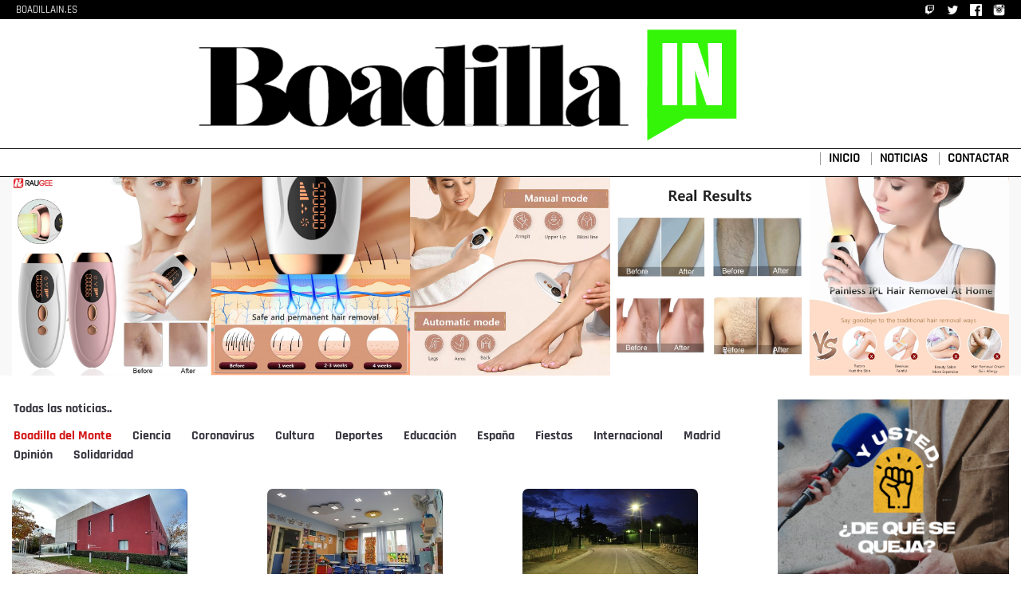

--- FILE ---
content_type: text/html; charset=utf-8
request_url: https://boadillain.es/noticias/actualidad/boadilla-del-monte/
body_size: 5760
content:
<!DOCTYPE html>
<html lang="es" prefix="og: http://ogp.me/ns#">
  <head>

<script async src="https://pagead2.googlesyndication.com/pagead/js/adsbygoogle.js?client=ca-pub-3107141248190632"
     crossorigin="anonymous"></script>





    <meta charset="utf-8">
    <meta http-equiv="X-UA-Compatible" content="IE=edge">
    <meta name="viewport" content="width=device-width, initial-scale=1">


	<link rel="stylesheet" href="/static/assets/vendor/bootstrap/css/bootstrap.min.css">

	
	
		<link href="/static/bt/css/styles.css?v=26" rel="stylesheet" media="screen">
	
		<link rel="stylesheet" href="/static/assets/vendor/select2/css/select2.css">
		<link rel="stylesheet" href="/static/assets/vendor/summernote/css/summernote-bs4.css">
	<link rel="stylesheet" href="/static/js/lightbox2/dist/css/lightbox.min.css">
	<link rel="stylesheet" href="/static/assets/vendor/fonts/fontawesome/css/fontawesome-all.css">
	
	
		<script src="/static/bt4/jquery-3.3.1.min.js"></script>
		<script src="/static/js/lightbox2/dist/js/lightbox-plus-jquery.min.js"></script>
		<script src="/static/bt4/popper.min.js"></script>
		<script src="/static/bt4/js/bootstrap.min.js"></script>
		

    <title>Boadilla IN  - Boadilla del Monte</title>
 
 <link rel="shortcut icon" href= "/static/css/img/favicon.ico" />


 



<link href="/static/bt/css/styles.css" rel="stylesheet" media="screen">



	
    

    <link rel="stylesheet" href="/static/bt4/css/bootstrap.min.css">

    <link rel="stylesheet" href="/static/assets/vendor/bootstrap/css/bootstrap.min.css">

    <link href="/static/assets/vendor/fonts/circular-std/style.css" rel="stylesheet">
    



    
    <link rel="stylesheet" href="/static/assets/vendor/fonts/fontawesome/css/fontawesome-all.css">
    <link rel="stylesheet" href="/static/assets/vendor/charts/chartist-bundle/chartist.css">
    <link rel="stylesheet" href="/static/assets/vendor/charts/morris-bundle/morris.css">
    <link rel="stylesheet" href="/static/assets/vendor/fonts/material-design-iconic-font/css/materialdesignicons.min.css">
    <link rel="stylesheet" href="/static/assets/vendor/charts/c3charts/c3.css">
    <link rel="stylesheet" href="/static/assets/vendor/fonts/flag-icon-css/flag-icon.min.css">
    
    <link href="/static/bt/css/styles.css" rel="stylesheet" media="screen">

    <link rel="stylesheet" href="/static/js/lightbox2/dist/css/lightbox.min.css">

    <!--[if lt IE 9]>
      <script src="https://oss.maxcdn.com/libs/html5shiv/3.7.0/html5shiv.js"></script>
      <script src="https://oss.maxcdn.com/libs/respond.js/1.4.2/respond.min.js"></script>
    <![endif]-->







	<meta name="keywords" content="Boadilla del Monte, noticias, actualidad, política, Madrid" />
	<meta name="description" content="BoadillaIN, definiendo las noticias, la cultura, la moda, la gastronomía y las personalidades que impulsan Boadilla del Monte." />

	



	

<!-- Google tag (gtag.js) -->
<script async src="https://www.googletagmanager.com/gtag/js?id=UA-178864731-1"></script>
<script>
  window.dataLayer = window.dataLayer || [];
  function gtag(){dataLayer.push(arguments);}
  gtag('js', new Date());

  gtag('config', 'UA-178864731-1');
</script>
 


  </head>
  <body>





<div class="head_menu">
<div class="container">
<div class="row">
		<div class="col-md-12">
			<a href = "/">BOADILLAIN.ES</a>
            
            <span class = "float-right">
            <a href = "https://www.twitch.tv/meigamedia" target = "_blank"><img class = "img15" src = "/static/img/logo-twitch.png" /></a>
            <a href = "https://twitter.com/BoadillaIN" target = "_blank"><img class = "img15" src = "/static/img/logo-twitter.png" /></a>
            <a href = "https://www.facebook.com/boadillain/" target = "_blank"><img class = "img15" src = "/static/img/logo-facebook.png" /></a>
            <a href = "https://www.instagram.com/boadillain/" target = "_blank"><img class = "img15" src = "/static/img/logo-instagram.png" /></a>
            </span>
        </div>
</div>     
</div>           
</div>


<div class = "head_lg">
<div class="container">
<div class="row text-center">


	
	

	<div class="col-md-2">
			
	</div>
	<div class="col-md-7">
		<a href = "/"><img class = "img-fluid center-block" src = "/static/img/boadillain-logo.png" /></a>
	</div>
	<div class="col-md-3">

		 
		
		

	</div>

</div>
</div>
</div>

    



<div class="head_menub">
<div class="container">

<div class="row brdtop1a">


		

<div class="col-md-12">


    <!--Default buttons with dropdown menu-->
    

		<span class = "float-right">
			<a href = "/">INICIO</a>
			<a href = "/noticias/">NOTICIAS</a>
			<a href = "/contacto/">CONTACTAR</a>
		</span>

</div>

</div>




</div>           
</div>

 

<div class="container">
	
<div class="row margt10 brdtop1a bgrg">
<div class = "col-md-12">

<div align="center">



<a class = "lightd" target = "_blank" href = "https://s.click.aliexpress.com/e/_c3Nq66qJ">
<img class = "img-fluid" src = "/media/banners/fotos/depiladora.jpg" />
</a>

</div>

</div>
</div>

</div>



	
<div class="cuerpo1">
<div class="container">





<div class = "row margt20">
	
<div class = "col-md-9">
	
	
	
	



<div class = "row margt10">
	<div class="col-md-12">
		<a class = "noticia_subcategorias" href = "/noticias/">Todas las noticias..</a>
	</div>
</div>


<div class = "row margt10">
	<div class="col-md-12">
		



<a class = "noticia_subcategorias n_s_activa " href = "/noticias/actualidad/boadilla-del-monte/">Boadilla del Monte</a>

<a class = "noticia_subcategorias" href = "/noticias/actualidad/ciencia-boadilla/">Ciencia</a>

<a class = "noticia_subcategorias" href = "/noticias/actualidad/coronavirus-boadilla/">Coronavirus</a>

<a class = "noticia_subcategorias" href = "/noticias/actualidad/cultura-boadilla/">Cultura</a>

<a class = "noticia_subcategorias" href = "/noticias/actualidad/deportes-boadilla/">Deportes</a>

<a class = "noticia_subcategorias" href = "/noticias/actualidad/educacion-boadilla/">Educación</a>

<a class = "noticia_subcategorias" href = "/noticias/actualidad/espana-boadilla/">España</a>

<a class = "noticia_subcategorias" href = "/noticias/actualidad/fiestas-boadilla/">Fiestas</a>

<a class = "noticia_subcategorias" href = "/noticias/actualidad/internacional-boadilla/">Internacional</a>

<a class = "noticia_subcategorias" href = "/noticias/actualidad/madrid-boadilla/">Madrid</a>

<a class = "noticia_subcategorias" href = "/noticias/actualidad/opinion-boadilla/">Opinión</a>

<a class = "noticia_subcategorias" href = "/noticias/actualidad/solidaridad-boadilla/">Solidaridad</a>



	</div>
</div>


<div class = "row margt20">
	<div class="col-md-12">






	
	<div class="row margt10">
		
	<div class="col-md-4">
	
			<div class="row">
			<div class="col-md-12">	
		
			<div class = "w220h120">
			<a class = "foto_nlc" href = "/noticias/noticia/espacio-talento-regresa-a-boadilla-con-un-ciclo-de-conferencias-centrado-en-la-motivacion-y-el-crecimiento-personal/">
			<img
				class = "img-fluid noticia_foto_listado w220h120in" 
				style = "border-radius: 7px;" 
				alt = "/media/noticias/fotos/pr/2026/01/14/auditorio-boadilla_thumb.jpg"
				title = ""
				src = "/media/noticias/fotos/pr/2026/01/14/auditorio-boadilla_thumb.jpg" />
			</a>
			</div>
		
			</div>
			</div>
	
			<div class="row">
			<div class="col-md-12">	
	
			</div>
			</div>

			<div class="row">
			<div class="col-md-12">	
	<a class = "noticia_titulo_1" href = "/noticias/noticia/espacio-talento-regresa-a-boadilla-con-un-ciclo-de-conferencias-centrado-en-la-motivacion-y-el-crecimiento-personal/">Espacio Talento regresa a Boadilla con un ciclo de conferencias centrado en la motivación y el crecimiento personal</a>
	<p class = "fecha">14-01-2026 2:44 p.m.</p>
			</div>
			</div>
	</div>
	
	

		
	<div class="col-md-4">
	
			<div class="row">
			<div class="col-md-12">	
		
			<div class = "w220h120">
			<a class = "foto_nlc" href = "/noticias/noticia/el-ayuntamiento-instala-en-la-ei-romanillos-sistemas-avanzados-de-iluminacion-y-acustica/">
			<img
				class = "img-fluid noticia_foto_listado w220h120in" 
				style = "border-radius: 7px;" 
				alt = "/media/noticias/fotos/pr/2026/01/09/ei-romanillos-boadilla_thumb.jpg"
				title = ""
				src = "/media/noticias/fotos/pr/2026/01/09/ei-romanillos-boadilla_thumb.jpg" />
			</a>
			</div>
		
			</div>
			</div>
	
			<div class="row">
			<div class="col-md-12">	
	
			</div>
			</div>

			<div class="row">
			<div class="col-md-12">	
	<a class = "noticia_titulo_1" href = "/noticias/noticia/el-ayuntamiento-instala-en-la-ei-romanillos-sistemas-avanzados-de-iluminacion-y-acustica/">El Ayuntamiento instala en la E.I. Romanillos sistemas avanzados de iluminación y acústica</a>
	<p class = "fecha">09-01-2026 10:44 a.m.</p>
			</div>
			</div>
	</div>
	
	

		
	<div class="col-md-4">
	
			<div class="row">
			<div class="col-md-12">	
		
			<div class = "w220h120">
			<a class = "foto_nlc" href = "/noticias/noticia/vox-boadilla-en-contra-de-la-subida-del-recibo-de-la-luz-prevista-para-2026/">
			<img
				class = "img-fluid noticia_foto_listado w220h120in" 
				style = "border-radius: 7px;" 
				alt = "/media/noticias/fotos/pr/2026/01/08/calle-iluminada-en-boadilla_thumb.jpg"
				title = ""
				src = "/media/noticias/fotos/pr/2026/01/08/calle-iluminada-en-boadilla_thumb.jpg" />
			</a>
			</div>
		
			</div>
			</div>
	
			<div class="row">
			<div class="col-md-12">	
	
			</div>
			</div>

			<div class="row">
			<div class="col-md-12">	
	<a class = "noticia_titulo_1" href = "/noticias/noticia/vox-boadilla-en-contra-de-la-subida-del-recibo-de-la-luz-prevista-para-2026/">VOX Boadilla en contra de la subida del recibo de la luz prevista para 2026</a>
	<p class = "fecha">08-01-2026 6:10 p.m.</p>
			</div>
			</div>
	</div>
	
	</div>
	<div class="row margt10">
	
	

		
	<div class="col-md-4">
	
			<div class="row">
			<div class="col-md-12">	
		
			<div class = "w220h120">
			<a class = "foto_nlc" href = "/noticias/noticia/los-arboles-de-navidad-podran-depositarse-desde-hoy-en-el-punto-limpio-municipal/">
			<img
				class = "img-fluid noticia_foto_listado w220h120in" 
				style = "border-radius: 7px;" 
				alt = "/media/noticias/fotos/pr/2026/01/08/punto-limpio-boadilla_thumb.jpg"
				title = ""
				src = "/media/noticias/fotos/pr/2026/01/08/punto-limpio-boadilla_thumb.jpg" />
			</a>
			</div>
		
			</div>
			</div>
	
			<div class="row">
			<div class="col-md-12">	
	
			</div>
			</div>

			<div class="row">
			<div class="col-md-12">	
	<a class = "noticia_titulo_1" href = "/noticias/noticia/los-arboles-de-navidad-podran-depositarse-desde-hoy-en-el-punto-limpio-municipal/">Los árboles de Navidad podrán depositarse desde hoy en el Punto Limpio municipal</a>
	<p class = "fecha">08-01-2026 11:40 a.m.</p>
			</div>
			</div>
	</div>
	
	

		
	<div class="col-md-4">
	
			<div class="row">
			<div class="col-md-12">	
		
			<div class = "w220h120">
			<a class = "foto_nlc" href = "/noticias/noticia/el-ayuntamiento-mejora-el-parque-juan-pablo-ii-con-una-nueva-red-piramidal-y-actuaciones-en-el-entorno/">
			<img
				class = "img-fluid noticia_foto_listado w220h120in" 
				style = "border-radius: 7px;" 
				alt = "/media/noticias/fotos/pr/2026/01/08/parque-juan-pablo-ii-boadilla_thumb.jpg"
				title = ""
				src = "/media/noticias/fotos/pr/2026/01/08/parque-juan-pablo-ii-boadilla_thumb.jpg" />
			</a>
			</div>
		
			</div>
			</div>
	
			<div class="row">
			<div class="col-md-12">	
	
			</div>
			</div>

			<div class="row">
			<div class="col-md-12">	
	<a class = "noticia_titulo_1" href = "/noticias/noticia/el-ayuntamiento-mejora-el-parque-juan-pablo-ii-con-una-nueva-red-piramidal-y-actuaciones-en-el-entorno/">El Ayuntamiento mejora el parque Juan Pablo II con una nueva red piramidal y actuaciones en el entorno</a>
	<p class = "fecha">08-01-2026 11:35 a.m.</p>
			</div>
			</div>
	</div>
	
	

		
	<div class="col-md-4">
	
			<div class="row">
			<div class="col-md-12">	
		
			<div class = "w220h120">
			<a class = "foto_nlc" href = "/noticias/noticia/la-campana-bonos-comercio-de-boadilla-se-prorroga-hasta-el-22-de-enero/">
			<img
				class = "img-fluid noticia_foto_listado w220h120in" 
				style = "border-radius: 7px;" 
				alt = "/media/noticias/fotos/pr/2026/01/08/boadilla_thumb.jpg"
				title = ""
				src = "/media/noticias/fotos/pr/2026/01/08/boadilla_thumb.jpg" />
			</a>
			</div>
		
			</div>
			</div>
	
			<div class="row">
			<div class="col-md-12">	
	
			</div>
			</div>

			<div class="row">
			<div class="col-md-12">	
	<a class = "noticia_titulo_1" href = "/noticias/noticia/la-campana-bonos-comercio-de-boadilla-se-prorroga-hasta-el-22-de-enero/">La campaña Bonos Comercio de Boadilla se prorroga hasta el 22 de enero</a>
	<p class = "fecha">08-01-2026 11 a.m.</p>
			</div>
			</div>
	</div>
	
	</div>
	<div class="row margt10">
	
	

		
	<div class="col-md-4">
	
			<div class="row">
			<div class="col-md-12">	
		
			<div class = "w220h120">
			<a class = "foto_nlc" href = "/noticias/noticia/la-cabalgata-de-reyes-de-boadilla-contara-con-once-carrozas-y-mas-de-8000-kilos-de-caramelos/">
			<img
				class = "img-fluid noticia_foto_listado w220h120in" 
				style = "border-radius: 7px;" 
				alt = "/media/noticias/fotos/pr/2026/01/02/reyes-magos-saludando_thumb.jpg"
				title = ""
				src = "/media/noticias/fotos/pr/2026/01/02/reyes-magos-saludando_thumb.jpg" />
			</a>
			</div>
		
			</div>
			</div>
	
			<div class="row">
			<div class="col-md-12">	
	
			</div>
			</div>

			<div class="row">
			<div class="col-md-12">	
	<a class = "noticia_titulo_1" href = "/noticias/noticia/la-cabalgata-de-reyes-de-boadilla-contara-con-once-carrozas-y-mas-de-8000-kilos-de-caramelos/">LA CABALGATA DE REYES DE BOADILLA CONTARÁ CON ONCE CARROZAS Y MÁS DE 8.000 KILOS DE CARAMELOS</a>
	<p class = "fecha">02-01-2026 11:24 a.m.</p>
			</div>
			</div>
	</div>
	
	

		
	<div class="col-md-4">
	
			<div class="row">
			<div class="col-md-12">	
		
			<div class = "w220h120">
			<a class = "foto_nlc" href = "/noticias/noticia/boadilla-refuerza-su-tejido-social-con-50000-euros-en-ayudas-a-asociaciones-locales/">
			<img
				class = "img-fluid noticia_foto_listado w220h120in" 
				style = "border-radius: 7px;" 
				alt = "/media/noticias/fotos/pr/2025/12/30/fachada-ayuntamiento-boadilla_thumb.jpg"
				title = ""
				src = "/media/noticias/fotos/pr/2025/12/30/fachada-ayuntamiento-boadilla_thumb.jpg" />
			</a>
			</div>
		
			</div>
			</div>
	
			<div class="row">
			<div class="col-md-12">	
	
			</div>
			</div>

			<div class="row">
			<div class="col-md-12">	
	<a class = "noticia_titulo_1" href = "/noticias/noticia/boadilla-refuerza-su-tejido-social-con-50000-euros-en-ayudas-a-asociaciones-locales/">BOADILLA REFUERZA SU TEJIDO SOCIAL CON 50.000 EUROS EN AYUDAS A ASOCIACIONES LOCALES</a>
	<p class = "fecha">30-12-2025 7:12 p.m.</p>
			</div>
			</div>
	</div>
	
	

		
	<div class="col-md-4">
	
			<div class="row">
			<div class="col-md-12">	
		
			<div class = "w220h120">
			<a class = "foto_nlc" href = "/noticias/noticia/bibo-amplia-su-horario-en-2026-para-facilitar-la-movilidad-diaria-en-boadilla/">
			<img
				class = "img-fluid noticia_foto_listado w220h120in" 
				style = "border-radius: 7px;" 
				alt = "/media/noticias/fotos/pr/2025/12/30/bibo-boadilla_thumb.jpg"
				title = ""
				src = "/media/noticias/fotos/pr/2025/12/30/bibo-boadilla_thumb.jpg" />
			</a>
			</div>
		
			</div>
			</div>
	
			<div class="row">
			<div class="col-md-12">	
	
			</div>
			</div>

			<div class="row">
			<div class="col-md-12">	
	<a class = "noticia_titulo_1" href = "/noticias/noticia/bibo-amplia-su-horario-en-2026-para-facilitar-la-movilidad-diaria-en-boadilla/">BIBO AMPLÍA SU HORARIO EN 2026 PARA FACILITAR LA MOVILIDAD DIARIA EN BOADILLA</a>
	<p class = "fecha">30-12-2025 7:07 p.m.</p>
			</div>
			</div>
	</div>
	
	</div>
	<div class="row margt10">
	
	

		
	<div class="col-md-4">
	
			<div class="row">
			<div class="col-md-12">	
		
			<div class = "w220h120">
			<a class = "foto_nlc" href = "/noticias/noticia/la-tardevieja-llenara-de-musica-el-recinto-ferial-para-despedir-el-ano-en-boadilla/">
			<img
				class = "img-fluid noticia_foto_listado w220h120in" 
				style = "border-radius: 7px;" 
				alt = "/media/noticias/fotos/pr/2025/12/30/nochevieja_thumb.jpg"
				title = ""
				src = "/media/noticias/fotos/pr/2025/12/30/nochevieja_thumb.jpg" />
			</a>
			</div>
		
			</div>
			</div>
	
			<div class="row">
			<div class="col-md-12">	
	
			</div>
			</div>

			<div class="row">
			<div class="col-md-12">	
	<a class = "noticia_titulo_1" href = "/noticias/noticia/la-tardevieja-llenara-de-musica-el-recinto-ferial-para-despedir-el-ano-en-boadilla/">LA TARDEVIEJA LLENARÁ DE MÚSICA EL RECINTO FERIAL PARA DESPEDIR EL AÑO EN BOADILLA</a>
	<p class = "fecha">28-12-2025 6:59 p.m.</p>
			</div>
			</div>
	</div>
	
	

		
	<div class="col-md-4">
	
			<div class="row">
			<div class="col-md-12">	
		
			<div class = "w220h120">
			<a class = "foto_nlc" href = "/noticias/noticia/la-plaza-de-la-concordia-mantendra-su-aparcamiento-gratuito-durante-el-dia-a-lo-largo-de-2026/">
			<img
				class = "img-fluid noticia_foto_listado w220h120in" 
				style = "border-radius: 7px;" 
				alt = "/media/noticias/fotos/pr/2025/12/27/aparcamiento-boadilla_thumb.jpg"
				title = ""
				src = "/media/noticias/fotos/pr/2025/12/27/aparcamiento-boadilla_thumb.jpg" />
			</a>
			</div>
		
			</div>
			</div>
	
			<div class="row">
			<div class="col-md-12">	
	
			</div>
			</div>

			<div class="row">
			<div class="col-md-12">	
	<a class = "noticia_titulo_1" href = "/noticias/noticia/la-plaza-de-la-concordia-mantendra-su-aparcamiento-gratuito-durante-el-dia-a-lo-largo-de-2026/">LA PLAZA DE LA CONCORDIA MANTENDRÁ SU APARCAMIENTO GRATUITO DURANTE EL DÍA A LO LARGO DE 2026</a>
	<p class = "fecha">27-12-2025 2:18 p.m.</p>
			</div>
			</div>
	</div>
	
	

		
	<div class="col-md-4">
	
			<div class="row">
			<div class="col-md-12">	
		
			<div class = "w220h120">
			<a class = "foto_nlc" href = "/noticias/noticia/debate-liturgico-en-boadilla-del-monte-por-la-presencia-de-animales-vivos-en-el-altar-durante-la-misa/">
			<img
				class = "img-fluid noticia_foto_listado w220h120in" 
				style = "border-radius: 7px;" 
				alt = "/media/noticias/fotos/pr/2025/12/26/altar-con-animales_thumb.jpg"
				title = ""
				src = "/media/noticias/fotos/pr/2025/12/26/altar-con-animales_thumb.jpg" />
			</a>
			</div>
		
			</div>
			</div>
	
			<div class="row">
			<div class="col-md-12">	
	
			</div>
			</div>

			<div class="row">
			<div class="col-md-12">	
	<a class = "noticia_titulo_1" href = "/noticias/noticia/debate-liturgico-en-boadilla-del-monte-por-la-presencia-de-animales-vivos-en-el-altar-durante-la-misa/">DEBATE LITÚRGICO EN BOADILLA DEL MONTE POR LA PRESENCIA DE ANIMALES VIVOS EN EL ALTAR DURANTE LA MISA</a>
	<p class = "fecha">26-12-2025 12:45 p.m.</p>
			</div>
			</div>
	</div>
	
	</div>
	<div class="row margt10">
	
	

		
	<div class="col-md-4">
	
			<div class="row">
			<div class="col-md-12">	
	
		
			
					<div class="video-container">
					  <iframe src="https://www.youtube.com/embed/_gzygi7yM5Q" frameborder="0" allow="accelerometer; autoplay; encrypted-media; gyroscope; picture-in-picture" allowfullscreen></iframe>
					</div>
			
		
	
			</div>
			</div>

			<div class="row">
			<div class="col-md-12">	
	<a class = "noticia_titulo_1" href = "/noticias/noticia/las-voces-de-benin-vuelven-a-sonar-en-boadilla-esta-navidad-por-los-derechos-de-la-infancia/">LAS VOCES DE BENÍN VUELVEN A SONAR EN BOADILLA ESTA NAVIDAD POR LOS DERECHOS DE LA INFANCIA</a>
	<p class = "fecha">25-12-2025 11:31 a.m.</p>
			</div>
			</div>
	</div>
	
	

		
	<div class="col-md-4">
	
			<div class="row">
			<div class="col-md-12">	
		
			<div class = "w220h120">
			<a class = "foto_nlc" href = "/noticias/noticia/de-boadilla-al-reconocimiento-internacional-agata-puig-impulsa-una-nueva-profesion-desde-lo-local/">
			<img
				class = "img-fluid noticia_foto_listado w220h120in" 
				style = "border-radius: 7px;" 
				alt = "/media/noticias/fotos/pr/2025/12/25/Agata_Puig_Premios_Evoluciona_2025_04_thumb.jpg"
				title = ""
				src = "/media/noticias/fotos/pr/2025/12/25/Agata_Puig_Premios_Evoluciona_2025_04_thumb.jpg" />
			</a>
			</div>
		
			</div>
			</div>
	
			<div class="row">
			<div class="col-md-12">	
	
			</div>
			</div>

			<div class="row">
			<div class="col-md-12">	
	<a class = "noticia_titulo_1" href = "/noticias/noticia/de-boadilla-al-reconocimiento-internacional-agata-puig-impulsa-una-nueva-profesion-desde-lo-local/">DE BOADILLA AL RECONOCIMIENTO INTERNACIONAL: ÁGATA PUIG IMPULSA UNA NUEVA PROFESIÓN DESDE LO LOCAL</a>
	<p class = "fecha">25-12-2025 8:23 a.m.</p>
			</div>
			</div>
	</div>
	
	

		
	<div class="col-md-4">
	
			<div class="row">
			<div class="col-md-12">	
		
			<div class = "w220h120">
			<a class = "foto_nlc" href = "/noticias/noticia/boadilla-alza-la-voz-por-la-m-50-mas-carriles-para-una-via-al-limite/">
			<img
				class = "img-fluid noticia_foto_listado w220h120in" 
				style = "border-radius: 7px;" 
				alt = "/media/noticias/fotos/pr/2025/12/25/m50-tuneles-boadilla_thumb.jpg"
				title = ""
				src = "/media/noticias/fotos/pr/2025/12/25/m50-tuneles-boadilla_thumb.jpg" />
			</a>
			</div>
		
			</div>
			</div>
	
			<div class="row">
			<div class="col-md-12">	
	
			</div>
			</div>

			<div class="row">
			<div class="col-md-12">	
	<a class = "noticia_titulo_1" href = "/noticias/noticia/boadilla-alza-la-voz-por-la-m-50-mas-carriles-para-una-via-al-limite/">BOADILLA ALZA LA VOZ POR LA M-50: MÁS CARRILES PARA UNA VÍA AL LÍMITE</a>
	<p class = "fecha">25-12-2025 8:06 a.m.</p>
			</div>
			</div>
	</div>
	
	</div>
	<div class="row margt10">
	
	

		
	<div class="col-md-4">
	
			<div class="row">
			<div class="col-md-12">	
		
			<div class = "w220h120">
			<a class = "foto_nlc" href = "/noticias/noticia/encontrados-los-huesos-de-un-brigadista-en-boadilla/">
			<img
				class = "img-fluid noticia_foto_listado w220h120in" 
				style = "border-radius: 7px;" 
				alt = "/media/noticias/fotos/pr/2025/12/24/ESQUELETO_thumb.jpg"
				title = ""
				src = "/media/noticias/fotos/pr/2025/12/24/ESQUELETO_thumb.jpg" />
			</a>
			</div>
		
			</div>
			</div>
	
			<div class="row">
			<div class="col-md-12">	
	
			</div>
			</div>

			<div class="row">
			<div class="col-md-12">	
	<a class = "noticia_titulo_1" href = "/noticias/noticia/encontrados-los-huesos-de-un-brigadista-en-boadilla/">ENCONTRADOS LOS HUESOS DE UN BRIGADISTA EN BOADILLA</a>
	<p class = "fecha">24-12-2025 4:22 p.m.</p>
			</div>
			</div>
	</div>
	
	

		
	<div class="col-md-4">
	
			<div class="row">
			<div class="col-md-12">	
		
			<div class = "w220h120">
			<a class = "foto_nlc" href = "/noticias/noticia/el-belen-viviente-de-boadilla-vuelve-a-llenar-la-milagrosa-de-familias-tradicion-y-vida-comunitaria/">
			<img
				class = "img-fluid noticia_foto_listado w220h120in" 
				style = "border-radius: 7px;" 
				alt = "/media/noticias/fotos/pr/2025/12/17/belen-viviente_thumb.jpg"
				title = ""
				src = "/media/noticias/fotos/pr/2025/12/17/belen-viviente_thumb.jpg" />
			</a>
			</div>
		
			</div>
			</div>
	
			<div class="row">
			<div class="col-md-12">	
	
			</div>
			</div>

			<div class="row">
			<div class="col-md-12">	
	<a class = "noticia_titulo_1" href = "/noticias/noticia/el-belen-viviente-de-boadilla-vuelve-a-llenar-la-milagrosa-de-familias-tradicion-y-vida-comunitaria/">EL BELÉN VIVIENTE DE BOADILLA VUELVE A LLENAR LA MILAGROSA DE FAMILIAS, TRADICIÓN Y VIDA COMUNITARIA</a>
	<p class = "fecha">17-12-2025 8:55 a.m.</p>
			</div>
			</div>
	</div>
	
	

		
	<div class="col-md-4">
	
			<div class="row">
			<div class="col-md-12">	
		
			<div class = "w220h120">
			<a class = "foto_nlc" href = "/noticias/noticia/juventud-disena-un-trimestre-repleto-de-ocio-formacion-y-apoyo-educativo-en-boadilla/">
			<img
				class = "img-fluid noticia_foto_listado w220h120in" 
				style = "border-radius: 7px;" 
				alt = "/media/noticias/fotos/pr/2025/12/16/concejal-de-juventud-y-alcalde-de-boadilla_thumb.jpg"
				title = ""
				src = "/media/noticias/fotos/pr/2025/12/16/concejal-de-juventud-y-alcalde-de-boadilla_thumb.jpg" />
			</a>
			</div>
		
			</div>
			</div>
	
			<div class="row">
			<div class="col-md-12">	
	
			</div>
			</div>

			<div class="row">
			<div class="col-md-12">	
	<a class = "noticia_titulo_1" href = "/noticias/noticia/juventud-disena-un-trimestre-repleto-de-ocio-formacion-y-apoyo-educativo-en-boadilla/">JUVENTUD DISEÑA UN TRIMESTRE REPLETO DE OCIO, FORMACIÓN Y APOYO EDUCATIVO EN BOADILLA</a>
	<p class = "fecha">16-12-2025 9:04 a.m.</p>
			</div>
			</div>
	</div>
	
	
	</div>
	









<div class = "row margt20">
<div class="col-md-12">
			
			
        

            P&aacute;gina <strong>1</strong> de <strong>38</strong>.

        
			&nbsp;
            <a href = "?page=2">Siguiente</a>
			
        

</div>
</div>


<div class = "row margt10">
<div class="col-md-12">
		
		
		
		
		
		
		
		
		
		
		
		
		
		
		
		
		
		
		
		
		
		
		
		
		
		
		
		
		
		
		
		
		
		
		
		
		
		
		
		
		
		
		
		
		
		
		
		
		
		
		
		
		
		
		
		
		
		
		
		
		
		
		
		
		
		
		
		
		
		
		
		
		
		
		
		
		
		
		
		
		
		
		
		
		
		
		
		
		
		
		
		
		
		
		
		
		
		
		
		
		
		
		
		
		
		
		
		
		
		
		
		
		
		
		
		
		
		
		
		
		
		
		
		
		
		
		
		
		
		
		
		
		
		
		
		
		
		
		
		
		
		
		
		
		
		
		
		
		
		
		
		
		
		
		
		
		
		
		
		
		
		
		
		
		
		
		
		
		
		
		
		
		
		
		
		
		
		
		
		
		
		
		
		
		
		
		
		
		
		
		
		
		
		
		
		
		
		
		
		
		
		
		
		
		
		
		
		
		
		
		
		
		
		
		
		
		
		
		
		
		
		
		
		
		
		
		
		
		
		
		
		
		
		
		
		
		
		
		
		
		
		
		
		
		
		
		
		
		
		
		
		
		
		
		
		
		
		
		
		
		
		
		
		
		
		
		
		
		
		
		
		
		
		
		
		
		
		
		
		
		
		
		
		
		
		
		
		
		
		
		
		
		
		
		
		
		
		
		
		
		
		
		
		
		
		
		
		<a style = "font-size: 200%" href = "?page=1">1</a>
		
		
		
		
		
		
		
		
		
		
		
		
		<a href = "?page=2">2</a>
		
		
		
		
		
		
		
		
		
		
		<a href = "?page=3">3</a>
		
		
		
		
		
		
		
		
		
		
		
		<a href = "?page=4">4</a>
		
		
		
		
		
		
		
		
		<a href = "?page=5">5</a>
		
		
		
		
		
		
		
		
		
		
		
		<a href = "?page=6">6</a>
			
				<span>&nbsp;...&nbsp;</span>
				<a href = "?page=38">38</a>
			
		
		
		
		
		
		
		
		
		
		
		
		
		
		
		
		
		
		
		
		
		
		
		
		
		
		
		
		
		
		
		
		
		
		
		
		
		
		
		
		
		
		
		
		
		
		
		
		
		
		
		
		
		
		
		
		
		
		
		
		
		
		
		
		
		
		
		
		
		
		
		
		
		
		
		
		
		
		
		
		
		
		
		
		
		
		
		
		
		
		
		
		
		
		
		
		
		
		
		
		
		
		
		
		
		
		
		
		
		
		
		
		
		
		
		
		
		
		
		
		
		
		
		
		
		
		
		
		
		
		
		
		
		
		
		
		
		
		
		
		
		
		
		
		
		
		
		
		
		
		
		
		
		
		
		
		
		
		
		
		
		
		
		
		
		
		
		
		
		
		
		
		
		
		
		
		
		
		
		
		
		
		
		
		
		
		
		
		
		
		
		
		
		
		
		
		
		
		
		
		
		
		
		
		
		
		
		
		
		
		
		
		
		
		
		
		
		
		
		
		
		
		
		
		
		
		
		
		
		
		
		
		
		
		
		
		
		
		
		
		
		
		
		
		
		
		
		
		
		
		
		
		
		
		
		
		
		
		
		
		

</div>
</div>









	</div>
</div>





</div>
	
<div class = "col-md-3">






		<div class="row margt10">
		<div class = "col-md-12 text-center">

				<a class = "lightd" href = "mailto:buzon@meigamedia.es">
				<img class = "img-fluid" src = "/static/img/buzon-boadillain-usted-de-que-se-queja.jpg" alt = "Pozueloin: Usted, ¿de qué se queja?" title = "Pozueloin: Usted, ¿de qué se queja?" />
				</a>
				<p>EXPRESA LIBREMENTE TUS OPINIONES EN EL BUZÓN</p>

		</div>
		</div>


		








<div class = "row margt20">
<div class = "col-md-12 text-center">


<script async src="//pagead2.googlesyndication.com/pagead/js/adsbygoogle.js"></script>
<!-- Noticias 200 -->
<ins class="adsbygoogle"
     style="display:inline-block;width:200px;height:1050px"
     data-ad-client="ca-pub-7700985754486125"
     data-ad-slot="5200170658"></ins>
<script>
(adsbygoogle = window.adsbygoogle || []).push({});
</script>
</div>
</div>

</div>

</div>





</div>           
</div>



	







	
	
	

	

	
	

<div class="contentmr">
<div class="container">
<div class="row brd2ldouble">

<div class="col-md-8">
	
</div>

<div class="col-md-4">
	
</div>

</div>
</div>           
</div>






	
		
	
	



 

<div class="container">
	
<div class="row margt10">
<div class = "col-md-12">




<a class = "lightd" target = "_blank" href = "https://s.click.aliexpress.com/e/_oowSmQd">
<img class = "img-fluid" src = "/media/banners/fotos/mochila_kHaVcty.jpg" />
</a>



</div>
</div>
	
</div>




<footer class="site-footer">

<div class="container">


	
	<div class="row margt10">
	<div class = "col-md-12">

		

	</div>
	</div>
	
	<div class="row margt20 text-center">
	<div class = "col-md-12">
		<a href="http://meigamedia.es/" target = "_blank">
			<img class = "img-fluid lightd site-footer-img" src = "/static/img/meiga-media.jpg" alt="Meiga Media" />
		</a>
	</div>
	<div class = "col-md-12">
		<img class = "img-fluid" src = "/static/img/logo-boadilla-in-fb.jpg" />
	</div>
	<div class = "col-md-12">
		<p>&copy; 2014 - 2026&nbsp;
		<a href="http://meigamedia.es/" target = "_blank">Meiga Media S.L.</a> - Todos los derechos reservados&nbsp;&nbsp;&nbsp;
		</p>
		<a href = "/aviso-legal/">Aviso legal</a> / <a href = "/politica-de-cookies/">Pol&iacute;tica de cookies</a>
	</div>
	<div class = "col-md-12">
		<a href = "https://artificialis.es/" target = "_blank">
			<img class = "sc" src = "/static/img/artificialis.png" alt="Artificialis" hspace="5" vspace="5" />
		</a>
	</div>	
	</div>
</div>

</footer>



    

    





	
	<!-- jQuery first, then Popper.js, then Bootstrap JS -->
	
	<script src="/static/bt4/jquery-3.3.1.min.js"></script>
	
    <script src="/static/bt4/popper.min.js"></script>
    
    <script src="/static/bt4/js/bootstrap.min.js"></script>


    <!-- bootstap bundle js -->
    
    <!-- slimscroll js -->
    <script src="/static/assets/vendor/slimscroll/jquery.slimscroll.js"></script>
    <!-- main js -->
    <script src="/static/assets/libs/js/main-js.js"></script>
    <!-- chart chartist js -->
    <script src="/static/assets/vendor/charts/chartist-bundle/chartist.min.js"></script>
    <!-- sparkline js -->
    <script src="/static/assets/vendor/charts/sparkline/jquery.sparkline.js"></script>
    <!-- morris js -->
    <script src="/static/assets/vendor/charts/morris-bundle/raphael.min.js"></script>
    <script src="/static/assets/vendor/charts/morris-bundle/morris.js"></script>
    <!-- chart c3 js -->
    <script src="/static/assets/vendor/charts/c3charts/c3.min.js"></script>
    <script src="/static/assets/vendor/charts/c3charts/d3-5.4.0.min.js"></script>
    <script src="/static/assets/vendor/charts/c3charts/C3chartjs.js"></script>
    <script src="/static/assets/libs/js/dashboard-ecommerce.js"></script>

    <script src="/static/js/lightbox2/dist/js/lightbox-plus-jquery.min.js"></script>



	

	

  </body>
</html>




--- FILE ---
content_type: text/html; charset=utf-8
request_url: https://www.google.com/recaptcha/api2/aframe
body_size: 266
content:
<!DOCTYPE HTML><html><head><meta http-equiv="content-type" content="text/html; charset=UTF-8"></head><body><script nonce="j5s9IQrriygQpwcuLR9LKQ">/** Anti-fraud and anti-abuse applications only. See google.com/recaptcha */ try{var clients={'sodar':'https://pagead2.googlesyndication.com/pagead/sodar?'};window.addEventListener("message",function(a){try{if(a.source===window.parent){var b=JSON.parse(a.data);var c=clients[b['id']];if(c){var d=document.createElement('img');d.src=c+b['params']+'&rc='+(localStorage.getItem("rc::a")?sessionStorage.getItem("rc::b"):"");window.document.body.appendChild(d);sessionStorage.setItem("rc::e",parseInt(sessionStorage.getItem("rc::e")||0)+1);localStorage.setItem("rc::h",'1768774796295');}}}catch(b){}});window.parent.postMessage("_grecaptcha_ready", "*");}catch(b){}</script></body></html>

--- FILE ---
content_type: text/css
request_url: https://boadillain.es/static/bt/css/styles.css?v=26
body_size: 5833
content:
/*
 * Globals
 */


    @font-face {
    font-family: "chn300";
    src: url('/static/fonts/cheltenham-normal-300.ttf') format('truetype');
    }
    @font-face {
    font-family: "chn500";
    src: url('/static/fonts/cheltenham-normal-500.ttf') format('truetype');
    }
    @font-face {
    font-family: "chn700";
    src: url('/static/fonts/cheltenham-normal-700.ttf') format('truetype');
    }
    @font-face {
    font-family: "ch";
    src: url('/static/fonts/cheltenham-italic-700.ttf') format('truetype');
    }
    @font-face {
    font-family: "gt";
    src: url('/static/fonts/Georgia.ttf') format('truetype');
    }
    @font-face {
    font-family: "gtr";
    src: url('/static/fonts/Georgia_regular_font.ttf') format('truetype');
    }
    @font-face {
    font-family: "mt";
    src: url('/static/fonts/Miller-Text_30507.ttf') format('truetype');
    }
	@font-face {
		font-family: "tt";
		src: url("/static/fonts/HelveticaNeueLTStd-LtEx.otf") format("opentype");
	}
	@font-face {
		font-family: "tt_ul";
		src: url("/static/fonts/HelveticaNeueLTStd-Th_0.otf") format("opentype");
	}
	@font-face {
		font-family: "ttb";
		src: url("/static/fonts/HelveticaNeueLTStd-HvCn_0.otf") format("opentype");
	}
    @font-face {
    font-family: "destacado-titulo_f";
    src: url('/static/fonts/nimbus_roman_becker_no9l.ttf') format('truetype');
    }
    @font-face {
    font-family: "titulos_z_f";
    src: url('/static/fonts/Egyptienne_MN_Condensed_Bold.ttf') format('truetype');
    }
	@font-face {
		font-family: "aach";
		src: url("/static/fonts/AachenStd-Bold.otf") format("opentype");
	}
	@font-face {
		font-family: "itc";
		src: url("/static/fonts/ITCFranklinGothicStd-Demi.otf") format("opentype");
	}	
	@font-face {
		font-family: "itc_book";
		src: url("/static/fonts/itcfranklingothicstd-book.otf") format("opentype");
	}
	@font-face {
		font-family: "itc_cndsd";
		src: url("/static/fonts/itcfranklingothicstd-mdcd.otf") format("opentype");
	}	
    @font-face {
    font-family: "we";
    src: url('/static/fonts/windsor-ef-elongated-1361509117.ttf') format('truetype');
    }
                
    @font-face {
    font-family: "nrb";
    src: url('/static/fonts/nimbus_roman_becker_no9l.ttf') format('truetype');
    }
    @font-face {
    font-family: "crp";
    src: url('/static/fonts/MillerTextRoman.ttf') format('truetype');
    }
    @font-face {
    font-family: "gew";
    src: url('/static/fonts/GuardianEgyptianWebBoldRegular.ttf') format('truetype');
    }

    @font-face {
    font-family: "rbold";
    src: url('/static/fonts/Rajdhani-Bold.ttf') format('truetype');
    }
    @font-face {
    font-family: "rmedium";
    src: url('/static/fonts/Rajdhani-Medium.ttf') format('truetype');
    }

            
body {
  /*font-family: Georgia, "Times New Roman", Times, serif;*/
  color: #555;
  /*
  font-family: "mt";
   */
   font-family: "rbold"!important;

}



  
h1, .h1,
h2, .h2,
h3, .h3,
h4, .h4,
h5, .h5,
h6, .h6 {
  margin-top: 0;
  color: #333;
}

p {
	margin-top: 10px;
}
/*
iframe {
    max-width: 100%;
    height: auto;
}
*/

a {
	color: #2f2f2f;


}

.video-container {
	border-radius: 10px;
    overflow: hidden;
    position: relative;
    width:100%;
}

.video-container::after {
    padding-top: 56.25%;
    display: block;
    content: '';
}

.video-container iframe {
    position: absolute;
    top: 0;
    left: 0;
    width: 100%;
    height: 100%;
}

h1.noticia_titulo_slg {
	font-size: 46px;
	margin-bottom: 0px;
}


h1.titulos_x {
	font-family: "aach"!important;
	font-size: 58px;
	word-spacing: 2px;
	color: #2B2B2B!important;
	font-style: normal!important;
}
.titulos_z {
	/*font-family: "titulos_z_f"!important;*/
	font-family: "rbold"!important;
}
.titulos_z2 {
	/*font-family: "titulos_z_f"!important;*/
	font-family: "rbold"!important;
	font-size: 58px;
	word-spacing: 2px;
	color: #2B2B2B!important;
	font-style: normal!important;
}
.titulos_z3 {
	/*font-family: "titulos_z_f"!important;*/
	font-family: "rbold"!important;
	font-size: 27px!important;
	word-spacing: 2px;
	letter-spacing: 2px!important;
	color: #2B2B2B!important;
	font-style: normal!important;
	margin-top:10px;
}	
/*
 * Override Bootstrap's default container.
 */
/*
@media (min-width: 1200px) {
  .container {
    width: 1050px;
  }
}

@media screen and (max-width: 640px) {
    #likebox-wrapper * {
       width: 100% !important;
    }
}
*/

@media only screen and (min-width : 1200px) {
    .container { max-width: 1300px; }
}

@media screen and (max-width: 640px) {
    #likebox-wrapper * {
       width: 100% !important;
    }
}


hr.dfm {
    border: 0;
    height: 1px;
    background-image: linear-gradient(to right, rgba(0, 0, 0, 0), rgba(0, 0, 0, 0.35), rgba(0, 0, 0, 0));
}


/*
 * Masthead for nav
 */

div.lvert {
	border-left: 1px solid #D4D4D4;
}

.head_bscr {
  background-color: #000;
  border-bottom: 1px solid #fff;
}
.head_lg {
  /*background: #fff url('/static/css/img/head_lg_fnd.jpg') top left repeat;*/
  /*background: #fff url('/static/css/img/header_top_fnd.jpg') top left repeat;*/

  /*  -webkit-box-shadow: inset 0 -2px 5px rgba(0,0,0,.1);
          box-shadow: inset 0 -2px 5px rgba(0,0,0,.1);*/
}
.head_lg h1 {
  font-size: 400%;
  color: #fff;
  /*
      font-family: "nrb", Times, serif;
      */
      font-family: "rbold"!important;
}
.head_lg h1 a {
  color: #fff;
}
.portada0-img {

  display: inline-block;
	margin: 0px 0px 0px 0px;
    padding: 2px 2px 2px 2px;
    border: 1px solid #ccc;
}
.desc-t {
	display: inline-block;
	margin: 2px 0px 0px 5px;
	padding: 15px 5px 15px 5px;
	text-decoration: none;
	/*background-color: #FBD339;*/
	font-size: 12px;


    width: 140px;
    height: 55px;
    background: #FBD339;
    position: relative;
    -moz-border-radius: 12px;
    -webkit-border-radius: 12px;
    border-radius: 12px;	
	
}
.desc-t:before {
    content: "";
    width: 0;
    height: 0;
    right: 100%;
    top: 10px;
    position: absolute;
    border-top: 13px solid transparent;
    border-right: 26px solid #FBD339;
    border-bottom: 13px solid transparent;
}

.desc-t a:hover {
	text-decoration: underline;
}
.minm { margin: 0; padding: 0; font-size: 11px; }





.head_menu {
  background-color: #000; margin-top: 0px;

 
}
.head_menu a {
 color: #E5E5E5;
 /*
 font-family: "tt";
 */
 font-family: "rmedium"!important;
 font-size: 13px!important; 
 margin: 0px 5px 0px 5px;
 
}
.head_menu a:hover {
	text-decoration: underline;
}
/* Nav links */
.top-nav {
	display: inline;
}
.top-nav-item {
  /*
  position: relative;
  display: inline-block;
  padding: 5px;
  font-weight: 500;
  color: #000;*/
}
.top-nav-item:hover,
.top-nav-item:focus {
  /*color: #fff;
  color: #5f5f5f;
  text-decoration: none;*/
}

a.lightd {}
.lightd:hover { opacity: 0.8; }

.sombra1 {
box-shadow: 0 2px 4px 0 rgba(0,0,0,0.12), 0 2px 4px 0 rgba(0,0,0,0.08);
	margin-top: 15px!important;
	margin-bottom: 15px!important;
}

/* Active state gets a caret at the bottom */
/*
.top-nav .active {
  color: #fff;
}
.top-nav .active:after {
  position: absolute;
  bottom: 0;
  left: 50%;
  width: 0;
  height: 0;
  margin-left: -5px;
  vertical-align: middle;
  content: " ";
  border-right: 5px solid transparent;
  border-bottom: 5px solid;
  border-left: 5px solid transparent;
}
*/

.bgrg {
	background-color: #F8F8F8;
}

span.tl-b {
	margin: 10px 5px 1px 15px;
	padding: 2px 5px 2px 5px;
	color: #fff;
	background-color: #B20000;
}
h2.tl-b {
	color: #000;
	font-size: 14px;
}
a.tl-b {
	color: #A53535;
	font-size: 16px;
}
h2.tl-b2 {
	margin-top: 1px 10px 0px 10px;
	padding: 5px 10px 5px 10px;
	font-weight: bold;
	/*
	font-family: "trebuchet ms", helvetica, sans-serif;
	*/
	font-family: "rmedium"!important;
	font-size: 13px!important; 
	color: #000;

}
h2.tl-b3 {
	margin-top: 1px 10px 0px 10px;
	padding: 5px 10px 5px 10px;
	/*
	font-family: "trebuchet ms", helvetica, sans-serif;
	*/
	font-family: "rmedium"!important;
	font-size: 16px!important; 
	color: #2B2B2B;

}
img.top20 {
	margin-top: 20px!important;
}
div.top5 {
	margin-top: 5px!important;
}

a.secciones {
  position: relative;
  display: inline-block;
	margin: 2px 2px 2px 2px;
	padding: 3px 10px 3px 10px;
	border-radius: 3px;
	color: #fff;
	font-weight: bold;
	text-decoration: none;
	/*background-color: #FF6E00;*/
	background-color: #5f5f5f;
	/*
	font-family: "trebuchet ms", helvetica, sans-serif;
	*/
	font-family: "rmedium"!important;
	font-size: 13px!important;
}
a.secciones:hover {
    background-color: #FFA500;
}
a.years {
  position: relative;
  display: inline-block;
	margin: 2px 2px 2px 2px;
	padding: 3px 10px 3px 10px;
	border-radius: 3px;
	color: #fff;
	font-size: 11px;
	font-weight: bold;
	text-decoration: none;
	/*background-color: #B20000;*/
	background-color: #333;
}
a.years:hover {
    background-color: #D70000;
}

a.tag-cloud-0, a.tag-cloud-1, a.tag-cloud-2, a.tag-cloud-3, a.tag-cloud-4, a.tag-cloud-5 {
	margin: 0px 0px 0px 10px;
	padding: 0;
	color: #4451AC;
	text-decoration: none;
}
a.tag-cloud-0:hover, a.tag-cloud-1:hover, a.tag-cloud-2:hover, a.tag-cloud-3:hover, a.tag-cloud-4:hover, a.tag-cloud-5:hover {
	text-decoration: underline;
}

a.tag-cloud-0 { font-size: 80%; }
a.tag-cloud-1 { font-size: 100%; }
a.tag-cloud-2 { font-size: 120%; }
a.tag-cloud-3 { font-size: 140%; }
a.tag-cloud-4 { font-size: 160%; }
a.tag-cloud-5 { font-size: 180%; }












.btn-default { border:none!important; }
.head_menub {
   background-color: #fff;
   margin-top: 1px;
   


}
.head_menub p, .head_menub a {

	color: #000;
	margin: 5px 0px 5px 10px;
	padding-left: 10px;
	/*border-left: 1px solid #9C9C9C;*/
	border-left: 1px solid #9C9C9C;
}
.head_menub a {
	/*
 font-family: "tt";
 */
 font-family: "rmedium"!important;
 font-size: 16px!important;
 font-weight: bold;
}
.head_menub a.normal {
 font-weight: normal;
 display: block;
}
.head_menub a:hover {
	text-decoration: underline;
}
.head_menub button {
	/*
 font-family: "ttb";
 */
 font-family: "rmedium"!important;
 font-size: 16px!important;
 
}





.rcm {
	color: #fff!important;
	background-color: #A02929;
	padding: 3px 0px 3px 10px;
}

div.boxbrd {
	border: 1px solid #FF0000;
	margin-top: 10px;
	padding-top: 5px;
	padding-bottom: 5px;
	  border-radius: 2px;
}
div.boxbrd_n {
	border: 1px solid #D4D4FF;
	margin-top: 10px;
	padding-top: 5px;
	padding-bottom: 5px;
	border-radius: 2px;
}
div.boxbrd p { margin: 5px 10px 2px 10px; }
div.boxbrd_n p { margin: 5px 10px 2px 10px; }
div.boxbrd_n hr { background-color: #D4D4FF; }
#form_subscribe {
	width: 100%;
	margin: 5px 0px 0px 0px;
}
#form_subscribe input {
	margin: 0px 5px 0px 5px;
	padding: 5px 5px 5px 5px;
	border: 1px solid #ccc;

	color: #5f5f5f;
	background-color: #F1F1F1;
}
#form_subscribe input:focus {
	background-color: #fff;
}
#form_subscribe input.button {
	-moz-border-radius: 0px 5px 5px 5px;
	-webkit-border-radius: 5px 5px 5px 5px;
	border-radius: 5px 5px 5px 5px;
	padding: 5px 15px 5px 15px;	
	font-weight: normal; color: #5f5f5f;
	border:none;
	background-color: #5f55f;
}
#form_subscribe input.button:hover {
	background-color: #DCDCDC;
}
#form_subscribe ul.errorlist {
	margin: 10px 0px 0px 0px;
	padding: 0;
	list-style-type: none;
}
#form_subscribe ul.errorlist li {
	font-weight: bold;
	color: #ff0000;
}

ul.errorlist {
	margin: 10px 0px 0px 0px;
	padding: 0;
	list-style-type: none;
}
ul.errorlist li {
	font-weight: bold;
	color: #ff0000;
}




.cuerpo1 {
  /*background-color: #8BAECF;*/
  background-color: #fff;

  margin-top: 2px;
  padding-bottom: 5px;
}


.contentmr0 {
  background-color: #000; margin-top: 1px;
}
.contentmr0 p {
  margin-left: 5px;
}


.ht350 {
	height: 350px;
}
.padding-min-l{
    padding-left:0!important;
}
.padding-min-r{
    padding-right:0!important;
}
.padding-min-lr{
    padding-left:0!important;
    padding-right:0!important;
}
.margin-min-lr {
	margin-left: 0!important;
	margin-right: 0!important;
}
.destacado-img {
    margin-top: 5px;
    /*border: 10px solid #fff;
    background-color: #fff;*/
}
.destacado-top {

	margin: 5px 0px 0px 0px;
	padding: 1px 0px 0px 0px;
	border-top: 1px solid #FFA500;
}
.destacado-top span {

    padding: 5px 20px 5px 20px;
    background-color: #FFA500;
    font-size: 70%;
    font-weight: bold;
    color: #AF001D;
}
.destacado-pq-a {
  position: relative;
  display: inline-block;
	margin: 0px 0px 0px 5px;
	padding: 0;
	font-weight: bold;
	color: #CD0000;
width: 100%;
}
.destacado-pq-a a { color: #CD0000; }
h1.destacado-titulo {
font-size: 46px!important;
}	
a.destacado-titulo {
  /*position: relative;
  display: inline-block;*/
	/*letter-spacing: -1px;*/
	margin: 10px 0px 10px 5px;

	/*display:block;*/
	/*transform: scale(1, 2);*/
	/*
    font-family: "chn300"!important;
    */
    font-family: "rbold"!important;
    font-size: 30px!important;
	line-height: 30px;
	color: #000;

}
a.destacado-titulo:hover { color: #7B9AC5!important; text-decoration: none; }

.destacado-resumen h1,
.destacado-resumen h2,
.destacado-resumen h3,
.destacado-resumen h4,
.destacado-resumen h5,
.destacado-resumen p
{
	line-height: 17px!important;
  position: relative;
  display: inline-block;
	margin: 0px 0px 10px 5px;
	font-size: 15px!important;
	color: #5f5f5f;
	/*
font-family: "destacado-titulo_f";
*/
font-family: "rmedium"!important;
}

.texto_resumen p {
	font-size: 21px!important;
}
.texto_resumen a {
	color: #0000ee;
}

.texto_cuerpo p
{
	line-height: 26px!important;
	/*
font-family: "gt"!important;
*/
font-family: "rmedium"!important;
font-size: 21px!important;
color: #555!important;
}

.texto_cuerpo ul li {
	line-height: 26px!important;
	/*
font-family: "gt"!important;
*/
font-family: "rmedium"!important;
font-size: 21px!important;
color: #555!important;
}

.texto_cuerpo img {
	width:100%;
	height: auto;
}
.texto_cuerpo a {
	color: #0000ee;
}

.destacado-resumen p
{
	line-height: 17px!important;
	/*
font-family: "gt"!important;
*/
font-family: "rmedium"!important;
font-size: 15px!important;
color: #555!important;
}
.destacado-resumen a {
	color: #0000ee;
}

a.destacado-titulo:hover { color: #fff; }
.destacado-caja p {
	color: #979797;
}

.nt_rsm p
{
	line-height: 20px!important;
	/*
font-family: "gt"!important;
*/
font-family: "rmedium"!important;
font-size: 20px!important;
color: #555!important;
}
.nt_rsm a {
	color: #0000ee;
}

.dinl {
	display: inline-block!important;
}
.articulo-pq-a0 {
  position: relative;
  display: block;
	margin: 10px 0px 0px 0px;
	padding: 0;
	font-size: 90%;
	font-weight: bold;
	color: #000;

}
.articulo-pq-a0 a {
	color: #000;
}
.articulo-pq-a {
  position: relative;
  display: block;
	margin: 0px 0px 0px 0px;
	padding: 0;
	font-size: 70%;
	font-weight: bold;
	color: #CD0000;

}
.articulo-pq-a a {
	color: #CD0000;
}

.articulo-titulo {
 /*position: relative;*/
  display: block;
	margin: 5px 0px 5px 0px;

	/*letter-spacing: -1px;*/
	/*transform: scale(1, 1.6);*/
	line-height: 20px;

	color: #000;
	/*
font-family: "chn300"!important;
*/
font-family: "rmedium"!important;
font-size: 18px!important;

}
.articulo-titulo:hover { color: #7B9AC5; text-decoration: none; }

.articulo-resumen h1,
.articulo-resumen h2,
.articulo-resumen h3,
.articulo-resumen h4,
.articulo-resumen h5,
.articulo-resumen p
{
  position: relative;
  display: inline-block;
	margin: 5px 0px 10px 5px!important;
	font-size: 17px!important;
	color: #000!important;
	/*
font-family: "tt_ul"!important;
*/
font-family: "rmedium"!important;
}
.articulo-resumen_slug p
{
  position: relative;
  display: inline-block;
	margin: 5px 0px 10px 5px!important;
	
	color: #000!important;
	/*
font-family: "tt_ul"!important;
*/
font-family: "rmedium"!important;
font-size: 17px!important;
}
.articulo-resumen_slug a {
	color: #0000ee;
}

.img15 { width: 15px!important; }
.img20 { width: 20px!important; }
.img30 { width: 30px!important; }
.img40 { width: 40px!important; }
.img50 { width: 50px!important; }
.img60 { width: 60px!important; }
.img70 { width: 70px!important; }
.margt2 {
	margin-top: 2px;
}



.egipt1 {
	color: #000;
	font-size: 23px;
	/*
	font-family: "titulos_z_f";
	*/
	font-family: "rmedium"!important;
	word-spacing: -5px;
}
.egipt2 {
	color: #000;

	/*
	font-family: "titulos_z_f";
	*/
	font-family: "rmedium"!important;
	font-size: 23px!important;
	line-height: 34%2px!important;
	margin-top: 0px!important;
	padding: 0;
}
.aach {

	color: #000;
	/*
	font-family: "aach";
	*/
	font-family: "rmedium"!important;
	font-size: 13px!important;
}

.bloque { display: block; }
.bloqueinline { display: inline-block; }
.linea { display: inline; }


.contentmr {
  background-color: #fff; margin-top: 1px;
}
.contentmr img {
    max-width: 100%;
    height: auto;

}
.contentmr h1, .contentmr h2, .contentmr h3 {
	color: #000;
}
.contentmr h1 {
	color: #000;
	/*
	font-family: "nrb", Times, serif;
	*/
	font-family: "rbold"!important;
	font-size: 300%;
	margin: 10px 0px 10px 0px;
}
.contentmr p {
	color: #5f5f5f;
}
/*
.contentmr iframe {
	
}
*/
.fndgris {
	background-color: #ccc;
}
.fndnegro {
	background-color: #000;
}
.margt_n_f {
	margin-top: 10px!important;
}
.margt_n_t {
	margin-top: 10px!important;
}
.margt10 {
	margin-top: 10px!important;
}
.margt20 {
	margin-top: 20px!important;
}
.margt30 {
	margin-top: 30px!important;
}
.margtl10 { margin-left: 10px; }
.margtl20 { margin-left: 20px; }
.margtl30 { margin-left: 30px; }
.brdtop1a { border-top: 1px solid #000; }
.brdtop1b { border-top: 1px solid #ccc; }
.brd2lridge {
	border-left: 5px ridge #ccc;
	/*border-left: 1px dashed #ccc;
	border-left: 1px dotted #ccc;*/
}
.brd2ldouble {
	border-left: 3px double #ccc;
}
.brd1l {
	border-left: 1px solid #ccc;
}
.brd2l {
	border-left: 2px solid #ccc;
}
.brd1r {
	border-right: 1px solid #ccc;
}
.brd1ldotted {
	border-left: 1px dotted #ccc;
}
.red5 {
	color: #B82626!important;
}
.w10 {
	width: 10px!important;
}
.w20 {
	width: 20px!important;
}
.w30 {
	width: 30px!important;
}
.w40 {
	width: 40px!important;
}
.w45 {
	width: 45px!important;
}
.w50 {
	width: 50px!important;
}
.w60 {
	width: 60px!important;
}
.w100 {
	width: 100px!important;
}
.w150 {
	width: 150px!important;
}
.w150 {
	width: 160px!important;
}
.w64 {
	width: 64px;
}

.w100h120 {
  width: 100px;  /* Container's dimensions */
  height: 120px;
  overflow: hidden;
}
.w100h120in {
	/*
  min-width: 100%;
  min-height: 100%;
  * */
  width: 190px;
  vertical-align: middle;
}
.w160h160 {
  width: 160px;  /* Container's dimensions */
  height: 160px;
  overflow: hidden;
}
.w160h160in {
	/*
  min-width: 100%;
  min-height: 100%;
  * */
  width: 370px;
  vertical-align: middle;
}
.w150h170 {
  width: 150px;  /* Container's dimensions */
  height: 170px;
  overflow: hidden;
}
.w150h170in {
	/*
  min-width: 100%;
  min-height: 100%;
  * */
  width: 300px;
  vertical-align: middle;
}
.w220h120 {
  width: 220px;  /* Container's dimensions */
  height: 120px;
  overflow: hidden;
}
.w220h120in {
	/*
  min-width: 100%;
  min-height: 100%;
  * */
  width: 270px;
  vertical-align: middle;
}
.w250h150 {
  width: 250px;  /* Container's dimensions */
  height: 150px;
  overflow: hidden;
}
.w250h150in {
	/*
  min-width: 100%;
  min-height: 100%;
  * */
  width: 330px;
  vertical-align: middle;
}
.w350h250 {
  width: 350px;  /* Container's dimensions */
  height: 250px;
  overflow: hidden;
}
.w350h250in {
	/*
  min-width: 100%;
  min-height: 100%;
  * */
  width: 430px;
  vertical-align: middle;
}

h4.itc1hzl{
	/*
	font-family: "itc";
	*/
	font-family: "rmedium"!important;
	font-size: 13px!important;
	color: #484848;

    font-size: 20px;
    margin-bottom: 10px;
    padding-top: 1px;
}
h4.itc1hzl:after {
    content: "";
    display: table;
    clear: both;
}
h4.itc1hzl span {
    padding-right: 10px;
    float: left;
}
h4.itc1hzl hr {
    border:1px solid #DDD;
    border-width: 1px 0 0 0;
    margin-top: 11px;
}



.social_articulo a {
}
.social_articulo a:hover {
	text-decoration: none;
	opacity: 0.8;	
}
.social_noticia a {
}
.social_noticia a:hover {
	text-decoration: none;
	opacity: 0.8;	
}


.fotogaleria {
  /*background-color: #CB82CB;*/
  background-color: #fff;
  border-top: 1px solid #757575;
  margin-top: 20px;
}
.fotogaleria img {
    max-width: 100%;
    height: auto;
    border-radius: 1%;
    border: 5px solid #fff;
}
.fotogaleria h1, .fotogaleria h2, .fotogaleria h3 {
	color: #000;
}
.fotogaleria h1 {
	color: #420042;
	/*
	font-family: "nrb", Times, serif;
	*/
	font-family: "rbold"!important;
	font-size: 300%;
	margin-left: 10px;
}
.fotogaleria p {
	color: #000;
}

.asies {
  /*background-color: #8BAECF;*/
  background-color: #fff;
  border-top: 2px solid #757575;
  margin-top: 0px;
}
.asies img {
    max-width: 100%;
    height: auto;
    border: 3px solid #fff;
}
.asies h1, .asies h2, .asies h3 {
	color: #000;
}
.asies h1 {
	position: relative;
	display: inline-block;
	color: #fff;
	background-color: #315A81;
	font-family: "trebuchet ms", helvetica, sans-serif;
	font-size: 300%;
	margin-top: 3px; margin-left: 3px;
	padding: 5px 20px 5px 20px;

}
.asies a {
	position: relative;
	display: inline-block;
	color: #16324D;
	/*
	font-family: "trebuchet ms", helvetica, sans-serif;
	*/
	font-family: "rmedium"!important;
	font-size: 120%;
	margin-top: 5px;
	text-decoration: underline;
}
.asies a:hover {
	text-decoration: none;
}
.asies p {
	color: #000;
}

.redes_front {
  /*background-color: #8BAECF;*/
  background-color: #fff;
  margin-top: 2px;
  padding-bottom: 5px;
}
.redes {
  /*background-color: #8BAECF;*/
  background-color: #fff;
  border-top: 2px solid #757575;
  margin-top: 0px;
}
.redes img {
    max-width: 100%;
    height: auto;
    border: 3px solid #fff;
}
.redes h1, .asies h2, .asies h3 {
	color: #000;
}
.redes h1 {
	position: relative;
	display: inline-block;
	color: #fff;
	background-color: #315A81;
	/*
	font-family: "trebuchet ms", helvetica, sans-serif;
	*/
	font-family: "rbold"!important;
	font-size: 300%;
	margin-top: 3px; margin-left: 3px;
	padding: 5px 20px 5px 20px;

}
.redes a {
	position: relative;
	display: inline-block;
	color: #16324D;
	/*
	font-family: "trebuchet ms", helvetica, sans-serif;
	*/
	font-family: "rmedium"!important;
	font-size: 120%;
	margin-top: 5px;
	text-decoration: underline;
}
.redes a:hover {
	text-decoration: none;
}
.redes p {
	color: #000;
}




a.egbold {
	color: #000;
	/*
	font-family: "titulos_z_f";
	*/
	font-family: "rmedium"!important;
	font-size: 17px!important;
}
a.egbold:hover {
	color: #7B9AC5;
	text-decoration: none;
}


.noticias_contentmr {
  /*background-color: #CB82CB;*/
  background-color: #fff;
  border-bottom: 1px solid #757575;
  margin-top: 2px;
}

.noticias_front {
  /*background-color: #8BAECF;*/
  background-color: #fff;
  border-bottom: 1px solid #757575;
  margin-top: 2px;
  padding-bottom: 5px;
}
.noticias_front img {

}
.noticias_front h1, .noticias_front h2, .noticias_front h3 {
	color: #000;
}
.noticias_front h1 {
	position: relative;
	display: inline-block;
	color: #fff;
	background-color: #315A81;
	/*
	font-family: "trebuchet ms", helvetica, sans-serif;
	*/
	font-family: "rbold"!important;
	font-size: 300%;
	margin-top: 3px; margin-left: 3px;
	padding: 10px 10px 10px 10px;
}
@media (min-width:500px){
.noticias_front h1.vert {
    writing-mode: vertical-rl;
    transform: rotate(180deg);

    /*transform-origin: top left;
	transform: rotate(-90deg) translateX(-100%);*/
}
}
@media (min-width:500px){
h1.vert {
    writing-mode: vertical-rl;
    transform: rotate(180deg);

    /*transform-origin: top left;
	transform: rotate(-90deg) translateX(-100%);*/
	margin: 0!important;
	padding: 0!important;

}
}
@media (max-width:500px){
.asiespozuelo_front h1.vert {
    writing-mode: vertical-rl;
    transform: rotate(180deg);

    /*transform-origin: top left;
	transform: rotate(-90deg) translateX(-100%);*/
	margin: 0!important;
	padding: 0!important;

}
}
@media (max-width:500px){
img.imagenvert {




}
}
.masvisto_front {
  /*background-color: #8BAECF;*/
  background-color: #fff;
  margin-top: 2px;
  padding-bottom: 5px;
}

.asiespozuelo_front {
  /*background-color: #8BAECF;*/
  background-color: #fff;
  margin-top: 2px;
  padding-bottom: 5px;
}
.asiespozuelo_front img {

}
.asiespozuelo_front h1, .asiespozuelo_front h2, .asiespozuelo_front h3 {
	color: #000;
}
.asiespozuelo_front h1 {
	position: relative;
	display: inline-block;
	color: #fff;
}
@media (min-width:500px){
.asiespozuelo_front img.vert {
    writing-mode: vertical-rl;
    transform: rotate(180deg);

    /*transform-origin: top left;
	transform: rotate(-90deg) translateX(-100%);*/
}
}
.moretoread_front {
  /*background-color: #8BAECF;*/
  background-color: #fff;
  margin-top: 2px;
  padding-bottom: 5px;
}
.articulo_titulo_2
{
	/*
	font-family: "gt";
	*/
	font-family: "rbold"!important;
	font-size: 20px!important;
	line-height: 22px;
	color: #000;

}

.ln_top {
	border-top: 1px solid #F1F1F1;
}
.noticias_front a {
	position: relative;
	display: inline-block;
	color: #16324D;
	/*
	font-family: "trebuchet ms", helvetica, sans-serif;
	*/
	font-family: "rmedium"!important;
	font-size: 120%;
	margin-top: 5px;
	text-decoration: underline;
}
.noticias_front a:hover {
	text-decoration: none;
}
.noticias_front p {
	color: #000;
}
.noticias_front a.fnl {
	border-radius: 10px;
	background-color: #315A81;
	color: #fff;
	padding: 5px 15px 5px 15px;
	font-size: 90%;
	font-weight: bold;
	text-decoration: none;
}
.noticias_front a.fnl:hover {
	text-decoration: underline;
}

.noticia_info {
	font-size: 120%;
}
img.noticia_foto_listado {
	 display: block; height: auto; width: 100%;
	 margin: 0!important; padding: 0!important;
}


a.noticia0_titulo {
	
	
	font-size: 3.5vw;
	line-height: 0.9em;
	color: #fff;
	text-decoration: none;
  position: absolute;
  bottom: 25px;
  /*
  margin-right: 0px;
  margin-left: 0px;
  margin: auto!important;*/
  width: 100%;
  padding: 20px 30px 10px 30px;

    text-shadow: 2px 5px 5px rgba(0, 0, 0, 0.75),
    -1px 7px 7px rgba(0, 0, 0, 0.75);

    /*
  background-image:-webkit-gradient(linear, left top, right top, from(rgba(57, 194, 218, 0)), color-stop(0.35, rgba(57, 194, 218, 1)), to(rgba(57, 194, 218, 0)));
	*/
	/*
	background-image:-webkit-gradient(linear, left top, right top, from(rgba(57, 194, 218, 0)), color-stop(0.35, rgba(0, 0, 0, 75)), to(rgba(57, 194, 218, 0)));
  */
  background: linear-gradient(
    to top,
    black, 
    transparent
  );
   border-bottom-left-radius: 10px;
    border-bottom-right-radius: 10px;
  width:  100%;
}
a.noticia0_titulo:hover {
	color: #EDEDED;
	text-decoration: none;
}

.noticia_titulo a {
	color: #2B2930;
	text-decoration: none;
	
		font-size: 96%;
	 font-weight: bold;
	 /*
 font-family: Arial, Helvetica, sans-serif;
 */
 font-family: "rmedium"!important;
 font-size: 17px!important;
}
.noticia_titulo a:hover {
	text-decoration: underline;
}
a.foto_nlc {
	margin: 0!important; padding: 0!important;
}
a.foto_nlc:hover {
	opacity: 0.9;
}
.fecha {
	font-size: 12px;
	color: #5f5f5f!important;
	margin-top: 1px!important;
	margin-bottom: 1px!important;
}
.noticia_subcategorias {
	color: #36343E;
	margin: 2px 20px 0px 2px;
	/*font-weight: bold;*/
	font-size: 16px;

}
.n_s_activa {
	color: #D21414;
}

a.noticia_titulo {
	display: block;
	margin-top: 5px!important;
	font-size: 20px;
	color: #000;
	text-decoration: none;
	line-height: 18px;

}
a.noticia_titulo:hover {
	color: #3B344D;
	text-decoration: none;
}

a.noticia_titulo_1 {
	color: #000;
	text-decoration: none;
	font-size: 15px;
	line-height: 18px;
	font-weight: bold;
	/*
	font-family: Arial, Helvetica, sans-serif;
	*/
	font-family: "rbold"!important;
}
a.noticia_titulo_1:hover {
	color: #7B9AC5;
	text-decoration: none;
}
a.noticia_titulo_2 {

	text-decoration: none;
	
	line-height: 22px;
	font-family: "gt";
	font-size: 20px!important;
	color: #000;
}
a.lml {
	color: #000;
	/*
font-family: Arial, Helvetica, sans-serif!important;	
*/
font-family: "rmedium"!important;
font-size: 15px!important;

}
a.noticia_titulo_2:hover {
	color: #000;
	text-decoration: none;
}


.nform p {
	width: 100%;
	margin: 10px 0px 0px 5px;
}
.nform input,  .nform textarea, .nform select {
	width: 100%;
	margin: 5px 0px 0px 5px;
	padding: 5px 5px 5px 5px;
	border: 1px solid #ccc;
	-moz-border-radius: 5px 5px 5px 5px;
	-webkit-border-radius: 5px 5px 5px 5px;
	border-radius: 5px 5px 5px 5px;
	color: #5f5f5f;
	background-color: #F8F8FF;
}
.nform textarea {
	width: 100%;
}
.nform input.btn_env {
	width: 10%;
}
.nform input:focus, .nform textarea:focus {
	background-color: #fff;
}	

.nform ul.errorlist {
	margin: 10px 0px 0px 0px;
	padding: 0;
	list-style-type: none;
}
.nform ul.errorlist li {
	font-weight: bold;
	color: #ff0000;
}






.site-footer {
  padding: 0;
  color: #999;
  text-align: center;
  background-color: #f9f9f9;
  margin-top: 20px;
}
.site-footer p:last-child {
  margin-bottom: 0;
}
.site-footer img {
	position: relative;
	display: inline-block;
	max-width: 130px;
	border: 1px solid #EFEFEF;
	margin: 10px 0px 10px 0px;
}
.site-footer img.sc {
	position: relative;
	display: inline-block;
	max-width: 230px;
}


/*
 * Blog name and description
 */

.blog-header {
  padding-top: 20px;
  padding-bottom: 20px;
}
.blog-title {
  margin-top: 30px;
  margin-bottom: 0;
  font-size: 60px;
  font-weight: normal;
}
.blog-description {
  font-size: 20px;
  color: #999;
}


/*
 * Main column and sidebar layout
 */

.blog-main {
  font-size: 18px;
  line-height: 1.5;
}

/* Sidebar modules for boxing content */
.sidebar-module {
  padding: 15px;
  margin: 0 -15px 15px;
}
.sidebar-module-inset {
  padding: 15px;
  background-color: #f5f5f5;
  border-radius: 4px;
}
.sidebar-module-inset p:last-child,
.sidebar-module-inset ul:last-child,
.sidebar-module-inset ol:last-child {
  margin-bottom: 0;
}


/* Pagination */
.pager {
  margin-bottom: 60px;
  text-align: left;
}
.pager > li > a {
  width: 140px;
  padding: 10px 20px;
  text-align: center;
  border-radius: 30px;
}


/*
 * Blog posts
 */

.blog-post {
  margin-bottom: 60px;
}
.blog-post-title {
  margin-bottom: 5px;
  font-size: 40px;
}
.blog-post-meta {
  margin-bottom: 20px;
  color: #999;
}


/*
 * Footer
 */

.blog-footer {
  padding: 40px 0;
  color: #999;
  text-align: center;
  background-color: #f9f9f9;
  border-top: 1px solid #e5e5e5;
}
.blog-footer p:last-child {
  margin-bottom: 0;
}







--- FILE ---
content_type: text/css
request_url: https://boadillain.es/static/assets/vendor/charts/morris-bundle/morris.css
body_size: 413
content:
.morris-hover {
    position: absolute;
    z-index: 1000
}

.morris-hover.morris-default-style {
    border-radius: 2px;
    
    color: #3d3f5d;
    background: rgb(255, 255, 255);
    font-size: 14px;
    font-family: 'Circular Std Book';
    text-align: center;
/*    -webkit-box-shadow: 0px 1px 2px 1px rgba(154, 154, 204, 0.22);
    -moz-box-shadow: 0px 1px 2px 1px rgba(154, 154, 204, 0.22);
    box-shadow: 0px 1px 2px 1px rgba(154, 154, 204, 0.22);*/
    border: 1px solid #e6e6f2;

}

.morris-hover.morris-default-style .morris-hover-row-label {
  font-family:'Circular Std Medium';
  border-bottom: 1px solid #e6e6f2;
  padding: 8px;
   
}

.morris-hover.morris-default-style .morris-hover-point {
    white-space: nowrap;
    font-size: 16px;
    padding: 8px;
    background: #f7f7fd;
    line-height: 18px;
      font-family:'Circular Std Medium';
 
}

#morris_donut svg text{
      font-size: 6px!important;
    }

    #morris_donut tspan {
      font-size: 6px!important;
    }

--- FILE ---
content_type: text/css
request_url: https://boadillain.es/static/assets/vendor/charts/c3charts/c3.css
body_size: 1051
content:
/*-- Chart --*/
.c3 svg {
  font-size: 14px; font-family: 'Circular Std Book';
  -webkit-tap-highlight-color:#71748d; fill: #71748d; }

.c3 path, .c3 line {
  fill: none;
  stroke: #71748d; }

.c3 text {
  -webkit-user-select: none;
  -moz-user-select: none;
  user-select: none; 
  fill: #71748d; }

 

.c3-legend-item-tile,
.c3-xgrid-focus,
.c3-ygrid,
.c3-event-rect,
.c3-bars path {
  shape-rendering: crispEdges; }

.c3-chart-arc path {
  stroke: #fff; }

.c3-chart-arc rect {
  stroke: white;
  stroke-width: 10; }

.c3-chart-arc text {
  fill: #fff;
   font-size: 13px; font-family: 'Circular Std Book'; }

/*-- Axis --*/
/*-- Grid --*/
.c3-grid line {
  stroke: #aaa; }

.c3-grid text {
  fill: #6c757d; }

.c3-xgrid, .c3-ygrid {
  stroke-dasharray: 3 3; }

/*-- Text on Chart --*/
.c3-text.c3-empty {
  fill: #71748d;
  font-size:14px; }

/*-- Line --*/
.c3-line {
  stroke-width: 3px;
}

/*-- Point --*/
.c3-circle._expanded_ {
  stroke-width:2px;
  stroke: white; }

.c3-selected-circle {
  fill: white;
  stroke-width: 2px; }

/*-- Bar --*/
.c3-bar {
  stroke-width: 0; }

.c3-bar._expanded_ {
  fill-opacity: 1;
  fill-opacity: 0.75; }

/*-- Focus --*/
.c3-target.c3-focused {
  opacity: 1; }

.c3-target.c3-focused path.c3-line, .c3-target.c3-focused path.c3-step {
  stroke-width: 2px; }

.c3-target.c3-defocused {
  opacity: 0.3 !important; }

/*-- Region --*/
.c3-region {
  fill: #71748d;
  fill-opacity: .1; }

/*-- Brush --*/
.c3-brush .extent {
  fill-opacity: .1; }

/*-- Select - Drag --*/
/*-- Legend --*/
.c3-legend-item {
   font-size: 14px; font-family: 'Circular Std Book'; }

.c3-legend-item-hidden {
  opacity: 0.15; }

.c3-legend-background {
  opacity: 0.75;
  fill: white;
  stroke: lightgray;
  stroke-width: 1; }

/*-- Title --*/
.c3-title {
  font-size: 14px;font-family: 'Circular Std Book'; }

/*-- Tooltip --*/
.c3-tooltip-container {
  z-index: 10; }

.c3-tooltip {
  border-collapse: collapse;
  border-spacing: 0;
  background-color: #fff;
  empty-cells: show;
  -webkit-box-shadow: 7px 7px 12px -9px #acacc6;
  -moz-box-shadow: 7px 7px 12px -9px #acacc6;
  box-shadow: 7px 7px 12px -9px #acacc6;
  opacity: 1; }

.c3-tooltip tr {
  border: 1px solid #e6e6f2; }

.c3-tooltip th {
  background-color: #fff;
  font-size: 14px;
  padding: 5px 8px;
  text-align: left;
  color: #3d405c; }

.c3-tooltip td {
  font-size: 14px;
   padding: 5px 8px;
  background-color: #fff;
  border-left: 1px dotted #999; }

.c3-tooltip td > span {
  display: inline-block;
  width: 10px;
  height: 10px;
  margin-right: 6px; }

.c3-tooltip td.value {
  text-align: right; color: #5969ff;
  font-family:'Circular Std Medium'; }

/*-- Area --*/
.c3-area {
  stroke-width: 0;
  opacity: 0.08; }

/*-- Arc --*/
.c3-chart-arcs-title {
  dominant-baseline: middle;
  font-size: 1.3em; }

.c3-chart-arcs .c3-chart-arcs-background {
  fill: #e0e0e0;
  stroke: #FFF; }

.c3-chart-arcs .c3-chart-arcs-gauge-unit {
  fill: #6c757d;
  font-size: 16px; }

.c3-chart-arcs .c3-chart-arcs-gauge-max {
  fill: #777; }

.c3-chart-arcs .c3-chart-arcs-gauge-min {
  fill: #777; }

.c3-chart-arc .c3-gauge-value {
  fill: #6c757d;
  /*  font-size: 28px !important;*/ }

.c3-chart-arc.c3-target g path {
  opacity: 1; }

.c3-chart-arc.c3-target.c3-focused g path {
  opacity: 1; }






--- FILE ---
content_type: text/javascript
request_url: https://boadillain.es/static/assets/libs/js/dashboard-ecommerce.js
body_size: 1994
content:
 
    
    $(function() {
        "use strict";
        // ============================================================== 
        // Product Sales
        // ============================================================== 

        new Chartist.Bar('.ct-chart-product', {
            labels: ['Q1', 'Q2', 'Q3', 'Q4'],
            series: [
                [800000, 1200000, 1400000, 1300000],
                [200000, 400000, 500000, 300000],
                [100000, 200000, 400000, 600000]
            ]
        }, {
            stackBars: true,
            axisY: {
                labelInterpolationFnc: function(value) {
                    return (value / 1000) + 'k';
                }
            }
        }).on('draw', function(data) {
            if (data.type === 'bar') {
                data.element.attr({
                    style: 'stroke-width: 40px'
                });
            }
        });
    });




    // ============================================================== 
    // Product Category
    // ============================================================== 
    var chart = new Chartist.Pie('.ct-chart-category', {
        series: [60, 30, 30],
        labels: ['Bananas', 'Apples', 'Grapes']
    }, {
        donut: true,
        showLabel: false,
        donutWidth: 40

    });


    chart.on('draw', function(data) {
        if (data.type === 'slice') {
            // Get the total path length in order to use for dash array animation
            var pathLength = data.element._node.getTotalLength();

            // Set a dasharray that matches the path length as prerequisite to animate dashoffset
            data.element.attr({
                'stroke-dasharray': pathLength + 'px ' + pathLength + 'px'
            });

            // Create animation definition while also assigning an ID to the animation for later sync usage
            var animationDefinition = {
                'stroke-dashoffset': {
                    id: 'anim' + data.index,
                    dur: 1000,
                    from: -pathLength + 'px',
                    to: '0px',
                    easing: Chartist.Svg.Easing.easeOutQuint,
                    // We need to use `fill: 'freeze'` otherwise our animation will fall back to initial (not visible)
                    fill: 'freeze'
                }
            };

            // If this was not the first slice, we need to time the animation so that it uses the end sync event of the previous animation
            if (data.index !== 0) {
                animationDefinition['stroke-dashoffset'].begin = 'anim' + (data.index - 1) + '.end';
            }

            // We need to set an initial value before the animation starts as we are not in guided mode which would do that for us
            data.element.attr({
                'stroke-dashoffset': -pathLength + 'px'
            });

            // We can't use guided mode as the animations need to rely on setting begin manually
            // See http://gionkunz.github.io/chartist-js/api-documentation.html#chartistsvg-function-animate
            data.element.animate(animationDefinition, false);
        }
    });

    // For the sake of the example we update the chart every time it's created with a delay of 8 seconds
    


    // ============================================================== 
    // Customer acquisition
    // ============================================================== 
    var chart = new Chartist.Line('.ct-chart', {
        labels: ['Mon', 'Tue', 'Wed'],
        series: [
            [1, 5, 2, 5],
            [2, 3, 4, 8]

        ]
    }, {
        low: 0,
        showArea: true,
        showPoint: false,
        fullWidth: true
    });

    chart.on('draw', function(data) {
        if (data.type === 'line' || data.type === 'area') {
            data.element.animate({
                d: {
                    begin: 2000 * data.index,
                    dur: 2000,
                    from: data.path.clone().scale(1, 0).translate(0, data.chartRect.height()).stringify(),
                    to: data.path.clone().stringify(),
                    easing: Chartist.Svg.Easing.easeOutQuint
                }
            });
        }
    });




    // ============================================================== 
    // Revenue Cards
    // ============================================================== 
    $("#sparkline-revenue").sparkline([5, 5, 7, 7, 9, 5, 3, 5, 2, 4, 6, 7], {
        type: 'line',
        width: '99.5%',
        height: '100',
        lineColor: '#5969ff',
        fillColor: '#dbdeff',
        lineWidth: 2,
        spotColor: undefined,
        minSpotColor: undefined,
        maxSpotColor: undefined,
        highlightSpotColor: undefined,
        highlightLineColor: undefined,
        resize: true
    });



    $("#sparkline-revenue2").sparkline([3, 7, 6, 4, 5, 4, 3, 5, 5, 2, 3, 1], {
        type: 'line',
        width: '99.5%',
        height: '100',
        lineColor: '#ff407b',
        fillColor: '#ffdbe6',
        lineWidth: 2,
        spotColor: undefined,
        minSpotColor: undefined,
        maxSpotColor: undefined,
        highlightSpotColor: undefined,
        highlightLineColor: undefined,
        resize: true
    });



    $("#sparkline-revenue3").sparkline([5, 3, 4, 6, 5, 7, 9, 4, 3, 5, 6, 1], {
        type: 'line',
        width: '99.5%',
        height: '100',
        lineColor: '#25d5f2',
        fillColor: '#dffaff',
        lineWidth: 2,
        spotColor: undefined,
        minSpotColor: undefined,
        maxSpotColor: undefined,
        highlightSpotColor: undefined,
        highlightLineColor: undefined,
        resize: true
    });



    $("#sparkline-revenue4").sparkline([6, 5, 3, 4, 2, 5, 3, 8, 6, 4, 5, 1], {
        type: 'line',
        width: '99.5%',
        height: '100',
        lineColor: '#fec957',
        fillColor: '#fff2d5',
        lineWidth: 2,
        spotColor: undefined,
        minSpotColor: undefined,
        maxSpotColor: undefined,
        highlightSpotColor: undefined,
        highlightLineColor: undefined,
        resize: true,
    });





    // ============================================================== 
    // Total Revenue
    // ============================================================== 
    Morris.Area({
        element: 'morris_totalrevenue',
        behaveLikeLine: true,
        data: [
            { x: '2016 Q1', y: 0, },
            { x: '2016 Q2', y: 7500, },
            { x: '2017 Q3', y: 15000, },
            { x: '2017 Q4', y: 22500, },
            { x: '2018 Q5', y: 30000, },
            { x: '2018 Q6', y: 40000, }
        ],
        xkey: 'x',
        ykeys: ['y'],
        labels: ['Y'],
        lineColors: ['#5969ff'],
        resize: true

    });




    // ============================================================== 
    // Revenue By Categories
    // ============================================================== 

    var chart = c3.generate({
        bindto: "#c3chart_category",
        data: {
            columns: [
                ['Men', 100],
                ['Women', 80],
                ['Accessories', 50],
                ['Children', 40],
                ['Apperal', 20],

            ],
            type: 'donut',

            onclick: function(d, i) { console.log("onclick", d, i); },
            onmouseover: function(d, i) { console.log("onmouseover", d, i); },
            onmouseout: function(d, i) { console.log("onmouseout", d, i); },

            colors: {
                Men: '#5969ff',
                Women: '#ff407b',
                Accessories: '#25d5f2',
                Children: '#ffc750',
                Apperal: '#2ec551',



            }
        },
        donut: {
            label: {
                show: false
            }
        },



    });



--- FILE ---
content_type: text/javascript
request_url: https://boadillain.es/static/assets/vendor/charts/c3charts/C3chartjs.js
body_size: 1986
content:
(function(window, document, $, undefined) {
    "use strict";
    $(function() {

        if ($('#c3chart_area').length) {
            var chart = c3.generate({
                bindto: "#c3chart_area",
                data: {
                    columns: [
                        ['data1', 300, 350, 300, 0, 0, 0],
                        ['data2', 130, 100, 140, 200, 150, 50]
                    ],
                    types: {
                        data1: 'area',
                        data2: 'area-spline'
                    },
                    colors: {
                        data1: '#5969ff',
                        data2: '#ff407b',

                    }

                },
                axis: {

                    y: {
                        show: true




                    },
                    x: {
                        show: true
                    }
                }

            });
        }


        if ($('#c3chart_spline').length) {
            var chart = c3.generate({
                bindto: "#c3chart_spline",
                data: {
                    columns: [
                        ['data1', 30, 200, 100, 400, 150, 250],
                        ['data2', 130, 100, 140, 200, 150, 50]
                    ],
                    type: 'spline',
                    colors: {
                         data1: '#5969ff',
                        data2: '#ff407b',

                    }
                },
                axis: {
                    y: {
                        show: true,


                    },
                    x: {
                        show: true,
                    }
                }
            });
        }

        if ($('#c3chart_zoom').length) {
            var chart = c3.generate({
                bindto: "#c3chart_zoom",
                data: {
                    columns: [
                        ['sample', 30, 200, 100, 400, 150, 250, 150, 200, 170, 240, 350, 150, 100, 400, 150, 250, 150, 200, 170, 240, 100, 150, 250, 150, 200, 170, 240, 30, 200, 100, 400, 150, 250, 150, 200, 170, 240, 350, 150, 100, 400, 350, 220, 250, 300, 270, 140, 150, 90, 150, 50, 120, 70, 40]
                    ],
                    colors: {
                        sample: '#5969ff'


                    }
                },
                zoom: {
                    enabled: true
                },
                axis: {
                    y: {
                        show: true,


                    },
                    x: {
                        show: true,
                    }
                }

            });
        }


        if ($('#c3chart_scatter').length) {
            var chart = c3.generate({
                bindto: "#c3chart_scatter",
                data: {
                    xs: {
                        setosa: 'setosa_x',
                        versicolor: 'versicolor_x',
                    },
                    // iris data from R
                    columns: [
                        ["setosa_x", 3.5, 3.0, 3.2, 3.1, 3.6, 3.9, 3.4, 3.4, 2.9, 3.1, 3.7, 3.4, 3.0, 3.0, 4.0, 4.4, 3.9, 3.5, 3.8, 3.8, 3.4, 3.7, 3.6, 3.3, 3.4, 3.0, 3.4, 3.5, 3.4, 3.2, 3.1, 3.4, 4.1, 4.2, 3.1, 3.2, 3.5, 3.6, 3.0, 3.4, 3.5, 2.3, 3.2, 3.5, 3.8, 3.0, 3.8, 3.2, 3.7, 3.3],
                        ["versicolor_x", 3.2, 3.2, 3.1, 2.3, 2.8, 2.8, 3.3, 2.4, 2.9, 2.7, 2.0, 3.0, 2.2, 2.9, 2.9, 3.1, 3.0, 2.7, 2.2, 2.5, 3.2, 2.8, 2.5, 2.8, 2.9, 3.0, 2.8, 3.0, 2.9, 2.6, 2.4, 2.4, 2.7, 2.7, 3.0, 3.4, 3.1, 2.3, 3.0, 2.5, 2.6, 3.0, 2.6, 2.3, 2.7, 3.0, 2.9, 2.9, 2.5, 2.8],
                        ["setosa", 0.2, 0.2, 0.2, 0.2, 0.2, 0.4, 0.3, 0.2, 0.2, 0.1, 0.2, 0.2, 0.1, 0.1, 0.2, 0.4, 0.4, 0.3, 0.3, 0.3, 0.2, 0.4, 0.2, 0.5, 0.2, 0.2, 0.4, 0.2, 0.2, 0.2, 0.2, 0.4, 0.1, 0.2, 0.2, 0.2, 0.2, 0.1, 0.2, 0.2, 0.3, 0.3, 0.2, 0.6, 0.4, 0.3, 0.2, 0.2, 0.2, 0.2],
                        ["versicolor", 1.4, 1.5, 1.5, 1.3, 1.5, 1.3, 1.6, 1.0, 1.3, 1.4, 1.0, 1.5, 1.0, 1.4, 1.3, 1.4, 1.5, 1.0, 1.5, 1.1, 1.8, 1.3, 1.5, 1.2, 1.3, 1.4, 1.4, 1.7, 1.5, 1.0, 1.1, 1.0, 1.2, 1.6, 1.5, 1.6, 1.5, 1.3, 1.3, 1.3, 1.2, 1.4, 1.2, 1.0, 1.3, 1.2, 1.3, 1.3, 1.1, 1.3],
                    ],
                    type: 'scatter',
                    colors: {
                        setosa: '#5969ff',
                        versicolor: '#ff407b',

                    }
                },
                axis: {
                    y: {
                        show: true,


                    },
                    x: {
                        show: true,
                    }
                }
            });
            setTimeout(function() {
                chart.load({
                    xs: {
                        virginica: 'virginica_x'
                    },
                    columns: [
                        ["virginica_x", 3.3, 2.7, 3.0, 2.9, 3.0, 3.0, 2.5, 2.9, 2.5, 3.6, 3.2, 2.7, 3.0, 2.5, 2.8, 3.2, 3.0, 3.8, 2.6, 2.2, 3.2, 2.8, 2.8, 2.7, 3.3, 3.2, 2.8, 3.0, 2.8, 3.0, 2.8, 3.8, 2.8, 2.8, 2.6, 3.0, 3.4, 3.1, 3.0, 3.1, 3.1, 3.1, 2.7, 3.2, 3.3, 3.0, 2.5, 3.0, 3.4, 3.0],
                        ["virginica", 2.5, 1.9, 2.1, 1.8, 2.2, 2.1, 1.7, 1.8, 1.8, 2.5, 2.0, 1.9, 2.1, 2.0, 2.4, 2.3, 1.8, 2.2, 2.3, 1.5, 2.3, 2.0, 2.0, 1.8, 2.1, 1.8, 1.8, 1.8, 2.1, 1.6, 1.9, 2.0, 2.2, 1.5, 1.4, 2.3, 2.4, 1.8, 1.8, 2.1, 2.4, 2.3, 1.9, 2.3, 2.5, 2.3, 1.9, 2.0, 2.3, 1.8],
                    ]
                });
            }, 1000);
            setTimeout(function() {
                chart.unload({
                    ids: 'setosa'
                });
            }, 2000);
            setTimeout(function() {
                chart.load({
                    columns: [
                        ["virginica", 0.2, 0.2, 0.2, 0.2, 0.2, 0.4, 0.3, 0.2, 0.2, 0.1, 0.2, 0.2, 0.1, 0.1, 0.2, 0.4, 0.4, 0.3, 0.3, 0.3, 0.2, 0.4, 0.2, 0.5, 0.2, 0.2, 0.4, 0.2, 0.2, 0.2, 0.2, 0.4, 0.1, 0.2, 0.2, 0.2, 0.2, 0.1, 0.2, 0.2, 0.3, 0.3, 0.2, 0.6, 0.4, 0.3, 0.2, 0.2, 0.2, 0.2],
                    ]
                });
            }, 3000);
        }


        if ($('#c3chart_stacked').length) {
            var chart = c3.generate({
                bindto: "#c3chart_stacked",

                data: {
                    columns: [
                        ['data1', 130, 200, 320, 400, 530, 750],
                        ['data2', -130, 10, 130, 200, 150, 250],
                        ['data3', -130, -50, -10, -200, -250, -150]
                    ],
                    type: 'bar',
                    groups: [
                        ['data1', 'data2', 'data3']
                    ],
                    order: 'desc', // stack order by sum of values descendantly. this is default.
                    //      order: 'asc'  // stack order by sum of values ascendantly.
                    //      order: null   // stack order by data definition.

                    colors: {
                        data1: '#5969ff',
                        data2: '#ff407b',
                        data3: '#64ced3'

                    }
                },
                axis: {
                    y: {
                        show: true,


                    },
                    x: {
                        show: true,
                    }
                },
                grid: {
                    y: {
                        lines: [{ value: 0 }]
                    }
                }
            });
            setTimeout(function() {
                chart.load({
                    columns: [
                        ['data4', 1200, 1300, 1450, 1600, 1520, 1820],
                    ]
                });
            }, 1000);
            setTimeout(function() {
                chart.load({
                    columns: [
                        ['data5', 200, 300, 450, 600, 520, 820],
                    ]
                });
            }, 2000);
            setTimeout(function() {
                chart.groups([
                    ['data1', 'data2', 'data3', 'data4', 'data5']
                ])
            }, 3000);
        }


        if ($('#c3chart_combine').length) {
            var chart = c3.generate({
                bindto: "#c3chart_combine",
                data: {
                    columns: [
                        ['data1', 30, 20, 50, 40, 60, 50],
                        ['data2', 200, 130, 90, 240, 130, 220],
                        ['data3', 300, 200, 160, 400, 250, 250],
                        ['data4', 200, 130, 90, 240, 130, 220],
                        ['data5', 130, 120, 150, 140, 160, 150],
                        ['data6', 90, 70, 20, 50, 60, 120],
                    ],
                    type: 'bar',
                    types: {
                        data3: 'spline',
                        data4: 'line',
                        data6: 'area',
                    },
                    groups: [
                        ['data1', 'data2']
                    ],

                    colors: {
                        data1: '#5969ff',
                        data2: '#ff407b',
                        data3: '#25d5f2',
                        data4: '#ffc750',
                        data5: '#2ec551',
                        data6: '#1ba3b9',


                    }

                },
                axis: {
                    y: {
                        show: true,


                    },
                    x: {
                        show: true,
                    }
                }
            });
        }

        if ($('#c3chart_pie').length) {
            var chart = c3.generate({
                bindto: "#c3chart_pie",
                data: {
                    columns: [
                        ['data1', 30],
                        ['data2', 50]
                    ],
                    type: 'pie',

                    colors: {
                         data1: '#5969ff',
                        data2: '#ff407b'


                    }
                },
                pie: {
                    label: {
                        format: function(value, ratio, id) {
                            return d3.format('$')(value);
                        }
                    }
                }
            });
        }

        if ($('#c3chart_donut').length) {
            var chart = c3.generate({
                bindto: "#c3chart_donut",
                data: {
                    columns: [
                        ['data1', 30],
                        ['data2', 120],
                    ],
                    type: 'donut',
                    onclick: function(d, i) { console.log("onclick", d, i); },
                    onmouseover: function(d, i) { console.log("onmouseover", d, i); },
                    onmouseout: function(d, i) { console.log("onmouseout", d, i); },

                    colors: {
                         data1: '#5969ff',
                        data2: '#ff407b'


                    }
                },
                donut: {
                    title: "Iris Petal Width"


                }


            });

            setTimeout(function() {
                chart.load({
                    columns: [
                        ["setosa", 0.2, 0.2, 0.2, 0.2, 0.2, 0.4, 0.3, 0.2, 0.2, 0.1, 0.2, 0.2, 0.1, 0.1, 0.2, 0.4, 0.4, 0.3, 0.3, 0.3, 0.2, 0.4, 0.2, 0.5, 0.2, 0.2, 0.4, 0.2, 0.2, 0.2, 0.2, 0.4, 0.1, 0.2, 0.2, 0.2, 0.2, 0.1, 0.2, 0.2, 0.3, 0.3, 0.2, 0.6, 0.4, 0.3, 0.2, 0.2, 0.2, 0.2],
                        ["versicolor", 1.4, 1.5, 1.5, 1.3, 1.5, 1.3, 1.6, 1.0, 1.3, 1.4, 1.0, 1.5, 1.0, 1.4, 1.3, 1.4, 1.5, 1.0, 1.5, 1.1, 1.8, 1.3, 1.5, 1.2, 1.3, 1.4, 1.4, 1.7, 1.5, 1.0, 1.1, 1.0, 1.2, 1.6, 1.5, 1.6, 1.5, 1.3, 1.3, 1.3, 1.2, 1.4, 1.2, 1.0, 1.3, 1.2, 1.3, 1.3, 1.1, 1.3],
                        ["virginica", 2.5, 1.9, 2.1, 1.8, 2.2, 2.1, 1.7, 1.8, 1.8, 2.5, 2.0, 1.9, 2.1, 2.0, 2.4, 2.3, 1.8, 2.2, 2.3, 1.5, 2.3, 2.0, 2.0, 1.8, 2.1, 1.8, 1.8, 1.8, 2.1, 1.6, 1.9, 2.0, 2.2, 1.5, 1.4, 2.3, 2.4, 1.8, 1.8, 2.1, 2.4, 2.3, 1.9, 2.3, 2.5, 2.3, 1.9, 2.0, 2.3, 1.8],
                    ]
                });
            }, 1500);

            setTimeout(function() {
                chart.unload({
                    ids: 'data1'
                });
                chart.unload({
                    ids: 'data2'
                });
            }, 2500);
        }

        if ($('#c3chart_gauge').length) {
            var chart = c3.generate({
                bindto: "#c3chart_gauge",
                data: {
                    columns: [
                        ['data1', 91.4]

                    ],
                    type: 'gauge',
                    onclick: function(d, i) { console.log("onclick", d, i); },
                    onmouseover: function(d, i) { console.log("onmouseover", d, i); },
                    onmouseout: function(d, i) { console.log("onmouseout", d, i); },
                    colors: {
                      data1: '#5969ff',
                        data2: '#ff407b',
                        data3: '#25d5f2',
                        data4: '#ffc750',
                        data5: '#2ec551',
                        data6: '#1ba3b9',

                    }
                },
                gauge: {
                    //        label: {
                    //            format: function(value, ratio) {
                    //                return value;
                    //            },
                    //            show: false // to turn off the min/max labels.
                    //        },
                    //    min: 0, // 0 is default, //can handle negative min e.g. vacuum / voltage / current flow / rate of change
                    //    max: 100, // 100 is default
                    //    units: ' %',
                    //    width: 39 // for adjusting arc thickness
                },

                size: {
                    height: 320
                }
            });



        }


    });

})(window, document, window.jQuery);

--- FILE ---
content_type: text/javascript
request_url: https://boadillain.es/static/assets/vendor/charts/c3charts/c3.min.js
body_size: 43425
content:
/* @license C3.js v0.6.3 | (c) C3 Team and other contributors | http://c3js.org/ */
!function(t,e){"object"==typeof exports&&"undefined"!=typeof module?module.exports=e():"function"==typeof define&&define.amd?define(e):t.c3=e()}(this,function(){"use strict";var Y={target:"c3-target",chart:"c3-chart",chartLine:"c3-chart-line",chartLines:"c3-chart-lines",chartBar:"c3-chart-bar",chartBars:"c3-chart-bars",chartText:"c3-chart-text",chartTexts:"c3-chart-texts",chartArc:"c3-chart-arc",chartArcs:"c3-chart-arcs",chartArcsTitle:"c3-chart-arcs-title",chartArcsBackground:"c3-chart-arcs-background",chartArcsGaugeUnit:"c3-chart-arcs-gauge-unit",chartArcsGaugeMax:"c3-chart-arcs-gauge-max",chartArcsGaugeMin:"c3-chart-arcs-gauge-min",selectedCircle:"c3-selected-circle",selectedCircles:"c3-selected-circles",eventRect:"c3-event-rect",eventRects:"c3-event-rects",eventRectsSingle:"c3-event-rects-single",eventRectsMultiple:"c3-event-rects-multiple",zoomRect:"c3-zoom-rect",brush:"c3-brush",focused:"c3-focused",defocused:"c3-defocused",region:"c3-region",regions:"c3-regions",title:"c3-title",tooltipContainer:"c3-tooltip-container",tooltip:"c3-tooltip",tooltipName:"c3-tooltip-name",shape:"c3-shape",shapes:"c3-shapes",line:"c3-line",lines:"c3-lines",bar:"c3-bar",bars:"c3-bars",circle:"c3-circle",circles:"c3-circles",arc:"c3-arc",arcLabelLine:"c3-arc-label-line",arcs:"c3-arcs",area:"c3-area",areas:"c3-areas",empty:"c3-empty",text:"c3-text",texts:"c3-texts",gaugeValue:"c3-gauge-value",grid:"c3-grid",gridLines:"c3-grid-lines",xgrid:"c3-xgrid",xgrids:"c3-xgrids",xgridLine:"c3-xgrid-line",xgridLines:"c3-xgrid-lines",xgridFocus:"c3-xgrid-focus",ygrid:"c3-ygrid",ygrids:"c3-ygrids",ygridLine:"c3-ygrid-line",ygridLines:"c3-ygrid-lines",axis:"c3-axis",axisX:"c3-axis-x",axisXLabel:"c3-axis-x-label",axisY:"c3-axis-y",axisYLabel:"c3-axis-y-label",axisY2:"c3-axis-y2",axisY2Label:"c3-axis-y2-label",legendBackground:"c3-legend-background",legendItem:"c3-legend-item",legendItemEvent:"c3-legend-item-event",legendItemTile:"c3-legend-item-tile",legendItemHidden:"c3-legend-item-hidden",legendItemFocused:"c3-legend-item-focused",dragarea:"c3-dragarea",EXPANDED:"_expanded_",SELECTED:"_selected_",INCLUDED:"_included_"};function i(t){var e=this;e.d3=window.d3?window.d3:"undefined"!=typeof require?require("d3"):void 0,e.api=t,e.config=e.getDefaultConfig(),e.data={},e.cache={},e.axes={}}var o="function"==typeof Symbol&&"symbol"==typeof Symbol.iterator?function(t){return typeof t}:function(t){return t&&"function"==typeof Symbol&&t.constructor===Symbol&&t!==Symbol.prototype?"symbol":typeof t},n={version:"0.6.3",chart:{fn:e.prototype,internal:{fn:i.prototype}}};function e(t){var e=this.internal=new i(this);e.loadConfig(t),e.beforeInit(t),e.init(),e.afterInit(t),function e(i,n,a){Object.keys(i).forEach(function(t){n[t]=i[t].bind(a),0<Object.keys(i[t]).length&&e(i[t],n[t],a)})}(n.chart.fn,this,this)}function a(t,e,i){this.owner=t,n.chart.internal[e]=i}n.generate=function(t){return new e(t)};var r,s,P=function(t){return t||0===t},h=function(t){return"function"==typeof t},u=function(t){return Array.isArray(t)},c=function(t){return"string"==typeof t},v=function(t){return void 0===t},k=function(t){return void 0!==t},d=function(t){return 10*Math.ceil(t/10)},l=function(t){return Math.ceil(t)+.5},D=function(t){return t[1]-t[0]},g=function(t){return null==t||c(t)&&0===t.length||"object"===(void 0===t?"undefined":o(t))&&0===Object.keys(t).length},C=function(t){return!n.chart.internal.fn.isEmpty(t)},N=function(t,e,i){return k(t[e])?t[e]:i},f=function(e,i){var n=!1;return Object.keys(e).forEach(function(t){e[t]===i&&(n=!0)}),n},_=function(t){return"string"==typeof t?t.replace(/</g,"&lt;").replace(/>/g,"&gt;"):t},y=function(t){var e=t.getBoundingClientRect(),i=[t.pathSegList.getItem(0),t.pathSegList.getItem(1)];return{x:i[0].x,y:Math.min(i[0].y,i[1].y),width:e.width,height:e.height}};function p(t,e){var i=this;i.component=t,i.params=e||{},i.d3=t.d3,i.scale=i.d3.scaleLinear(),i.range,i.orient="bottom",i.innerTickSize=6,i.outerTickSize=this.params.withOuterTick?6:0,i.tickPadding=3,i.tickValues=null,i.tickFormat,i.tickArguments,i.tickOffset=0,i.tickCulling=!0,i.tickCentered,i.tickTextCharSize,i.tickTextRotate=i.params.tickTextRotate,i.tickLength,i.axis=i.generateAxis()}(s=p.prototype).axisX=function(t,e,i){t.attr("transform",function(t){return"translate("+Math.ceil(e(t)+i)+", 0)"})},s.axisY=function(t,e){t.attr("transform",function(t){return"translate(0,"+Math.ceil(e(t))+")"})},s.scaleExtent=function(t){var e=t[0],i=t[t.length-1];return e<i?[e,i]:[i,e]},s.generateTicks=function(t){var e,i,n=[];if(t.ticks)return t.ticks.apply(t,this.tickArguments);for(i=t.domain(),e=Math.ceil(i[0]);e<i[1];e++)n.push(e);return 0<n.length&&0<n[0]&&n.unshift(n[0]-(n[1]-n[0])),n},s.copyScale=function(){var t,e=this.scale.copy();return this.params.isCategory&&(t=this.scale.domain(),e.domain([t[0],t[1]-1])),e},s.textFormatted=function(t){var e=this.tickFormat?this.tickFormat(t):t;return void 0!==e?e:""},s.updateRange=function(){var t=this;return t.range=t.scale.rangeExtent?t.scale.rangeExtent():t.scaleExtent(t.scale.range()),t.range},s.updateTickTextCharSize=function(t){var r=this;if(r.tickTextCharSize)return r.tickTextCharSize;var s={h:11.5,w:5.5};return t.select("text").text(function(t){return r.textFormatted(t)}).each(function(t){var e=this.getBoundingClientRect(),i=r.textFormatted(t),n=e.height,a=i?e.width/i.length:void 0;n&&a&&(s.h=n,s.w=a)}).text(""),r.tickTextCharSize=s},s.isVertical=function(){return"left"===this.orient||"right"===this.orient},s.tspanData=function(t,e,i){var n=this,a=n.params.tickMultiline?n.splitTickText(t,i):[].concat(n.textFormatted(t));return n.params.tickMultiline&&0<n.params.tickMultilineMax&&(a=n.ellipsify(a,n.params.tickMultilineMax)),a.map(function(t){return{index:e,splitted:t,length:a.length}})},s.splitTickText=function(t,e){var a,r,s,o=this,i=o.textFormatted(t),c=o.params.tickWidth;if("[object Array]"===Object.prototype.toString.call(i))return i;return(!c||c<=0)&&(c=o.isVertical()?95:o.params.isCategory?Math.ceil(e(1)-e(0))-12:110),function t(e,i){r=void 0;for(var n=1;n<i.length;n++)if(" "===i.charAt(n)&&(r=n),a=i.substr(0,n+1),s=o.tickTextCharSize.w*a.length,c<s)return t(e.concat(i.substr(0,r||n)),i.slice(r?r+1:n));return e.concat(i)}([],i+"")},s.ellipsify=function(t,e){if(t.length<=e)return t;for(var i=t.slice(0,e),n=3,a=e-1;0<=a;a--){var r=i[a].length;if(i[a]=i[a].substr(0,r-n).padEnd(r,"."),(n-=r)<=0)break}return i},s.updateTickLength=function(){this.tickLength=Math.max(this.innerTickSize,0)+this.tickPadding},s.lineY2=function(t){var e=this,i=e.scale(t)+(e.tickCentered?0:e.tickOffset);return e.range[0]<i&&i<e.range[1]?e.innerTickSize:0},s.textY=function(){var t=this.tickTextRotate;return t?11.5-t/15*2.5*(0<t?1:-1):this.tickLength},s.textTransform=function(){var t=this.tickTextRotate;return t?"rotate("+t+")":""},s.textTextAnchor=function(){var t=this.tickTextRotate;return t?0<t?"start":"end":"middle"},s.tspanDx=function(){var t=this.tickTextRotate;return t?8*Math.sin(Math.PI*(t/180)):0},s.tspanDy=function(t,e){var i=this.tickTextCharSize.h;return 0===e&&(i=this.isVertical()?-((t.length-1)*(this.tickTextCharSize.h/2)-3):".71em"),i},s.generateAxis=function(){var w=this,v=w.d3,b=w.params;function A(t,m){var S;return t.each(function(){var t,e,i,n=A.g=v.select(this),a=this.__chart__||w.scale,r=this.__chart__=w.copyScale(),s=w.tickValues?w.tickValues:w.generateTicks(r),o=n.selectAll(".tick").data(s,r),c=o.enter().insert("g",".domain").attr("class","tick").style("opacity",1e-6),d=o.exit().remove(),u=o.merge(c);b.isCategory?(w.tickOffset=Math.ceil((r(1)-r(0))/2),e=w.tickCentered?0:w.tickOffset,i=w.tickCentered?w.tickOffset:0):w.tickOffset=e=0,w.updateRange(),w.updateTickLength(),w.updateTickTextCharSize(n.select(".tick"));var l=u.select("line").merge(c.append("line")),h=u.select("text").merge(c.append("text")),g=u.selectAll("text").selectAll("tspan").data(function(t,e){return w.tspanData(t,e,r)}),f=g.enter().append("tspan").merge(g).text(function(t){return t.splitted});g.exit().remove();var p=n.selectAll(".domain").data([0]),_=p.enter().append("path").merge(p).attr("class","domain");switch(w.orient){case"bottom":t=w.axisX,l.attr("x1",e).attr("x2",e).attr("y2",function(t,e){return w.lineY2(t,e)}),h.attr("x",0).attr("y",function(t,e){return w.textY(t,e)}).attr("transform",function(t,e){return w.textTransform(t,e)}).style("text-anchor",function(t,e){return w.textTextAnchor(t,e)}),f.attr("x",0).attr("dy",function(t,e){return w.tspanDy(t,e)}).attr("dx",function(t,e){return w.tspanDx(t,e)}),_.attr("d","M"+w.range[0]+","+w.outerTickSize+"V0H"+w.range[1]+"V"+w.outerTickSize);break;case"top":t=w.axisX,l.attr("x1",e).attr("x2",e).attr("y2",function(t,e){return-1*w.lineY2(t,e)}),h.attr("x",0).attr("y",function(t,e){return-1*w.textY(t,e)-(b.isCategory?2:w.tickLength-2)}).attr("transform",function(t,e){return w.textTransform(t,e)}).style("text-anchor",function(t,e){return w.textTextAnchor(t,e)}),f.attr("x",0).attr("dy",function(t,e){return w.tspanDy(t,e)}).attr("dx",function(t,e){return w.tspanDx(t,e)}),_.attr("d","M"+w.range[0]+","+-w.outerTickSize+"V0H"+w.range[1]+"V"+-w.outerTickSize);break;case"left":t=w.axisY,l.attr("x2",-w.innerTickSize).attr("y1",i).attr("y2",i),h.attr("x",-w.tickLength).attr("y",w.tickOffset).style("text-anchor","end"),f.attr("x",-w.tickLength).attr("dy",function(t,e){return w.tspanDy(t,e)}),_.attr("d","M"+-w.outerTickSize+","+w.range[0]+"H0V"+w.range[1]+"H"+-w.outerTickSize);break;case"right":t=w.axisY,l.attr("x2",w.innerTickSize).attr("y1",i).attr("y2",i),h.attr("x",w.tickLength).attr("y",w.tickOffset).style("text-anchor","start"),f.attr("x",w.tickLength).attr("dy",function(t,e){return w.tspanDy(t,e)}),_.attr("d","M"+w.outerTickSize+","+w.range[0]+"H0V"+w.range[1]+"H"+w.outerTickSize)}if(r.rangeBand){var x=r,y=x.rangeBand()/2;a=r=function(t){return x(t)+y}}else a.rangeBand?a=r:d.call(t,r,w.tickOffset);c.call(t,a,w.tickOffset),S=(m?u.transition(m):u).style("opacity",1).call(t,r,w.tickOffset)}),S}return A.scale=function(t){return arguments.length?(w.scale=t,A):w.scale},A.orient=function(t){return arguments.length?(w.orient=t in{top:1,right:1,bottom:1,left:1}?t+"":"bottom",A):w.orient},A.tickFormat=function(t){return arguments.length?(w.tickFormat=t,A):w.tickFormat},A.tickCentered=function(t){return arguments.length?(w.tickCentered=t,A):w.tickCentered},A.tickOffset=function(){return w.tickOffset},A.tickInterval=function(){var t;return(t=b.isCategory?2*w.tickOffset:(A.g.select("path.domain").node().getTotalLength()-2*w.outerTickSize)/A.g.selectAll("line").size())===1/0?0:t},A.ticks=function(){return arguments.length?(w.tickArguments=arguments,A):w.tickArguments},A.tickCulling=function(t){return arguments.length?(w.tickCulling=t,A):w.tickCulling},A.tickValues=function(t){if("function"==typeof t)w.tickValues=function(){return t(w.scale.domain())};else{if(!arguments.length)return w.tickValues;w.tickValues=t}return A},A};var x,m,S=function(t){function n(t){!function(t,e){if(!(t instanceof e))throw new TypeError("Cannot call a class as a function")}(this,n);var e={fn:r,internal:{fn:s}},i=function(t,e){if(!t)throw new ReferenceError("this hasn't been initialised - super() hasn't been called");return!e||"object"!=typeof e&&"function"!=typeof e?t:e}(this,(n.__proto__||Object.getPrototypeOf(n)).call(this,t,"axis",e));return i.d3=t.d3,i.internal=p,i}return function(t,e){if("function"!=typeof e&&null!==e)throw new TypeError("Super expression must either be null or a function, not "+typeof e);t.prototype=Object.create(e&&e.prototype,{constructor:{value:t,enumerable:!1,writable:!0,configurable:!0}}),e&&(Object.setPrototypeOf?Object.setPrototypeOf(t,e):t.__proto__=e)}(n,a),n}();return(r=S.prototype).init=function(){var t=this.owner,e=t.config,i=t.main;t.axes.x=i.append("g").attr("class",Y.axis+" "+Y.axisX).attr("clip-path",e.axis_x_inner?"":t.clipPathForXAxis).attr("transform",t.getTranslate("x")).style("visibility",e.axis_x_show?"visible":"hidden"),t.axes.x.append("text").attr("class",Y.axisXLabel).attr("transform",e.axis_rotated?"rotate(-90)":"").style("text-anchor",this.textAnchorForXAxisLabel.bind(this)),t.axes.y=i.append("g").attr("class",Y.axis+" "+Y.axisY).attr("clip-path",e.axis_y_inner?"":t.clipPathForYAxis).attr("transform",t.getTranslate("y")).style("visibility",e.axis_y_show?"visible":"hidden"),t.axes.y.append("text").attr("class",Y.axisYLabel).attr("transform",e.axis_rotated?"":"rotate(-90)").style("text-anchor",this.textAnchorForYAxisLabel.bind(this)),t.axes.y2=i.append("g").attr("class",Y.axis+" "+Y.axisY2).attr("transform",t.getTranslate("y2")).style("visibility",e.axis_y2_show?"visible":"hidden"),t.axes.y2.append("text").attr("class",Y.axisY2Label).attr("transform",e.axis_rotated?"":"rotate(-90)").style("text-anchor",this.textAnchorForY2AxisLabel.bind(this))},r.getXAxis=function(t,e,i,n,a,r,s){var o=this.owner,c=o.config,d={isCategory:o.isCategorized(),withOuterTick:a,tickMultiline:c.axis_x_tick_multiline,tickMultilineMax:c.axis_x_tick_multiline?Number(c.axis_x_tick_multilineMax):0,tickWidth:c.axis_x_tick_width,tickTextRotate:s?0:c.axis_x_tick_rotate,withoutTransition:r},u=new this.internal(this,d).axis.scale(t).orient(e);return o.isTimeSeries()&&n&&"function"!=typeof n&&(n=n.map(function(t){return o.parseDate(t)})),u.tickFormat(i).tickValues(n),o.isCategorized()&&(u.tickCentered(c.axis_x_tick_centered),g(c.axis_x_tick_culling)&&(c.axis_x_tick_culling=!1)),u},r.updateXAxisTickValues=function(t,e){var i,n=this.owner,a=n.config;return(a.axis_x_tick_fit||a.axis_x_tick_count)&&(i=this.generateTickValues(n.mapTargetsToUniqueXs(t),a.axis_x_tick_count,n.isTimeSeries())),e?e.tickValues(i):(n.xAxis.tickValues(i),n.subXAxis.tickValues(i)),i},r.getYAxis=function(t,e,i,n,a,r,s){var o=this.owner,c=o.config,d={withOuterTick:a,withoutTransition:r,tickTextRotate:s?0:c.axis_y_tick_rotate},u=new this.internal(this,d).axis.scale(t).orient(e).tickFormat(i);return o.isTimeSeriesY()?u.ticks(c.axis_y_tick_time_type,c.axis_y_tick_time_interval):u.tickValues(n),u},r.getId=function(t){var e=this.owner.config;return t in e.data_axes?e.data_axes[t]:"y"},r.getXAxisTickFormat=function(){var e=this.owner,i=e.config,n=e.isTimeSeries()?e.defaultAxisTimeFormat:e.isCategorized()?e.categoryName:function(t){return t};return i.axis_x_tick_format&&(h(i.axis_x_tick_format)?n=i.axis_x_tick_format:e.isTimeSeries()&&(n=function(t){return t?e.axisTimeFormat(i.axis_x_tick_format)(t):""})),h(n)?function(t){return n.call(e,t)}:n},r.getTickValues=function(t,e){return t||(e?e.tickValues():void 0)},r.getXAxisTickValues=function(){return this.getTickValues(this.owner.config.axis_x_tick_values,this.owner.xAxis)},r.getYAxisTickValues=function(){return this.getTickValues(this.owner.config.axis_y_tick_values,this.owner.yAxis)},r.getY2AxisTickValues=function(){return this.getTickValues(this.owner.config.axis_y2_tick_values,this.owner.y2Axis)},r.getLabelOptionByAxisId=function(t){var e,i=this.owner.config;return"y"===t?e=i.axis_y_label:"y2"===t?e=i.axis_y2_label:"x"===t&&(e=i.axis_x_label),e},r.getLabelText=function(t){var e=this.getLabelOptionByAxisId(t);return c(e)?e:e?e.text:null},r.setLabelText=function(t,e){var i=this.owner.config,n=this.getLabelOptionByAxisId(t);c(n)?"y"===t?i.axis_y_label=e:"y2"===t?i.axis_y2_label=e:"x"===t&&(i.axis_x_label=e):n&&(n.text=e)},r.getLabelPosition=function(t,e){var i=this.getLabelOptionByAxisId(t),n=i&&"object"===(void 0===i?"undefined":o(i))&&i.position?i.position:e;return{isInner:0<=n.indexOf("inner"),isOuter:0<=n.indexOf("outer"),isLeft:0<=n.indexOf("left"),isCenter:0<=n.indexOf("center"),isRight:0<=n.indexOf("right"),isTop:0<=n.indexOf("top"),isMiddle:0<=n.indexOf("middle"),isBottom:0<=n.indexOf("bottom")}},r.getXAxisLabelPosition=function(){return this.getLabelPosition("x",this.owner.config.axis_rotated?"inner-top":"inner-right")},r.getYAxisLabelPosition=function(){return this.getLabelPosition("y",this.owner.config.axis_rotated?"inner-right":"inner-top")},r.getY2AxisLabelPosition=function(){return this.getLabelPosition("y2",this.owner.config.axis_rotated?"inner-right":"inner-top")},r.getLabelPositionById=function(t){return"y2"===t?this.getY2AxisLabelPosition():"y"===t?this.getYAxisLabelPosition():this.getXAxisLabelPosition()},r.textForXAxisLabel=function(){return this.getLabelText("x")},r.textForYAxisLabel=function(){return this.getLabelText("y")},r.textForY2AxisLabel=function(){return this.getLabelText("y2")},r.xForAxisLabel=function(t,e){var i=this.owner;return t?e.isLeft?0:e.isCenter?i.width/2:i.width:e.isBottom?-i.height:e.isMiddle?-i.height/2:0},r.dxForAxisLabel=function(t,e){return t?e.isLeft?"0.5em":e.isRight?"-0.5em":"0":e.isTop?"-0.5em":e.isBottom?"0.5em":"0"},r.textAnchorForAxisLabel=function(t,e){return t?e.isLeft?"start":e.isCenter?"middle":"end":e.isBottom?"start":e.isMiddle?"middle":"end"},r.xForXAxisLabel=function(){return this.xForAxisLabel(!this.owner.config.axis_rotated,this.getXAxisLabelPosition())},r.xForYAxisLabel=function(){return this.xForAxisLabel(this.owner.config.axis_rotated,this.getYAxisLabelPosition())},r.xForY2AxisLabel=function(){return this.xForAxisLabel(this.owner.config.axis_rotated,this.getY2AxisLabelPosition())},r.dxForXAxisLabel=function(){return this.dxForAxisLabel(!this.owner.config.axis_rotated,this.getXAxisLabelPosition())},r.dxForYAxisLabel=function(){return this.dxForAxisLabel(this.owner.config.axis_rotated,this.getYAxisLabelPosition())},r.dxForY2AxisLabel=function(){return this.dxForAxisLabel(this.owner.config.axis_rotated,this.getY2AxisLabelPosition())},r.dyForXAxisLabel=function(){var t=this.owner,e=t.config,i=this.getXAxisLabelPosition();return e.axis_rotated?i.isInner?"1.2em":-25-(t.config.axis_x_inner?0:this.getMaxTickWidth("x")):i.isInner?"-0.5em":e.axis_x_height?e.axis_x_height-10:"3em"},r.dyForYAxisLabel=function(){var t=this.owner,e=this.getYAxisLabelPosition();return t.config.axis_rotated?e.isInner?"-0.5em":"3em":e.isInner?"1.2em":-10-(t.config.axis_y_inner?0:this.getMaxTickWidth("y")+10)},r.dyForY2AxisLabel=function(){var t=this.owner,e=this.getY2AxisLabelPosition();return t.config.axis_rotated?e.isInner?"1.2em":"-2.2em":e.isInner?"-0.5em":15+(t.config.axis_y2_inner?0:this.getMaxTickWidth("y2")+15)},r.textAnchorForXAxisLabel=function(){var t=this.owner;return this.textAnchorForAxisLabel(!t.config.axis_rotated,this.getXAxisLabelPosition())},r.textAnchorForYAxisLabel=function(){var t=this.owner;return this.textAnchorForAxisLabel(t.config.axis_rotated,this.getYAxisLabelPosition())},r.textAnchorForY2AxisLabel=function(){var t=this.owner;return this.textAnchorForAxisLabel(t.config.axis_rotated,this.getY2AxisLabelPosition())},r.getMaxTickWidth=function(t,e){var i,n,a,r,s=this.owner,o=s.config,c=0;return e&&s.currentMaxTickWidths[t]||(s.svg&&(i=s.filterTargetsToShow(s.data.targets),"y"===t?(n=s.y.copy().domain(s.getYDomain(i,"y")),a=this.getYAxis(n,s.yOrient,o.axis_y_tick_format,s.yAxisTickValues,!1,!0,!0)):"y2"===t?(n=s.y2.copy().domain(s.getYDomain(i,"y2")),a=this.getYAxis(n,s.y2Orient,o.axis_y2_tick_format,s.y2AxisTickValues,!1,!0,!0)):(n=s.x.copy().domain(s.getXDomain(i)),a=this.getXAxis(n,s.xOrient,s.xAxisTickFormat,s.xAxisTickValues,!1,!0,!0),this.updateXAxisTickValues(i,a)),(r=s.d3.select("body").append("div").classed("c3",!0)).append("svg").style("visibility","hidden").style("position","fixed").style("top",0).style("left",0).append("g").call(a).each(function(){s.d3.select(this).selectAll("text").each(function(){var t=this.getBoundingClientRect();c<t.width&&(c=t.width)}),r.remove()})),s.currentMaxTickWidths[t]=c<=0?s.currentMaxTickWidths[t]:c),s.currentMaxTickWidths[t]},r.updateLabels=function(t){var e=this.owner,i=e.main.select("."+Y.axisX+" ."+Y.axisXLabel),n=e.main.select("."+Y.axisY+" ."+Y.axisYLabel),a=e.main.select("."+Y.axisY2+" ."+Y.axisY2Label);(t?i.transition():i).attr("x",this.xForXAxisLabel.bind(this)).attr("dx",this.dxForXAxisLabel.bind(this)).attr("dy",this.dyForXAxisLabel.bind(this)).text(this.textForXAxisLabel.bind(this)),(t?n.transition():n).attr("x",this.xForYAxisLabel.bind(this)).attr("dx",this.dxForYAxisLabel.bind(this)).attr("dy",this.dyForYAxisLabel.bind(this)).text(this.textForYAxisLabel.bind(this)),(t?a.transition():a).attr("x",this.xForY2AxisLabel.bind(this)).attr("dx",this.dxForY2AxisLabel.bind(this)).attr("dy",this.dyForY2AxisLabel.bind(this)).text(this.textForY2AxisLabel.bind(this))},r.getPadding=function(t,e,i,n){var a="number"==typeof t?t:t[e];return P(a)?"ratio"===t.unit?t[e]*n:this.convertPixelsToAxisPadding(a,n):i},r.convertPixelsToAxisPadding=function(t,e){var i=this.owner;return e*(t/(i.config.axis_rotated?i.width:i.height))},r.generateTickValues=function(t,e,i){var n,a,r,s,o,c,d,u=t;if(e)if(1===(n=h(e)?e():e))u=[t[0]];else if(2===n)u=[t[0],t[t.length-1]];else if(2<n){for(s=n-2,a=t[0],o=((r=t[t.length-1])-a)/(s+1),u=[a],c=0;c<s;c++)d=+a+o*(c+1),u.push(i?new Date(d):d);u.push(r)}return i||(u=u.sort(function(t,e){return t-e})),u},r.generateTransitions=function(t){var e=this.owner.axes;return{axisX:t?e.x.transition().duration(t):e.x,axisY:t?e.y.transition().duration(t):e.y,axisY2:t?e.y2.transition().duration(t):e.y2,axisSubX:t?e.subx.transition().duration(t):e.subx}},r.redraw=function(t,e){var i=this.owner,n=t?i.d3.transition().duration(t):null;i.axes.x.style("opacity",e?0:1).call(i.xAxis,n),i.axes.y.style("opacity",e?0:1).call(i.yAxis,n),i.axes.y2.style("opacity",e?0:1).call(i.y2Axis,n),i.axes.subx.style("opacity",e?0:1).call(i.subXAxis,n)},x=n.chart.fn,(m=n.chart.internal.fn).beforeInit=function(){},m.afterInit=function(){},m.init=function(){var t=this,e=t.config;if(t.initParams(),e.data_url)t.convertUrlToData(e.data_url,e.data_mimeType,e.data_headers,e.data_keys,t.initWithData);else if(e.data_json)t.initWithData(t.convertJsonToData(e.data_json,e.data_keys));else if(e.data_rows)t.initWithData(t.convertRowsToData(e.data_rows));else{if(!e.data_columns)throw Error("url or json or rows or columns is required.");t.initWithData(t.convertColumnsToData(e.data_columns))}},m.initParams=function(){var t=this,e=t.d3,i=t.config;t.clipId="c3-"+ +new Date+"-clip",t.clipIdForXAxis=t.clipId+"-xaxis",t.clipIdForYAxis=t.clipId+"-yaxis",t.clipIdForGrid=t.clipId+"-grid",t.clipIdForSubchart=t.clipId+"-subchart",t.clipPath=t.getClipPath(t.clipId),t.clipPathForXAxis=t.getClipPath(t.clipIdForXAxis),t.clipPathForYAxis=t.getClipPath(t.clipIdForYAxis),t.clipPathForGrid=t.getClipPath(t.clipIdForGrid),t.clipPathForSubchart=t.getClipPath(t.clipIdForSubchart),t.dragStart=null,t.dragging=!1,t.flowing=!1,t.cancelClick=!1,t.mouseover=!1,t.transiting=!1,t.color=t.generateColor(),t.levelColor=t.generateLevelColor(),t.dataTimeParse=(i.data_xLocaltime?e.timeParse:e.utcParse)(t.config.data_xFormat),t.axisTimeFormat=i.axis_x_localtime?e.timeFormat:e.utcFormat,t.defaultAxisTimeFormat=function(t){return t.getMilliseconds()?e.timeFormat(".%L")(t):t.getSeconds()?e.timeFormat(":%S")(t):t.getMinutes()?e.timeFormat("%I:%M")(t):t.getHours()?e.timeFormat("%I %p")(t):t.getDay()&&1!==t.getDate()?e.timeFormat("%-m/%-d")(t):1!==t.getDate()?e.timeFormat("%-m/%-d")(t):t.getMonth()?e.timeFormat("%-m/%-d")(t):e.timeFormat("%Y/%-m/%-d")(t)},t.hiddenTargetIds=[],t.hiddenLegendIds=[],t.focusedTargetIds=[],t.defocusedTargetIds=[],t.xOrient=i.axis_rotated?i.axis_x_inner?"right":"left":i.axis_x_inner?"top":"bottom",t.yOrient=i.axis_rotated?i.axis_y_inner?"top":"bottom":i.axis_y_inner?"right":"left",t.y2Orient=i.axis_rotated?i.axis_y2_inner?"bottom":"top":i.axis_y2_inner?"left":"right",t.subXOrient=i.axis_rotated?"left":"bottom",t.isLegendRight="right"===i.legend_position,t.isLegendInset="inset"===i.legend_position,t.isLegendTop="top-left"===i.legend_inset_anchor||"top-right"===i.legend_inset_anchor,t.isLegendLeft="top-left"===i.legend_inset_anchor||"bottom-left"===i.legend_inset_anchor,t.legendStep=0,t.legendItemWidth=0,t.legendItemHeight=0,t.currentMaxTickWidths={x:0,y:0,y2:0},t.rotated_padding_left=30,t.rotated_padding_right=i.axis_rotated&&!i.axis_x_show?0:30,t.rotated_padding_top=5,t.withoutFadeIn={},t.intervalForObserveInserted=void 0,t.axes.subx=e.selectAll([])},m.initChartElements=function(){this.initBar&&this.initBar(),this.initLine&&this.initLine(),this.initArc&&this.initArc(),this.initGauge&&this.initGauge(),this.initText&&this.initText()},m.initWithData=function(t){var e,i,n=this,a=n.d3,r=n.config,s=!0;n.axis=new S(n),r.bindto?"function"==typeof r.bindto.node?n.selectChart=r.bindto:n.selectChart=a.select(r.bindto):n.selectChart=a.selectAll([]),n.selectChart.empty()&&(n.selectChart=a.select(document.createElement("div")).style("opacity",0),n.observeInserted(n.selectChart),s=!1),n.selectChart.html("").classed("c3",!0),n.data.xs={},n.data.targets=n.convertDataToTargets(t),r.data_filter&&(n.data.targets=n.data.targets.filter(r.data_filter)),r.data_hide&&n.addHiddenTargetIds(!0===r.data_hide?n.mapToIds(n.data.targets):r.data_hide),r.legend_hide&&n.addHiddenLegendIds(!0===r.legend_hide?n.mapToIds(n.data.targets):r.legend_hide),n.updateSizes(),n.updateScales(),n.x.domain(a.extent(n.getXDomain(n.data.targets))),n.y.domain(n.getYDomain(n.data.targets,"y")),n.y2.domain(n.getYDomain(n.data.targets,"y2")),n.subX.domain(n.x.domain()),n.subY.domain(n.y.domain()),n.subY2.domain(n.y2.domain()),n.orgXDomain=n.x.domain(),n.svg=n.selectChart.append("svg").style("overflow","hidden").on("mouseenter",function(){return r.onmouseover.call(n)}).on("mouseleave",function(){return r.onmouseout.call(n)}),n.config.svg_classname&&n.svg.attr("class",n.config.svg_classname),e=n.svg.append("defs"),n.clipChart=n.appendClip(e,n.clipId),n.clipXAxis=n.appendClip(e,n.clipIdForXAxis),n.clipYAxis=n.appendClip(e,n.clipIdForYAxis),n.clipGrid=n.appendClip(e,n.clipIdForGrid),n.clipSubchart=n.appendClip(e,n.clipIdForSubchart),n.updateSvgSize(),i=n.main=n.svg.append("g").attr("transform",n.getTranslate("main")),n.initPie&&n.initPie(),n.initSubchart&&n.initSubchart(),n.initTooltip&&n.initTooltip(),n.initLegend&&n.initLegend(),n.initTitle&&n.initTitle(),n.initZoom&&n.initZoom(),n.initSubchartBrush&&n.initSubchartBrush(),i.append("text").attr("class",Y.text+" "+Y.empty).attr("text-anchor","middle").attr("dominant-baseline","middle"),n.initRegion(),n.initGrid(),i.append("g").attr("clip-path",n.clipPath).attr("class",Y.chart),r.grid_lines_front&&n.initGridLines(),n.initChartElements(),n.axis.init(),n.updateTargets(n.data.targets),n.initEventRect(),r.axis_x_selection&&n.brush.selectionAsValue(n.getDefaultSelection()),s&&(n.updateDimension(),n.config.oninit.call(n),n.redraw({withTransition:!1,withTransform:!0,withUpdateXDomain:!0,withUpdateOrgXDomain:!0,withTransitionForAxis:!1})),n.bindResize(),n.api.element=n.selectChart.node()},m.smoothLines=function(t,e){var r=this;"grid"===e&&t.each(function(){var t=r.d3.select(this),e=t.attr("x1"),i=t.attr("x2"),n=t.attr("y1"),a=t.attr("y2");t.attr({x1:Math.ceil(e),x2:Math.ceil(i),y1:Math.ceil(n),y2:Math.ceil(a)})})},m.updateSizes=function(){var t=this,e=t.config,i=t.legend?t.getLegendHeight():0,n=t.legend?t.getLegendWidth():0,a=t.isLegendRight||t.isLegendInset?0:i,r=t.hasArcType(),s=e.axis_rotated||r?0:t.getHorizontalAxisHeight("x"),o=e.subchart_show&&!r?e.subchart_size_height+s:0;t.currentWidth=t.getCurrentWidth(),t.currentHeight=t.getCurrentHeight(),t.margin=e.axis_rotated?{top:t.getHorizontalAxisHeight("y2")+t.getCurrentPaddingTop(),right:r?0:t.getCurrentPaddingRight(),bottom:t.getHorizontalAxisHeight("y")+a+t.getCurrentPaddingBottom(),left:o+(r?0:t.getCurrentPaddingLeft())}:{top:4+t.getCurrentPaddingTop(),right:r?0:t.getCurrentPaddingRight(),bottom:s+o+a+t.getCurrentPaddingBottom(),left:r?0:t.getCurrentPaddingLeft()},t.margin2=e.axis_rotated?{top:t.margin.top,right:NaN,bottom:20+a,left:t.rotated_padding_left}:{top:t.currentHeight-o-a,right:NaN,bottom:s+a,left:t.margin.left},t.margin3={top:0,right:NaN,bottom:0,left:0},t.updateSizeForLegend&&t.updateSizeForLegend(i,n),t.width=t.currentWidth-t.margin.left-t.margin.right,t.height=t.currentHeight-t.margin.top-t.margin.bottom,t.width<0&&(t.width=0),t.height<0&&(t.height=0),t.width2=e.axis_rotated?t.margin.left-t.rotated_padding_left-t.rotated_padding_right:t.width,t.height2=e.axis_rotated?t.height:t.currentHeight-t.margin2.top-t.margin2.bottom,t.width2<0&&(t.width2=0),t.height2<0&&(t.height2=0),t.arcWidth=t.width-(t.isLegendRight?n+10:0),t.arcHeight=t.height-(t.isLegendRight?0:10),t.hasType("gauge")&&!e.gauge_fullCircle&&(t.arcHeight+=t.height-t.getGaugeLabelHeight()),t.updateRadius&&t.updateRadius(),t.isLegendRight&&r&&(t.margin3.left=t.arcWidth/2+1.1*t.radiusExpanded)},m.updateTargets=function(t){var e=this;e.updateTargetsForText(t),e.updateTargetsForBar(t),e.updateTargetsForLine(t),e.hasArcType()&&e.updateTargetsForArc&&e.updateTargetsForArc(t),e.updateTargetsForSubchart&&e.updateTargetsForSubchart(t),e.showTargets()},m.showTargets=function(){var e=this;e.svg.selectAll("."+Y.target).filter(function(t){return e.isTargetToShow(t.id)}).transition().duration(e.config.transition_duration).style("opacity",1)},m.redraw=function(t,e){var i,n,a,r,s,o,c,d,u,l,h,g,f,p,_,x,y,m,S,w,v,b,A,T,P,C,L,V,G,E,O,I=this,R=I.main,k=I.d3,D=I.config,F=I.getShapeIndices(I.isAreaType),X=I.getShapeIndices(I.isBarType),M=I.getShapeIndices(I.isLineType),z=I.hasArcType(),H=I.filterTargetsToShow(I.data.targets),B=I.xv.bind(I);if(i=N(t=t||{},"withY",!0),n=N(t,"withSubchart",!0),a=N(t,"withTransition",!0),o=N(t,"withTransform",!1),c=N(t,"withUpdateXDomain",!1),d=N(t,"withUpdateOrgXDomain",!1),u=N(t,"withTrimXDomain",!0),f=N(t,"withUpdateXAxis",c),l=N(t,"withLegend",!1),h=N(t,"withEventRect",!0),g=N(t,"withDimension",!0),r=N(t,"withTransitionForExit",a),s=N(t,"withTransitionForAxis",a),S=a?D.transition_duration:0,w=r?S:0,v=s?S:0,e=e||I.axis.generateTransitions(v),l&&D.legend_show?I.updateLegend(I.mapToIds(I.data.targets),t,e):g&&I.updateDimension(!0),I.isCategorized()&&0===H.length&&I.x.domain([0,I.axes.x.selectAll(".tick").size()]),H.length?(I.updateXDomain(H,c,d,u),D.axis_x_tick_values||(C=I.axis.updateXAxisTickValues(H))):(I.xAxis.tickValues([]),I.subXAxis.tickValues([])),D.zoom_rescale&&!t.flow&&(G=I.x.orgDomain()),I.y.domain(I.getYDomain(H,"y",G)),I.y2.domain(I.getYDomain(H,"y2",G)),!D.axis_y_tick_values&&D.axis_y_tick_count&&I.yAxis.tickValues(I.axis.generateTickValues(I.y.domain(),D.axis_y_tick_count)),!D.axis_y2_tick_values&&D.axis_y2_tick_count&&I.y2Axis.tickValues(I.axis.generateTickValues(I.y2.domain(),D.axis_y2_tick_count)),I.axis.redraw(v,z),I.axis.updateLabels(a),(c||f)&&H.length)if(D.axis_x_tick_culling&&C){for(L=1;L<C.length;L++)if(C.length/L<D.axis_x_tick_culling_max){V=L;break}I.svg.selectAll("."+Y.axisX+" .tick text").each(function(t){var e=C.indexOf(t);0<=e&&k.select(this).style("display",e%V?"none":"block")})}else I.svg.selectAll("."+Y.axisX+" .tick text").style("display","block");p=I.generateDrawArea?I.generateDrawArea(F,!1):void 0,_=I.generateDrawBar?I.generateDrawBar(X):void 0,x=I.generateDrawLine?I.generateDrawLine(M,!1):void 0,y=I.generateXYForText(F,X,M,!0),m=I.generateXYForText(F,X,M,!1),I.updateCircleY(),E=(I.config.axis_rotated?I.circleY:I.circleX).bind(I),O=(I.config.axis_rotated?I.circleX:I.circleY).bind(I),i&&(I.subY.domain(I.getYDomain(H,"y")),I.subY2.domain(I.getYDomain(H,"y2"))),I.updateXgridFocus(),R.select("text."+Y.text+"."+Y.empty).attr("x",I.width/2).attr("y",I.height/2).text(D.data_empty_label_text).transition().style("opacity",H.length?0:1),h&&I.redrawEventRect(),I.updateGrid(S),I.updateRegion(S),I.updateBar(w),I.updateLine(w),I.updateArea(w),I.updateCircle(E,O),I.hasDataLabel()&&I.updateText(y,m,w),I.redrawTitle&&I.redrawTitle(),I.redrawArc&&I.redrawArc(S,w,o),I.redrawSubchart&&I.redrawSubchart(n,e,S,w,F,X,M),R.selectAll("."+Y.selectedCircles).filter(I.isBarType.bind(I)).selectAll("circle").remove(),t.flow&&(T=I.generateFlow({targets:H,flow:t.flow,duration:t.flow.duration,drawBar:_,drawLine:x,drawArea:p,cx:E,cy:O,xv:B,xForText:y,yForText:m})),I.isTabVisible()&&(S?(P=k.transition().duration(S),b=[],[I.redrawBar(_,!0,P),I.redrawLine(x,!0,P),I.redrawArea(p,!0,P),I.redrawCircle(E,O,!0,P),I.redrawText(y,m,t.flow,!0,P),I.redrawRegion(!0,P),I.redrawGrid(!0,P)].forEach(function(t){t.forEach(function(t){b.push(t)})}),A=I.generateWait(),b.forEach(function(t){A.add(t)}),A(function(){T&&T(),D.onrendered&&D.onrendered.call(I)})):(I.redrawBar(_),I.redrawLine(x),I.redrawArea(p),I.redrawCircle(E,O),I.redrawText(y,m,t.flow),I.redrawRegion(),I.redrawGrid(),T&&T(),D.onrendered&&D.onrendered.call(I))),I.mapToIds(I.data.targets).forEach(function(t){I.withoutFadeIn[t]=!0})},m.updateAndRedraw=function(t){var e,i=this,n=i.config;(t=t||{}).withTransition=N(t,"withTransition",!0),t.withTransform=N(t,"withTransform",!1),t.withLegend=N(t,"withLegend",!1),t.withUpdateXDomain=N(t,"withUpdateXDomain",!0),t.withUpdateOrgXDomain=N(t,"withUpdateOrgXDomain",!0),t.withTransitionForExit=!1,t.withTransitionForTransform=N(t,"withTransitionForTransform",t.withTransition),i.updateSizes(),t.withLegend&&n.legend_show||(e=i.axis.generateTransitions(t.withTransitionForAxis?n.transition_duration:0),i.updateScales(),i.updateSvgSize(),i.transformAll(t.withTransitionForTransform,e)),i.redraw(t,e)},m.redrawWithoutRescale=function(){this.redraw({withY:!1,withSubchart:!1,withEventRect:!1,withTransitionForAxis:!1})},m.isTimeSeries=function(){return"timeseries"===this.config.axis_x_type},m.isCategorized=function(){return 0<=this.config.axis_x_type.indexOf("categor")},m.isCustomX=function(){var t=this.config;return!this.isTimeSeries()&&(t.data_x||C(t.data_xs))},m.isTimeSeriesY=function(){return"timeseries"===this.config.axis_y_type},m.getTranslate=function(t){var e,i,n=this,a=n.config;return"main"===t?(e=l(n.margin.left),i=l(n.margin.top)):"context"===t?(e=l(n.margin2.left),i=l(n.margin2.top)):"legend"===t?(e=n.margin3.left,i=n.margin3.top):"x"===t?(e=0,i=a.axis_rotated?0:n.height):"y"===t?(e=0,i=a.axis_rotated?n.height:0):"y2"===t?(e=a.axis_rotated?0:n.width,i=a.axis_rotated?1:0):"subx"===t?(e=0,i=a.axis_rotated?0:n.height2):"arc"===t&&(e=n.arcWidth/2,i=n.arcHeight/2-(n.hasType("gauge")?6:0)),"translate("+e+","+i+")"},m.initialOpacity=function(t){return null!==t.value&&this.withoutFadeIn[t.id]?1:0},m.initialOpacityForCircle=function(t){return null!==t.value&&this.withoutFadeIn[t.id]?this.opacityForCircle(t):0},m.opacityForCircle=function(t){var e=(h(this.config.point_show)?this.config.point_show(t):this.config.point_show)?1:0;return P(t.value)?this.isScatterType(t)?.5:e:0},m.opacityForText=function(){return this.hasDataLabel()?1:0},m.xx=function(t){return t?this.x(t.x):null},m.xv=function(t){var e=this,i=t.value;return e.isTimeSeries()?i=e.parseDate(t.value):e.isCategorized()&&"string"==typeof t.value&&(i=e.config.axis_x_categories.indexOf(t.value)),Math.ceil(e.x(i))},m.yv=function(t){var e=t.axis&&"y2"===t.axis?this.y2:this.y;return Math.ceil(e(t.value))},m.subxx=function(t){return t?this.subX(t.x):null},m.transformMain=function(t,e){var i,n,a,r=this;e&&e.axisX?i=e.axisX:(i=r.main.select("."+Y.axisX),t&&(i=i.transition())),e&&e.axisY?n=e.axisY:(n=r.main.select("."+Y.axisY),t&&(n=n.transition())),e&&e.axisY2?a=e.axisY2:(a=r.main.select("."+Y.axisY2),t&&(a=a.transition())),(t?r.main.transition():r.main).attr("transform",r.getTranslate("main")),i.attr("transform",r.getTranslate("x")),n.attr("transform",r.getTranslate("y")),a.attr("transform",r.getTranslate("y2")),r.main.select("."+Y.chartArcs).attr("transform",r.getTranslate("arc"))},m.transformAll=function(t,e){var i=this;i.transformMain(t,e),i.config.subchart_show&&i.transformContext(t,e),i.legend&&i.transformLegend(t)},m.updateSvgSize=function(){var t=this,e=t.svg.select(".c3-brush .overlay");t.svg.attr("width",t.currentWidth).attr("height",t.currentHeight),t.svg.selectAll(["#"+t.clipId,"#"+t.clipIdForGrid]).select("rect").attr("width",t.width).attr("height",t.height),t.svg.select("#"+t.clipIdForXAxis).select("rect").attr("x",t.getXAxisClipX.bind(t)).attr("y",t.getXAxisClipY.bind(t)).attr("width",t.getXAxisClipWidth.bind(t)).attr("height",t.getXAxisClipHeight.bind(t)),t.svg.select("#"+t.clipIdForYAxis).select("rect").attr("x",t.getYAxisClipX.bind(t)).attr("y",t.getYAxisClipY.bind(t)).attr("width",t.getYAxisClipWidth.bind(t)).attr("height",t.getYAxisClipHeight.bind(t)),t.svg.select("#"+t.clipIdForSubchart).select("rect").attr("width",t.width).attr("height",e.size()?e.attr("height"):0),t.selectChart.style("max-height",t.currentHeight+"px")},m.updateDimension=function(t){var e=this;t||(e.config.axis_rotated?(e.axes.x.call(e.xAxis),e.axes.subx.call(e.subXAxis)):(e.axes.y.call(e.yAxis),e.axes.y2.call(e.y2Axis))),e.updateSizes(),e.updateScales(),e.updateSvgSize(),e.transformAll(!1)},m.observeInserted=function(e){var i,n=this;"undefined"!=typeof MutationObserver?(i=new MutationObserver(function(t){t.forEach(function(t){"childList"===t.type&&t.previousSibling&&(i.disconnect(),n.intervalForObserveInserted=window.setInterval(function(){e.node().parentNode&&(window.clearInterval(n.intervalForObserveInserted),n.updateDimension(),n.brush&&n.brush.update(),n.config.oninit.call(n),n.redraw({withTransform:!0,withUpdateXDomain:!0,withUpdateOrgXDomain:!0,withTransition:!1,withTransitionForTransform:!1,withLegend:!0}),e.transition().style("opacity",1))},10))})})).observe(e.node(),{attributes:!0,childList:!0,characterData:!0}):window.console.error("MutationObserver not defined.")},m.bindResize=function(){var t=this,e=t.config;if(t.resizeFunction=t.generateResize(),t.resizeFunction.add(function(){e.onresize.call(t)}),e.resize_auto&&t.resizeFunction.add(function(){void 0!==t.resizeTimeout&&window.clearTimeout(t.resizeTimeout),t.resizeTimeout=window.setTimeout(function(){delete t.resizeTimeout,t.updateAndRedraw({withUpdateXDomain:!1,withUpdateOrgXDomain:!1,withTransition:!1,withTransitionForTransform:!1,withLegend:!0}),t.brush&&t.brush.update()},100)}),t.resizeFunction.add(function(){e.onresized.call(t)}),t.resizeIfElementDisplayed=function(){null!=t.api&&t.api.element.offsetParent&&t.resizeFunction()},window.attachEvent)window.attachEvent("onresize",t.resizeIfElementDisplayed);else if(window.addEventListener)window.addEventListener("resize",t.resizeIfElementDisplayed,!1);else{var i=window.onresize;i?i.add&&i.remove||(i=t.generateResize()).add(window.onresize):i=t.generateResize(),i.add(t.resizeFunction),window.onresize=function(){t.api.element.offsetParent&&i()}}},m.generateResize=function(){var i=[];function t(){i.forEach(function(t){t()})}return t.add=function(t){i.push(t)},t.remove=function(t){for(var e=0;e<i.length;e++)if(i[e]===t){i.splice(e,1);break}},t},m.endall=function(t,e){var i=0;t.each(function(){++i}).on("end",function(){--i||e.apply(this,arguments)})},m.generateWait=function(){var n=[],t=function(t){var i=setInterval(function(){var e=0;n.forEach(function(t){if(t.empty())e+=1;else try{t.transition()}catch(t){e+=1}}),e===n.length&&(clearInterval(i),t&&t())},50)};return t.add=function(t){n.push(t)},t},m.parseDate=function(t){var e;return t instanceof Date?e=t:"string"==typeof t?e=this.dataTimeParse(t):"object"===(void 0===t?"undefined":o(t))?e=new Date(+t):"number"!=typeof t||isNaN(t)||(e=new Date(+t)),e&&!isNaN(+e)||window.console.error("Failed to parse x '"+t+"' to Date object"),e},m.isTabVisible=function(){var t;return void 0!==document.hidden?t="hidden":void 0!==document.mozHidden?t="mozHidden":void 0!==document.msHidden?t="msHidden":void 0!==document.webkitHidden&&(t="webkitHidden"),!document[t]},m.isValue=P,m.isFunction=h,m.isString=c,m.isUndefined=v,m.isDefined=k,m.ceil10=d,m.asHalfPixel=l,m.diffDomain=D,m.isEmpty=g,m.notEmpty=C,m.notEmpty=C,m.getOption=N,m.hasValue=f,m.sanitise=_,m.getPathBox=y,m.CLASS=Y,Function.prototype.bind||(Function.prototype.bind=function(t){if("function"!=typeof this)throw new TypeError("Function.prototype.bind - what is trying to be bound is not callable");var e=Array.prototype.slice.call(arguments,1),i=this,n=function(){},a=function(){return i.apply(this instanceof n?this:t,e.concat(Array.prototype.slice.call(arguments)))};return n.prototype=this.prototype,a.prototype=new n,a}),"SVGPathSeg"in window||(window.SVGPathSeg=function(t,e,i){this.pathSegType=t,this.pathSegTypeAsLetter=e,this._owningPathSegList=i},window.SVGPathSeg.prototype.classname="SVGPathSeg",window.SVGPathSeg.PATHSEG_UNKNOWN=0,window.SVGPathSeg.PATHSEG_CLOSEPATH=1,window.SVGPathSeg.PATHSEG_MOVETO_ABS=2,window.SVGPathSeg.PATHSEG_MOVETO_REL=3,window.SVGPathSeg.PATHSEG_LINETO_ABS=4,window.SVGPathSeg.PATHSEG_LINETO_REL=5,window.SVGPathSeg.PATHSEG_CURVETO_CUBIC_ABS=6,window.SVGPathSeg.PATHSEG_CURVETO_CUBIC_REL=7,window.SVGPathSeg.PATHSEG_CURVETO_QUADRATIC_ABS=8,window.SVGPathSeg.PATHSEG_CURVETO_QUADRATIC_REL=9,window.SVGPathSeg.PATHSEG_ARC_ABS=10,window.SVGPathSeg.PATHSEG_ARC_REL=11,window.SVGPathSeg.PATHSEG_LINETO_HORIZONTAL_ABS=12,window.SVGPathSeg.PATHSEG_LINETO_HORIZONTAL_REL=13,window.SVGPathSeg.PATHSEG_LINETO_VERTICAL_ABS=14,window.SVGPathSeg.PATHSEG_LINETO_VERTICAL_REL=15,window.SVGPathSeg.PATHSEG_CURVETO_CUBIC_SMOOTH_ABS=16,window.SVGPathSeg.PATHSEG_CURVETO_CUBIC_SMOOTH_REL=17,window.SVGPathSeg.PATHSEG_CURVETO_QUADRATIC_SMOOTH_ABS=18,window.SVGPathSeg.PATHSEG_CURVETO_QUADRATIC_SMOOTH_REL=19,window.SVGPathSeg.prototype._segmentChanged=function(){this._owningPathSegList&&this._owningPathSegList.segmentChanged(this)},window.SVGPathSegClosePath=function(t){window.SVGPathSeg.call(this,window.SVGPathSeg.PATHSEG_CLOSEPATH,"z",t)},window.SVGPathSegClosePath.prototype=Object.create(window.SVGPathSeg.prototype),window.SVGPathSegClosePath.prototype.toString=function(){return"[object SVGPathSegClosePath]"},window.SVGPathSegClosePath.prototype._asPathString=function(){return this.pathSegTypeAsLetter},window.SVGPathSegClosePath.prototype.clone=function(){return new window.SVGPathSegClosePath(void 0)},window.SVGPathSegMovetoAbs=function(t,e,i){window.SVGPathSeg.call(this,window.SVGPathSeg.PATHSEG_MOVETO_ABS,"M",t),this._x=e,this._y=i},window.SVGPathSegMovetoAbs.prototype=Object.create(window.SVGPathSeg.prototype),window.SVGPathSegMovetoAbs.prototype.toString=function(){return"[object SVGPathSegMovetoAbs]"},window.SVGPathSegMovetoAbs.prototype._asPathString=function(){return this.pathSegTypeAsLetter+" "+this._x+" "+this._y},window.SVGPathSegMovetoAbs.prototype.clone=function(){return new window.SVGPathSegMovetoAbs(void 0,this._x,this._y)},Object.defineProperty(window.SVGPathSegMovetoAbs.prototype,"x",{get:function(){return this._x},set:function(t){this._x=t,this._segmentChanged()},enumerable:!0}),Object.defineProperty(window.SVGPathSegMovetoAbs.prototype,"y",{get:function(){return this._y},set:function(t){this._y=t,this._segmentChanged()},enumerable:!0}),window.SVGPathSegMovetoRel=function(t,e,i){window.SVGPathSeg.call(this,window.SVGPathSeg.PATHSEG_MOVETO_REL,"m",t),this._x=e,this._y=i},window.SVGPathSegMovetoRel.prototype=Object.create(window.SVGPathSeg.prototype),window.SVGPathSegMovetoRel.prototype.toString=function(){return"[object SVGPathSegMovetoRel]"},window.SVGPathSegMovetoRel.prototype._asPathString=function(){return this.pathSegTypeAsLetter+" "+this._x+" "+this._y},window.SVGPathSegMovetoRel.prototype.clone=function(){return new window.SVGPathSegMovetoRel(void 0,this._x,this._y)},Object.defineProperty(window.SVGPathSegMovetoRel.prototype,"x",{get:function(){return this._x},set:function(t){this._x=t,this._segmentChanged()},enumerable:!0}),Object.defineProperty(window.SVGPathSegMovetoRel.prototype,"y",{get:function(){return this._y},set:function(t){this._y=t,this._segmentChanged()},enumerable:!0}),window.SVGPathSegLinetoAbs=function(t,e,i){window.SVGPathSeg.call(this,window.SVGPathSeg.PATHSEG_LINETO_ABS,"L",t),this._x=e,this._y=i},window.SVGPathSegLinetoAbs.prototype=Object.create(window.SVGPathSeg.prototype),window.SVGPathSegLinetoAbs.prototype.toString=function(){return"[object SVGPathSegLinetoAbs]"},window.SVGPathSegLinetoAbs.prototype._asPathString=function(){return this.pathSegTypeAsLetter+" "+this._x+" "+this._y},window.SVGPathSegLinetoAbs.prototype.clone=function(){return new window.SVGPathSegLinetoAbs(void 0,this._x,this._y)},Object.defineProperty(window.SVGPathSegLinetoAbs.prototype,"x",{get:function(){return this._x},set:function(t){this._x=t,this._segmentChanged()},enumerable:!0}),Object.defineProperty(window.SVGPathSegLinetoAbs.prototype,"y",{get:function(){return this._y},set:function(t){this._y=t,this._segmentChanged()},enumerable:!0}),window.SVGPathSegLinetoRel=function(t,e,i){window.SVGPathSeg.call(this,window.SVGPathSeg.PATHSEG_LINETO_REL,"l",t),this._x=e,this._y=i},window.SVGPathSegLinetoRel.prototype=Object.create(window.SVGPathSeg.prototype),window.SVGPathSegLinetoRel.prototype.toString=function(){return"[object SVGPathSegLinetoRel]"},window.SVGPathSegLinetoRel.prototype._asPathString=function(){return this.pathSegTypeAsLetter+" "+this._x+" "+this._y},window.SVGPathSegLinetoRel.prototype.clone=function(){return new window.SVGPathSegLinetoRel(void 0,this._x,this._y)},Object.defineProperty(window.SVGPathSegLinetoRel.prototype,"x",{get:function(){return this._x},set:function(t){this._x=t,this._segmentChanged()},enumerable:!0}),Object.defineProperty(window.SVGPathSegLinetoRel.prototype,"y",{get:function(){return this._y},set:function(t){this._y=t,this._segmentChanged()},enumerable:!0}),window.SVGPathSegCurvetoCubicAbs=function(t,e,i,n,a,r,s){window.SVGPathSeg.call(this,window.SVGPathSeg.PATHSEG_CURVETO_CUBIC_ABS,"C",t),this._x=e,this._y=i,this._x1=n,this._y1=a,this._x2=r,this._y2=s},window.SVGPathSegCurvetoCubicAbs.prototype=Object.create(window.SVGPathSeg.prototype),window.SVGPathSegCurvetoCubicAbs.prototype.toString=function(){return"[object SVGPathSegCurvetoCubicAbs]"},window.SVGPathSegCurvetoCubicAbs.prototype._asPathString=function(){return this.pathSegTypeAsLetter+" "+this._x1+" "+this._y1+" "+this._x2+" "+this._y2+" "+this._x+" "+this._y},window.SVGPathSegCurvetoCubicAbs.prototype.clone=function(){return new window.SVGPathSegCurvetoCubicAbs(void 0,this._x,this._y,this._x1,this._y1,this._x2,this._y2)},Object.defineProperty(window.SVGPathSegCurvetoCubicAbs.prototype,"x",{get:function(){return this._x},set:function(t){this._x=t,this._segmentChanged()},enumerable:!0}),Object.defineProperty(window.SVGPathSegCurvetoCubicAbs.prototype,"y",{get:function(){return this._y},set:function(t){this._y=t,this._segmentChanged()},enumerable:!0}),Object.defineProperty(window.SVGPathSegCurvetoCubicAbs.prototype,"x1",{get:function(){return this._x1},set:function(t){this._x1=t,this._segmentChanged()},enumerable:!0}),Object.defineProperty(window.SVGPathSegCurvetoCubicAbs.prototype,"y1",{get:function(){return this._y1},set:function(t){this._y1=t,this._segmentChanged()},enumerable:!0}),Object.defineProperty(window.SVGPathSegCurvetoCubicAbs.prototype,"x2",{get:function(){return this._x2},set:function(t){this._x2=t,this._segmentChanged()},enumerable:!0}),Object.defineProperty(window.SVGPathSegCurvetoCubicAbs.prototype,"y2",{get:function(){return this._y2},set:function(t){this._y2=t,this._segmentChanged()},enumerable:!0}),window.SVGPathSegCurvetoCubicRel=function(t,e,i,n,a,r,s){window.SVGPathSeg.call(this,window.SVGPathSeg.PATHSEG_CURVETO_CUBIC_REL,"c",t),this._x=e,this._y=i,this._x1=n,this._y1=a,this._x2=r,this._y2=s},window.SVGPathSegCurvetoCubicRel.prototype=Object.create(window.SVGPathSeg.prototype),window.SVGPathSegCurvetoCubicRel.prototype.toString=function(){return"[object SVGPathSegCurvetoCubicRel]"},window.SVGPathSegCurvetoCubicRel.prototype._asPathString=function(){return this.pathSegTypeAsLetter+" "+this._x1+" "+this._y1+" "+this._x2+" "+this._y2+" "+this._x+" "+this._y},window.SVGPathSegCurvetoCubicRel.prototype.clone=function(){return new window.SVGPathSegCurvetoCubicRel(void 0,this._x,this._y,this._x1,this._y1,this._x2,this._y2)},Object.defineProperty(window.SVGPathSegCurvetoCubicRel.prototype,"x",{get:function(){return this._x},set:function(t){this._x=t,this._segmentChanged()},enumerable:!0}),Object.defineProperty(window.SVGPathSegCurvetoCubicRel.prototype,"y",{get:function(){return this._y},set:function(t){this._y=t,this._segmentChanged()},enumerable:!0}),Object.defineProperty(window.SVGPathSegCurvetoCubicRel.prototype,"x1",{get:function(){return this._x1},set:function(t){this._x1=t,this._segmentChanged()},enumerable:!0}),Object.defineProperty(window.SVGPathSegCurvetoCubicRel.prototype,"y1",{get:function(){return this._y1},set:function(t){this._y1=t,this._segmentChanged()},enumerable:!0}),Object.defineProperty(window.SVGPathSegCurvetoCubicRel.prototype,"x2",{get:function(){return this._x2},set:function(t){this._x2=t,this._segmentChanged()},enumerable:!0}),Object.defineProperty(window.SVGPathSegCurvetoCubicRel.prototype,"y2",{get:function(){return this._y2},set:function(t){this._y2=t,this._segmentChanged()},enumerable:!0}),window.SVGPathSegCurvetoQuadraticAbs=function(t,e,i,n,a){window.SVGPathSeg.call(this,window.SVGPathSeg.PATHSEG_CURVETO_QUADRATIC_ABS,"Q",t),this._x=e,this._y=i,this._x1=n,this._y1=a},window.SVGPathSegCurvetoQuadraticAbs.prototype=Object.create(window.SVGPathSeg.prototype),window.SVGPathSegCurvetoQuadraticAbs.prototype.toString=function(){return"[object SVGPathSegCurvetoQuadraticAbs]"},window.SVGPathSegCurvetoQuadraticAbs.prototype._asPathString=function(){return this.pathSegTypeAsLetter+" "+this._x1+" "+this._y1+" "+this._x+" "+this._y},window.SVGPathSegCurvetoQuadraticAbs.prototype.clone=function(){return new window.SVGPathSegCurvetoQuadraticAbs(void 0,this._x,this._y,this._x1,this._y1)},Object.defineProperty(window.SVGPathSegCurvetoQuadraticAbs.prototype,"x",{get:function(){return this._x},set:function(t){this._x=t,this._segmentChanged()},enumerable:!0}),Object.defineProperty(window.SVGPathSegCurvetoQuadraticAbs.prototype,"y",{get:function(){return this._y},set:function(t){this._y=t,this._segmentChanged()},enumerable:!0}),Object.defineProperty(window.SVGPathSegCurvetoQuadraticAbs.prototype,"x1",{get:function(){return this._x1},set:function(t){this._x1=t,this._segmentChanged()},enumerable:!0}),Object.defineProperty(window.SVGPathSegCurvetoQuadraticAbs.prototype,"y1",{get:function(){return this._y1},set:function(t){this._y1=t,this._segmentChanged()},enumerable:!0}),window.SVGPathSegCurvetoQuadraticRel=function(t,e,i,n,a){window.SVGPathSeg.call(this,window.SVGPathSeg.PATHSEG_CURVETO_QUADRATIC_REL,"q",t),this._x=e,this._y=i,this._x1=n,this._y1=a},window.SVGPathSegCurvetoQuadraticRel.prototype=Object.create(window.SVGPathSeg.prototype),window.SVGPathSegCurvetoQuadraticRel.prototype.toString=function(){return"[object SVGPathSegCurvetoQuadraticRel]"},window.SVGPathSegCurvetoQuadraticRel.prototype._asPathString=function(){return this.pathSegTypeAsLetter+" "+this._x1+" "+this._y1+" "+this._x+" "+this._y},window.SVGPathSegCurvetoQuadraticRel.prototype.clone=function(){return new window.SVGPathSegCurvetoQuadraticRel(void 0,this._x,this._y,this._x1,this._y1)},Object.defineProperty(window.SVGPathSegCurvetoQuadraticRel.prototype,"x",{get:function(){return this._x},set:function(t){this._x=t,this._segmentChanged()},enumerable:!0}),Object.defineProperty(window.SVGPathSegCurvetoQuadraticRel.prototype,"y",{get:function(){return this._y},set:function(t){this._y=t,this._segmentChanged()},enumerable:!0}),Object.defineProperty(window.SVGPathSegCurvetoQuadraticRel.prototype,"x1",{get:function(){return this._x1},set:function(t){this._x1=t,this._segmentChanged()},enumerable:!0}),Object.defineProperty(window.SVGPathSegCurvetoQuadraticRel.prototype,"y1",{get:function(){return this._y1},set:function(t){this._y1=t,this._segmentChanged()},enumerable:!0}),window.SVGPathSegArcAbs=function(t,e,i,n,a,r,s,o){window.SVGPathSeg.call(this,window.SVGPathSeg.PATHSEG_ARC_ABS,"A",t),this._x=e,this._y=i,this._r1=n,this._r2=a,this._angle=r,this._largeArcFlag=s,this._sweepFlag=o},window.SVGPathSegArcAbs.prototype=Object.create(window.SVGPathSeg.prototype),window.SVGPathSegArcAbs.prototype.toString=function(){return"[object SVGPathSegArcAbs]"},window.SVGPathSegArcAbs.prototype._asPathString=function(){return this.pathSegTypeAsLetter+" "+this._r1+" "+this._r2+" "+this._angle+" "+(this._largeArcFlag?"1":"0")+" "+(this._sweepFlag?"1":"0")+" "+this._x+" "+this._y},window.SVGPathSegArcAbs.prototype.clone=function(){return new window.SVGPathSegArcAbs(void 0,this._x,this._y,this._r1,this._r2,this._angle,this._largeArcFlag,this._sweepFlag)},Object.defineProperty(window.SVGPathSegArcAbs.prototype,"x",{get:function(){return this._x},set:function(t){this._x=t,this._segmentChanged()},enumerable:!0}),Object.defineProperty(window.SVGPathSegArcAbs.prototype,"y",{get:function(){return this._y},set:function(t){this._y=t,this._segmentChanged()},enumerable:!0}),Object.defineProperty(window.SVGPathSegArcAbs.prototype,"r1",{get:function(){return this._r1},set:function(t){this._r1=t,this._segmentChanged()},enumerable:!0}),Object.defineProperty(window.SVGPathSegArcAbs.prototype,"r2",{get:function(){return this._r2},set:function(t){this._r2=t,this._segmentChanged()},enumerable:!0}),Object.defineProperty(window.SVGPathSegArcAbs.prototype,"angle",{get:function(){return this._angle},set:function(t){this._angle=t,this._segmentChanged()},enumerable:!0}),Object.defineProperty(window.SVGPathSegArcAbs.prototype,"largeArcFlag",{get:function(){return this._largeArcFlag},set:function(t){this._largeArcFlag=t,this._segmentChanged()},enumerable:!0}),Object.defineProperty(window.SVGPathSegArcAbs.prototype,"sweepFlag",{get:function(){return this._sweepFlag},set:function(t){this._sweepFlag=t,this._segmentChanged()},enumerable:!0}),window.SVGPathSegArcRel=function(t,e,i,n,a,r,s,o){window.SVGPathSeg.call(this,window.SVGPathSeg.PATHSEG_ARC_REL,"a",t),this._x=e,this._y=i,this._r1=n,this._r2=a,this._angle=r,this._largeArcFlag=s,this._sweepFlag=o},window.SVGPathSegArcRel.prototype=Object.create(window.SVGPathSeg.prototype),window.SVGPathSegArcRel.prototype.toString=function(){return"[object SVGPathSegArcRel]"},window.SVGPathSegArcRel.prototype._asPathString=function(){return this.pathSegTypeAsLetter+" "+this._r1+" "+this._r2+" "+this._angle+" "+(this._largeArcFlag?"1":"0")+" "+(this._sweepFlag?"1":"0")+" "+this._x+" "+this._y},window.SVGPathSegArcRel.prototype.clone=function(){return new window.SVGPathSegArcRel(void 0,this._x,this._y,this._r1,this._r2,this._angle,this._largeArcFlag,this._sweepFlag)},Object.defineProperty(window.SVGPathSegArcRel.prototype,"x",{get:function(){return this._x},set:function(t){this._x=t,this._segmentChanged()},enumerable:!0}),Object.defineProperty(window.SVGPathSegArcRel.prototype,"y",{get:function(){return this._y},set:function(t){this._y=t,this._segmentChanged()},enumerable:!0}),Object.defineProperty(window.SVGPathSegArcRel.prototype,"r1",{get:function(){return this._r1},set:function(t){this._r1=t,this._segmentChanged()},enumerable:!0}),Object.defineProperty(window.SVGPathSegArcRel.prototype,"r2",{get:function(){return this._r2},set:function(t){this._r2=t,this._segmentChanged()},enumerable:!0}),Object.defineProperty(window.SVGPathSegArcRel.prototype,"angle",{get:function(){return this._angle},set:function(t){this._angle=t,this._segmentChanged()},enumerable:!0}),Object.defineProperty(window.SVGPathSegArcRel.prototype,"largeArcFlag",{get:function(){return this._largeArcFlag},set:function(t){this._largeArcFlag=t,this._segmentChanged()},enumerable:!0}),Object.defineProperty(window.SVGPathSegArcRel.prototype,"sweepFlag",{get:function(){return this._sweepFlag},set:function(t){this._sweepFlag=t,this._segmentChanged()},enumerable:!0}),window.SVGPathSegLinetoHorizontalAbs=function(t,e){window.SVGPathSeg.call(this,window.SVGPathSeg.PATHSEG_LINETO_HORIZONTAL_ABS,"H",t),this._x=e},window.SVGPathSegLinetoHorizontalAbs.prototype=Object.create(window.SVGPathSeg.prototype),window.SVGPathSegLinetoHorizontalAbs.prototype.toString=function(){return"[object SVGPathSegLinetoHorizontalAbs]"},window.SVGPathSegLinetoHorizontalAbs.prototype._asPathString=function(){return this.pathSegTypeAsLetter+" "+this._x},window.SVGPathSegLinetoHorizontalAbs.prototype.clone=function(){return new window.SVGPathSegLinetoHorizontalAbs(void 0,this._x)},Object.defineProperty(window.SVGPathSegLinetoHorizontalAbs.prototype,"x",{get:function(){return this._x},set:function(t){this._x=t,this._segmentChanged()},enumerable:!0}),window.SVGPathSegLinetoHorizontalRel=function(t,e){window.SVGPathSeg.call(this,window.SVGPathSeg.PATHSEG_LINETO_HORIZONTAL_REL,"h",t),this._x=e},window.SVGPathSegLinetoHorizontalRel.prototype=Object.create(window.SVGPathSeg.prototype),window.SVGPathSegLinetoHorizontalRel.prototype.toString=function(){return"[object SVGPathSegLinetoHorizontalRel]"},window.SVGPathSegLinetoHorizontalRel.prototype._asPathString=function(){return this.pathSegTypeAsLetter+" "+this._x},window.SVGPathSegLinetoHorizontalRel.prototype.clone=function(){return new window.SVGPathSegLinetoHorizontalRel(void 0,this._x)},Object.defineProperty(window.SVGPathSegLinetoHorizontalRel.prototype,"x",{get:function(){return this._x},set:function(t){this._x=t,this._segmentChanged()},enumerable:!0}),window.SVGPathSegLinetoVerticalAbs=function(t,e){window.SVGPathSeg.call(this,window.SVGPathSeg.PATHSEG_LINETO_VERTICAL_ABS,"V",t),this._y=e},window.SVGPathSegLinetoVerticalAbs.prototype=Object.create(window.SVGPathSeg.prototype),window.SVGPathSegLinetoVerticalAbs.prototype.toString=function(){return"[object SVGPathSegLinetoVerticalAbs]"},window.SVGPathSegLinetoVerticalAbs.prototype._asPathString=function(){return this.pathSegTypeAsLetter+" "+this._y},window.SVGPathSegLinetoVerticalAbs.prototype.clone=function(){return new window.SVGPathSegLinetoVerticalAbs(void 0,this._y)},Object.defineProperty(window.SVGPathSegLinetoVerticalAbs.prototype,"y",{get:function(){return this._y},set:function(t){this._y=t,this._segmentChanged()},enumerable:!0}),window.SVGPathSegLinetoVerticalRel=function(t,e){window.SVGPathSeg.call(this,window.SVGPathSeg.PATHSEG_LINETO_VERTICAL_REL,"v",t),this._y=e},window.SVGPathSegLinetoVerticalRel.prototype=Object.create(window.SVGPathSeg.prototype),window.SVGPathSegLinetoVerticalRel.prototype.toString=function(){return"[object SVGPathSegLinetoVerticalRel]"},window.SVGPathSegLinetoVerticalRel.prototype._asPathString=function(){return this.pathSegTypeAsLetter+" "+this._y},window.SVGPathSegLinetoVerticalRel.prototype.clone=function(){return new window.SVGPathSegLinetoVerticalRel(void 0,this._y)},Object.defineProperty(window.SVGPathSegLinetoVerticalRel.prototype,"y",{get:function(){return this._y},set:function(t){this._y=t,this._segmentChanged()},enumerable:!0}),window.SVGPathSegCurvetoCubicSmoothAbs=function(t,e,i,n,a){window.SVGPathSeg.call(this,window.SVGPathSeg.PATHSEG_CURVETO_CUBIC_SMOOTH_ABS,"S",t),this._x=e,this._y=i,this._x2=n,this._y2=a},window.SVGPathSegCurvetoCubicSmoothAbs.prototype=Object.create(window.SVGPathSeg.prototype),window.SVGPathSegCurvetoCubicSmoothAbs.prototype.toString=function(){return"[object SVGPathSegCurvetoCubicSmoothAbs]"},window.SVGPathSegCurvetoCubicSmoothAbs.prototype._asPathString=function(){return this.pathSegTypeAsLetter+" "+this._x2+" "+this._y2+" "+this._x+" "+this._y},window.SVGPathSegCurvetoCubicSmoothAbs.prototype.clone=function(){return new window.SVGPathSegCurvetoCubicSmoothAbs(void 0,this._x,this._y,this._x2,this._y2)},Object.defineProperty(window.SVGPathSegCurvetoCubicSmoothAbs.prototype,"x",{get:function(){return this._x},set:function(t){this._x=t,this._segmentChanged()},enumerable:!0}),Object.defineProperty(window.SVGPathSegCurvetoCubicSmoothAbs.prototype,"y",{get:function(){return this._y},set:function(t){this._y=t,this._segmentChanged()},enumerable:!0}),Object.defineProperty(window.SVGPathSegCurvetoCubicSmoothAbs.prototype,"x2",{get:function(){return this._x2},set:function(t){this._x2=t,this._segmentChanged()},enumerable:!0}),Object.defineProperty(window.SVGPathSegCurvetoCubicSmoothAbs.prototype,"y2",{get:function(){return this._y2},set:function(t){this._y2=t,this._segmentChanged()},enumerable:!0}),window.SVGPathSegCurvetoCubicSmoothRel=function(t,e,i,n,a){window.SVGPathSeg.call(this,window.SVGPathSeg.PATHSEG_CURVETO_CUBIC_SMOOTH_REL,"s",t),this._x=e,this._y=i,this._x2=n,this._y2=a},window.SVGPathSegCurvetoCubicSmoothRel.prototype=Object.create(window.SVGPathSeg.prototype),window.SVGPathSegCurvetoCubicSmoothRel.prototype.toString=function(){return"[object SVGPathSegCurvetoCubicSmoothRel]"},window.SVGPathSegCurvetoCubicSmoothRel.prototype._asPathString=function(){return this.pathSegTypeAsLetter+" "+this._x2+" "+this._y2+" "+this._x+" "+this._y},window.SVGPathSegCurvetoCubicSmoothRel.prototype.clone=function(){return new window.SVGPathSegCurvetoCubicSmoothRel(void 0,this._x,this._y,this._x2,this._y2)},Object.defineProperty(window.SVGPathSegCurvetoCubicSmoothRel.prototype,"x",{get:function(){return this._x},set:function(t){this._x=t,this._segmentChanged()},enumerable:!0}),Object.defineProperty(window.SVGPathSegCurvetoCubicSmoothRel.prototype,"y",{get:function(){return this._y},set:function(t){this._y=t,this._segmentChanged()},enumerable:!0}),Object.defineProperty(window.SVGPathSegCurvetoCubicSmoothRel.prototype,"x2",{get:function(){return this._x2},set:function(t){this._x2=t,this._segmentChanged()},enumerable:!0}),Object.defineProperty(window.SVGPathSegCurvetoCubicSmoothRel.prototype,"y2",{get:function(){return this._y2},set:function(t){this._y2=t,this._segmentChanged()},enumerable:!0}),window.SVGPathSegCurvetoQuadraticSmoothAbs=function(t,e,i){window.SVGPathSeg.call(this,window.SVGPathSeg.PATHSEG_CURVETO_QUADRATIC_SMOOTH_ABS,"T",t),this._x=e,this._y=i},window.SVGPathSegCurvetoQuadraticSmoothAbs.prototype=Object.create(window.SVGPathSeg.prototype),window.SVGPathSegCurvetoQuadraticSmoothAbs.prototype.toString=function(){return"[object SVGPathSegCurvetoQuadraticSmoothAbs]"},window.SVGPathSegCurvetoQuadraticSmoothAbs.prototype._asPathString=function(){return this.pathSegTypeAsLetter+" "+this._x+" "+this._y},window.SVGPathSegCurvetoQuadraticSmoothAbs.prototype.clone=function(){return new window.SVGPathSegCurvetoQuadraticSmoothAbs(void 0,this._x,this._y)},Object.defineProperty(window.SVGPathSegCurvetoQuadraticSmoothAbs.prototype,"x",{get:function(){return this._x},set:function(t){this._x=t,this._segmentChanged()},enumerable:!0}),Object.defineProperty(window.SVGPathSegCurvetoQuadraticSmoothAbs.prototype,"y",{get:function(){return this._y},set:function(t){this._y=t,this._segmentChanged()},enumerable:!0}),window.SVGPathSegCurvetoQuadraticSmoothRel=function(t,e,i){window.SVGPathSeg.call(this,window.SVGPathSeg.PATHSEG_CURVETO_QUADRATIC_SMOOTH_REL,"t",t),this._x=e,this._y=i},window.SVGPathSegCurvetoQuadraticSmoothRel.prototype=Object.create(window.SVGPathSeg.prototype),window.SVGPathSegCurvetoQuadraticSmoothRel.prototype.toString=function(){return"[object SVGPathSegCurvetoQuadraticSmoothRel]"},window.SVGPathSegCurvetoQuadraticSmoothRel.prototype._asPathString=function(){return this.pathSegTypeAsLetter+" "+this._x+" "+this._y},window.SVGPathSegCurvetoQuadraticSmoothRel.prototype.clone=function(){return new window.SVGPathSegCurvetoQuadraticSmoothRel(void 0,this._x,this._y)},Object.defineProperty(window.SVGPathSegCurvetoQuadraticSmoothRel.prototype,"x",{get:function(){return this._x},set:function(t){this._x=t,this._segmentChanged()},enumerable:!0}),Object.defineProperty(window.SVGPathSegCurvetoQuadraticSmoothRel.prototype,"y",{get:function(){return this._y},set:function(t){this._y=t,this._segmentChanged()},enumerable:!0}),window.SVGPathElement.prototype.createSVGPathSegClosePath=function(){return new window.SVGPathSegClosePath(void 0)},window.SVGPathElement.prototype.createSVGPathSegMovetoAbs=function(t,e){return new window.SVGPathSegMovetoAbs(void 0,t,e)},window.SVGPathElement.prototype.createSVGPathSegMovetoRel=function(t,e){return new window.SVGPathSegMovetoRel(void 0,t,e)},window.SVGPathElement.prototype.createSVGPathSegLinetoAbs=function(t,e){return new window.SVGPathSegLinetoAbs(void 0,t,e)},window.SVGPathElement.prototype.createSVGPathSegLinetoRel=function(t,e){return new window.SVGPathSegLinetoRel(void 0,t,e)},window.SVGPathElement.prototype.createSVGPathSegCurvetoCubicAbs=function(t,e,i,n,a,r){return new window.SVGPathSegCurvetoCubicAbs(void 0,t,e,i,n,a,r)},window.SVGPathElement.prototype.createSVGPathSegCurvetoCubicRel=function(t,e,i,n,a,r){return new window.SVGPathSegCurvetoCubicRel(void 0,t,e,i,n,a,r)},window.SVGPathElement.prototype.createSVGPathSegCurvetoQuadraticAbs=function(t,e,i,n){return new window.SVGPathSegCurvetoQuadraticAbs(void 0,t,e,i,n)},window.SVGPathElement.prototype.createSVGPathSegCurvetoQuadraticRel=function(t,e,i,n){return new window.SVGPathSegCurvetoQuadraticRel(void 0,t,e,i,n)},window.SVGPathElement.prototype.createSVGPathSegArcAbs=function(t,e,i,n,a,r,s){return new window.SVGPathSegArcAbs(void 0,t,e,i,n,a,r,s)},window.SVGPathElement.prototype.createSVGPathSegArcRel=function(t,e,i,n,a,r,s){return new window.SVGPathSegArcRel(void 0,t,e,i,n,a,r,s)},window.SVGPathElement.prototype.createSVGPathSegLinetoHorizontalAbs=function(t){return new window.SVGPathSegLinetoHorizontalAbs(void 0,t)},window.SVGPathElement.prototype.createSVGPathSegLinetoHorizontalRel=function(t){return new window.SVGPathSegLinetoHorizontalRel(void 0,t)},window.SVGPathElement.prototype.createSVGPathSegLinetoVerticalAbs=function(t){return new window.SVGPathSegLinetoVerticalAbs(void 0,t)},window.SVGPathElement.prototype.createSVGPathSegLinetoVerticalRel=function(t){return new window.SVGPathSegLinetoVerticalRel(void 0,t)},window.SVGPathElement.prototype.createSVGPathSegCurvetoCubicSmoothAbs=function(t,e,i,n){return new window.SVGPathSegCurvetoCubicSmoothAbs(void 0,t,e,i,n)},window.SVGPathElement.prototype.createSVGPathSegCurvetoCubicSmoothRel=function(t,e,i,n){return new window.SVGPathSegCurvetoCubicSmoothRel(void 0,t,e,i,n)},window.SVGPathElement.prototype.createSVGPathSegCurvetoQuadraticSmoothAbs=function(t,e){return new window.SVGPathSegCurvetoQuadraticSmoothAbs(void 0,t,e)},window.SVGPathElement.prototype.createSVGPathSegCurvetoQuadraticSmoothRel=function(t,e){return new window.SVGPathSegCurvetoQuadraticSmoothRel(void 0,t,e)},"getPathSegAtLength"in window.SVGPathElement.prototype||(window.SVGPathElement.prototype.getPathSegAtLength=function(t){if(void 0===t||!isFinite(t))throw"Invalid arguments.";var e=document.createElementNS("http://www.w3.org/2000/svg","path");e.setAttribute("d",this.getAttribute("d"));var i=e.pathSegList.numberOfItems-1;if(i<=0)return 0;do{if(e.pathSegList.removeItem(i),t>e.getTotalLength())break;i--}while(0<i);return i})),"SVGPathSegList"in window||(window.SVGPathSegList=function(t){this._pathElement=t,this._list=this._parsePath(this._pathElement.getAttribute("d")),this._mutationObserverConfig={attributes:!0,attributeFilter:["d"]},this._pathElementMutationObserver=new MutationObserver(this._updateListFromPathMutations.bind(this)),this._pathElementMutationObserver.observe(this._pathElement,this._mutationObserverConfig)},window.SVGPathSegList.prototype.classname="SVGPathSegList",Object.defineProperty(window.SVGPathSegList.prototype,"numberOfItems",{get:function(){return this._checkPathSynchronizedToList(),this._list.length},enumerable:!0}),Object.defineProperty(window.SVGPathElement.prototype,"pathSegList",{get:function(){return this._pathSegList||(this._pathSegList=new window.SVGPathSegList(this)),this._pathSegList},enumerable:!0}),Object.defineProperty(window.SVGPathElement.prototype,"normalizedPathSegList",{get:function(){return this.pathSegList},enumerable:!0}),Object.defineProperty(window.SVGPathElement.prototype,"animatedPathSegList",{get:function(){return this.pathSegList},enumerable:!0}),Object.defineProperty(window.SVGPathElement.prototype,"animatedNormalizedPathSegList",{get:function(){return this.pathSegList},enumerable:!0}),window.SVGPathSegList.prototype._checkPathSynchronizedToList=function(){this._updateListFromPathMutations(this._pathElementMutationObserver.takeRecords())},window.SVGPathSegList.prototype._updateListFromPathMutations=function(t){if(this._pathElement){var e=!1;t.forEach(function(t){"d"==t.attributeName&&(e=!0)}),e&&(this._list=this._parsePath(this._pathElement.getAttribute("d")))}},window.SVGPathSegList.prototype._writeListToPath=function(){this._pathElementMutationObserver.disconnect(),this._pathElement.setAttribute("d",window.SVGPathSegList._pathSegArrayAsString(this._list)),this._pathElementMutationObserver.observe(this._pathElement,this._mutationObserverConfig)},window.SVGPathSegList.prototype.segmentChanged=function(t){this._writeListToPath()},window.SVGPathSegList.prototype.clear=function(){this._checkPathSynchronizedToList(),this._list.forEach(function(t){t._owningPathSegList=null}),this._list=[],this._writeListToPath()},window.SVGPathSegList.prototype.initialize=function(t){return this._checkPathSynchronizedToList(),this._list=[t],(t._owningPathSegList=this)._writeListToPath(),t},window.SVGPathSegList.prototype._checkValidIndex=function(t){if(isNaN(t)||t<0||t>=this.numberOfItems)throw"INDEX_SIZE_ERR"},window.SVGPathSegList.prototype.getItem=function(t){return this._checkPathSynchronizedToList(),this._checkValidIndex(t),this._list[t]},window.SVGPathSegList.prototype.insertItemBefore=function(t,e){return this._checkPathSynchronizedToList(),e>this.numberOfItems&&(e=this.numberOfItems),t._owningPathSegList&&(t=t.clone()),this._list.splice(e,0,t),(t._owningPathSegList=this)._writeListToPath(),t},window.SVGPathSegList.prototype.replaceItem=function(t,e){return this._checkPathSynchronizedToList(),t._owningPathSegList&&(t=t.clone()),this._checkValidIndex(e),((this._list[e]=t)._owningPathSegList=this)._writeListToPath(),t},window.SVGPathSegList.prototype.removeItem=function(t){this._checkPathSynchronizedToList(),this._checkValidIndex(t);var e=this._list[t];return this._list.splice(t,1),this._writeListToPath(),e},window.SVGPathSegList.prototype.appendItem=function(t){return this._checkPathSynchronizedToList(),t._owningPathSegList&&(t=t.clone()),this._list.push(t),(t._owningPathSegList=this)._writeListToPath(),t},window.SVGPathSegList._pathSegArrayAsString=function(t){var e="",i=!0;return t.forEach(function(t){i?(i=!1,e+=t._asPathString()):e+=" "+t._asPathString()}),e},window.SVGPathSegList.prototype._parsePath=function(t){if(!t||0==t.length)return[];var n=this,e=function(){this.pathSegList=[]};e.prototype.appendSegment=function(t){this.pathSegList.push(t)};var i=function(t){this._string=t,this._currentIndex=0,this._endIndex=this._string.length,this._previousCommand=window.SVGPathSeg.PATHSEG_UNKNOWN,this._skipOptionalSpaces()};i.prototype._isCurrentSpace=function(){var t=this._string[this._currentIndex];return t<=" "&&(" "==t||"\n"==t||"\t"==t||"\r"==t||"\f"==t)},i.prototype._skipOptionalSpaces=function(){for(;this._currentIndex<this._endIndex&&this._isCurrentSpace();)this._currentIndex++;return this._currentIndex<this._endIndex},i.prototype._skipOptionalSpacesOrDelimiter=function(){return!(this._currentIndex<this._endIndex&&!this._isCurrentSpace()&&","!=this._string.charAt(this._currentIndex))&&(this._skipOptionalSpaces()&&this._currentIndex<this._endIndex&&","==this._string.charAt(this._currentIndex)&&(this._currentIndex++,this._skipOptionalSpaces()),this._currentIndex<this._endIndex)},i.prototype.hasMoreData=function(){return this._currentIndex<this._endIndex},i.prototype.peekSegmentType=function(){var t=this._string[this._currentIndex];return this._pathSegTypeFromChar(t)},i.prototype._pathSegTypeFromChar=function(t){switch(t){case"Z":case"z":return window.SVGPathSeg.PATHSEG_CLOSEPATH;case"M":return window.SVGPathSeg.PATHSEG_MOVETO_ABS;case"m":return window.SVGPathSeg.PATHSEG_MOVETO_REL;case"L":return window.SVGPathSeg.PATHSEG_LINETO_ABS;case"l":return window.SVGPathSeg.PATHSEG_LINETO_REL;case"C":return window.SVGPathSeg.PATHSEG_CURVETO_CUBIC_ABS;case"c":return window.SVGPathSeg.PATHSEG_CURVETO_CUBIC_REL;case"Q":return window.SVGPathSeg.PATHSEG_CURVETO_QUADRATIC_ABS;case"q":return window.SVGPathSeg.PATHSEG_CURVETO_QUADRATIC_REL;case"A":return window.SVGPathSeg.PATHSEG_ARC_ABS;case"a":return window.SVGPathSeg.PATHSEG_ARC_REL;case"H":return window.SVGPathSeg.PATHSEG_LINETO_HORIZONTAL_ABS;case"h":return window.SVGPathSeg.PATHSEG_LINETO_HORIZONTAL_REL;case"V":return window.SVGPathSeg.PATHSEG_LINETO_VERTICAL_ABS;case"v":return window.SVGPathSeg.PATHSEG_LINETO_VERTICAL_REL;case"S":return window.SVGPathSeg.PATHSEG_CURVETO_CUBIC_SMOOTH_ABS;case"s":return window.SVGPathSeg.PATHSEG_CURVETO_CUBIC_SMOOTH_REL;case"T":return window.SVGPathSeg.PATHSEG_CURVETO_QUADRATIC_SMOOTH_ABS;case"t":return window.SVGPathSeg.PATHSEG_CURVETO_QUADRATIC_SMOOTH_REL;default:return window.SVGPathSeg.PATHSEG_UNKNOWN}},i.prototype._nextCommandHelper=function(t,e){return("+"==t||"-"==t||"."==t||"0"<=t&&t<="9")&&e!=window.SVGPathSeg.PATHSEG_CLOSEPATH?e==window.SVGPathSeg.PATHSEG_MOVETO_ABS?window.SVGPathSeg.PATHSEG_LINETO_ABS:e==window.SVGPathSeg.PATHSEG_MOVETO_REL?window.SVGPathSeg.PATHSEG_LINETO_REL:e:window.SVGPathSeg.PATHSEG_UNKNOWN},i.prototype.initialCommandIsMoveTo=function(){if(!this.hasMoreData())return!0;var t=this.peekSegmentType();return t==window.SVGPathSeg.PATHSEG_MOVETO_ABS||t==window.SVGPathSeg.PATHSEG_MOVETO_REL},i.prototype._parseNumber=function(){var t=0,e=0,i=1,n=0,a=1,r=1,s=this._currentIndex;if(this._skipOptionalSpaces(),this._currentIndex<this._endIndex&&"+"==this._string.charAt(this._currentIndex)?this._currentIndex++:this._currentIndex<this._endIndex&&"-"==this._string.charAt(this._currentIndex)&&(this._currentIndex++,a=-1),!(this._currentIndex==this._endIndex||(this._string.charAt(this._currentIndex)<"0"||"9"<this._string.charAt(this._currentIndex))&&"."!=this._string.charAt(this._currentIndex))){for(var o=this._currentIndex;this._currentIndex<this._endIndex&&"0"<=this._string.charAt(this._currentIndex)&&this._string.charAt(this._currentIndex)<="9";)this._currentIndex++;if(this._currentIndex!=o)for(var c=this._currentIndex-1,d=1;o<=c;)e+=d*(this._string.charAt(c--)-"0"),d*=10;if(this._currentIndex<this._endIndex&&"."==this._string.charAt(this._currentIndex)){if(this._currentIndex++,this._currentIndex>=this._endIndex||this._string.charAt(this._currentIndex)<"0"||"9"<this._string.charAt(this._currentIndex))return;for(;this._currentIndex<this._endIndex&&"0"<=this._string.charAt(this._currentIndex)&&this._string.charAt(this._currentIndex)<="9";)i*=10,n+=(this._string.charAt(this._currentIndex)-"0")/i,this._currentIndex+=1}if(this._currentIndex!=s&&this._currentIndex+1<this._endIndex&&("e"==this._string.charAt(this._currentIndex)||"E"==this._string.charAt(this._currentIndex))&&"x"!=this._string.charAt(this._currentIndex+1)&&"m"!=this._string.charAt(this._currentIndex+1)){if(this._currentIndex++,"+"==this._string.charAt(this._currentIndex)?this._currentIndex++:"-"==this._string.charAt(this._currentIndex)&&(this._currentIndex++,r=-1),this._currentIndex>=this._endIndex||this._string.charAt(this._currentIndex)<"0"||"9"<this._string.charAt(this._currentIndex))return;for(;this._currentIndex<this._endIndex&&"0"<=this._string.charAt(this._currentIndex)&&this._string.charAt(this._currentIndex)<="9";)t*=10,t+=this._string.charAt(this._currentIndex)-"0",this._currentIndex++}var u=e+n;if(u*=a,t&&(u*=Math.pow(10,r*t)),s!=this._currentIndex)return this._skipOptionalSpacesOrDelimiter(),u}},i.prototype._parseArcFlag=function(){if(!(this._currentIndex>=this._endIndex)){var t=!1,e=this._string.charAt(this._currentIndex++);if("0"==e)t=!1;else{if("1"!=e)return;t=!0}return this._skipOptionalSpacesOrDelimiter(),t}},i.prototype.parseSegment=function(){var t=this._string[this._currentIndex],e=this._pathSegTypeFromChar(t);if(e==window.SVGPathSeg.PATHSEG_UNKNOWN){if(this._previousCommand==window.SVGPathSeg.PATHSEG_UNKNOWN)return null;if((e=this._nextCommandHelper(t,this._previousCommand))==window.SVGPathSeg.PATHSEG_UNKNOWN)return null}else this._currentIndex++;switch(this._previousCommand=e){case window.SVGPathSeg.PATHSEG_MOVETO_REL:return new window.SVGPathSegMovetoRel(n,this._parseNumber(),this._parseNumber());case window.SVGPathSeg.PATHSEG_MOVETO_ABS:return new window.SVGPathSegMovetoAbs(n,this._parseNumber(),this._parseNumber());case window.SVGPathSeg.PATHSEG_LINETO_REL:return new window.SVGPathSegLinetoRel(n,this._parseNumber(),this._parseNumber());case window.SVGPathSeg.PATHSEG_LINETO_ABS:return new window.SVGPathSegLinetoAbs(n,this._parseNumber(),this._parseNumber());case window.SVGPathSeg.PATHSEG_LINETO_HORIZONTAL_REL:return new window.SVGPathSegLinetoHorizontalRel(n,this._parseNumber());case window.SVGPathSeg.PATHSEG_LINETO_HORIZONTAL_ABS:return new window.SVGPathSegLinetoHorizontalAbs(n,this._parseNumber());case window.SVGPathSeg.PATHSEG_LINETO_VERTICAL_REL:return new window.SVGPathSegLinetoVerticalRel(n,this._parseNumber());case window.SVGPathSeg.PATHSEG_LINETO_VERTICAL_ABS:return new window.SVGPathSegLinetoVerticalAbs(n,this._parseNumber());case window.SVGPathSeg.PATHSEG_CLOSEPATH:return this._skipOptionalSpaces(),new window.SVGPathSegClosePath(n);case window.SVGPathSeg.PATHSEG_CURVETO_CUBIC_REL:var i={x1:this._parseNumber(),y1:this._parseNumber(),x2:this._parseNumber(),y2:this._parseNumber(),x:this._parseNumber(),y:this._parseNumber()};return new window.SVGPathSegCurvetoCubicRel(n,i.x,i.y,i.x1,i.y1,i.x2,i.y2);case window.SVGPathSeg.PATHSEG_CURVETO_CUBIC_ABS:return i={x1:this._parseNumber(),y1:this._parseNumber(),x2:this._parseNumber(),y2:this._parseNumber(),x:this._parseNumber(),y:this._parseNumber()},new window.SVGPathSegCurvetoCubicAbs(n,i.x,i.y,i.x1,i.y1,i.x2,i.y2);case window.SVGPathSeg.PATHSEG_CURVETO_CUBIC_SMOOTH_REL:return i={x2:this._parseNumber(),y2:this._parseNumber(),x:this._parseNumber(),y:this._parseNumber()},new window.SVGPathSegCurvetoCubicSmoothRel(n,i.x,i.y,i.x2,i.y2);case window.SVGPathSeg.PATHSEG_CURVETO_CUBIC_SMOOTH_ABS:return i={x2:this._parseNumber(),y2:this._parseNumber(),x:this._parseNumber(),y:this._parseNumber()},new window.SVGPathSegCurvetoCubicSmoothAbs(n,i.x,i.y,i.x2,i.y2);case window.SVGPathSeg.PATHSEG_CURVETO_QUADRATIC_REL:return i={x1:this._parseNumber(),y1:this._parseNumber(),x:this._parseNumber(),y:this._parseNumber()},new window.SVGPathSegCurvetoQuadraticRel(n,i.x,i.y,i.x1,i.y1);case window.SVGPathSeg.PATHSEG_CURVETO_QUADRATIC_ABS:return i={x1:this._parseNumber(),y1:this._parseNumber(),x:this._parseNumber(),y:this._parseNumber()},new window.SVGPathSegCurvetoQuadraticAbs(n,i.x,i.y,i.x1,i.y1);case window.SVGPathSeg.PATHSEG_CURVETO_QUADRATIC_SMOOTH_REL:return new window.SVGPathSegCurvetoQuadraticSmoothRel(n,this._parseNumber(),this._parseNumber());case window.SVGPathSeg.PATHSEG_CURVETO_QUADRATIC_SMOOTH_ABS:return new window.SVGPathSegCurvetoQuadraticSmoothAbs(n,this._parseNumber(),this._parseNumber());case window.SVGPathSeg.PATHSEG_ARC_REL:return i={x1:this._parseNumber(),y1:this._parseNumber(),arcAngle:this._parseNumber(),arcLarge:this._parseArcFlag(),arcSweep:this._parseArcFlag(),x:this._parseNumber(),y:this._parseNumber()},new window.SVGPathSegArcRel(n,i.x,i.y,i.x1,i.y1,i.arcAngle,i.arcLarge,i.arcSweep);case window.SVGPathSeg.PATHSEG_ARC_ABS:return i={x1:this._parseNumber(),y1:this._parseNumber(),arcAngle:this._parseNumber(),arcLarge:this._parseArcFlag(),arcSweep:this._parseArcFlag(),x:this._parseNumber(),y:this._parseNumber()},new window.SVGPathSegArcAbs(n,i.x,i.y,i.x1,i.y1,i.arcAngle,i.arcLarge,i.arcSweep);default:throw"Unknown path seg type."}};var a=new e,r=new i(t);if(!r.initialCommandIsMoveTo())return[];for(;r.hasMoreData();){var s=r.parseSegment();if(!s)return[];a.appendSegment(s)}return a.pathSegList}),String.prototype.padEnd||(String.prototype.padEnd=function(t,e){return t>>=0,e=String(void 0!==e?e:" "),this.length>t?String(this):((t-=this.length)>e.length&&(e+=e.repeat(t/e.length)),String(this)+e.slice(0,t))}),x.axis=function(){},x.axis.labels=function(e){var i=this.internal;arguments.length&&(Object.keys(e).forEach(function(t){i.axis.setLabelText(t,e[t])}),i.axis.updateLabels())},x.axis.max=function(t){var e=this.internal,i=e.config;if(!arguments.length)return{x:i.axis_x_max,y:i.axis_y_max,y2:i.axis_y2_max};"object"===(void 0===t?"undefined":o(t))?(P(t.x)&&(i.axis_x_max=t.x),P(t.y)&&(i.axis_y_max=t.y),P(t.y2)&&(i.axis_y2_max=t.y2)):i.axis_y_max=i.axis_y2_max=t,e.redraw({withUpdateOrgXDomain:!0,withUpdateXDomain:!0})},x.axis.min=function(t){var e=this.internal,i=e.config;if(!arguments.length)return{x:i.axis_x_min,y:i.axis_y_min,y2:i.axis_y2_min};"object"===(void 0===t?"undefined":o(t))?(P(t.x)&&(i.axis_x_min=t.x),P(t.y)&&(i.axis_y_min=t.y),P(t.y2)&&(i.axis_y2_min=t.y2)):i.axis_y_min=i.axis_y2_min=t,e.redraw({withUpdateOrgXDomain:!0,withUpdateXDomain:!0})},x.axis.range=function(t){if(!arguments.length)return{max:this.axis.max(),min:this.axis.min()};k(t.max)&&this.axis.max(t.max),k(t.min)&&this.axis.min(t.min)},x.category=function(t,e){var i=this.internal,n=i.config;return 1<arguments.length&&(n.axis_x_categories[t]=e,i.redraw()),n.axis_x_categories[t]},x.categories=function(t){var e=this.internal,i=e.config;return arguments.length&&(i.axis_x_categories=t,e.redraw()),i.axis_x_categories},x.resize=function(t){var e=this.internal.config;e.size_width=t?t.width:null,e.size_height=t?t.height:null,this.flush()},x.flush=function(){this.internal.updateAndRedraw({withLegend:!0,withTransition:!1,withTransitionForTransform:!1})},x.destroy=function(){var e=this.internal;if(window.clearInterval(e.intervalForObserveInserted),void 0!==e.resizeTimeout&&window.clearTimeout(e.resizeTimeout),window.detachEvent)window.detachEvent("onresize",e.resizeIfElementDisplayed);else if(window.removeEventListener)window.removeEventListener("resize",e.resizeIfElementDisplayed);else{var t=window.onresize;t&&t.add&&t.remove&&t.remove(e.resizeFunction)}return e.resizeFunction.remove(),e.selectChart.classed("c3",!1).html(""),Object.keys(e).forEach(function(t){e[t]=null}),null},x.color=function(t){return this.internal.color(t)},x.data=function(e){var t=this.internal.data.targets;return void 0===e?t:t.filter(function(t){return 0<=[].concat(e).indexOf(t.id)})},x.data.shown=function(t){return this.internal.filterTargetsToShow(this.data(t))},x.data.values=function(t){var e,i=null;return t&&(i=(e=this.data(t))[0]?e[0].values.map(function(t){return t.value}):null),i},x.data.names=function(t){return this.internal.clearLegendItemTextBoxCache(),this.internal.updateDataAttributes("names",t)},x.data.colors=function(t){return this.internal.updateDataAttributes("colors",t)},x.data.axes=function(t){return this.internal.updateDataAttributes("axes",t)},x.flow=function(t){var a,e,i,n,r,s,o,c=this.internal,d=[],u=c.getMaxDataCount(),l=0,h=0;if(t.json)e=c.convertJsonToData(t.json,t.keys);else if(t.rows)e=c.convertRowsToData(t.rows);else{if(!t.columns)return;e=c.convertColumnsToData(t.columns)}a=c.convertDataToTargets(e,!0),c.data.targets.forEach(function(t){var e,i,n=!1;for(e=0;e<a.length;e++)if(t.id===a[e].id){for(n=!0,t.values[t.values.length-1]&&(h=t.values[t.values.length-1].index+1),l=a[e].values.length,i=0;i<l;i++)a[e].values[i].index=h+i,c.isTimeSeries()||(a[e].values[i].x=h+i);t.values=t.values.concat(a[e].values),a.splice(e,1);break}n||d.push(t.id)}),c.data.targets.forEach(function(t){var e,i;for(e=0;e<d.length;e++)if(t.id===d[e])for(h=t.values[t.values.length-1].index+1,i=0;i<l;i++)t.values.push({id:t.id,index:h+i,x:c.isTimeSeries()?c.getOtherTargetX(h+i):h+i,value:null})}),c.data.targets.length&&a.forEach(function(t){var e,i=[];for(e=c.data.targets[0].values[0].index;e<h;e++)i.push({id:t.id,index:e,x:c.isTimeSeries()?c.getOtherTargetX(e):e,value:null});t.values.forEach(function(t){t.index+=h,c.isTimeSeries()||(t.x+=h)}),t.values=i.concat(t.values)}),c.data.targets=c.data.targets.concat(a),c.getMaxDataCount(),r=(n=c.data.targets[0]).values[0],k(t.to)?(l=0,o=c.isTimeSeries()?c.parseDate(t.to):t.to,n.values.forEach(function(t){t.x<o&&l++})):k(t.length)&&(l=t.length),u?1===u&&c.isTimeSeries()&&(s=(n.values[n.values.length-1].x-r.x)/2,i=[new Date(+r.x-s),new Date(+r.x+s)],c.updateXDomain(null,!0,!0,!1,i)):(s=c.isTimeSeries()?1<n.values.length?n.values[n.values.length-1].x-r.x:r.x-c.getXDomain(c.data.targets)[0]:1,i=[r.x-s,r.x],c.updateXDomain(null,!0,!0,!1,i)),c.updateTargets(c.data.targets),c.redraw({flow:{index:r.index,length:l,duration:P(t.duration)?t.duration:c.config.transition_duration,done:t.done,orgDataCount:u},withLegend:!0,withTransition:1<u,withTrimXDomain:!1,withUpdateXAxis:!0})},m.generateFlow=function(E){var O=this,I=O.config,R=O.d3;return function(){var t,e,i,n,a,r,s,o,c,d,u,l=E.targets,h=E.flow,g=E.drawBar,f=E.drawLine,p=E.drawArea,_=E.cx,x=E.cy,y=E.xv,m=E.xForText,S=E.yForText,w=E.duration,v=h.index,b=h.length,A=O.getValueOnIndex(O.data.targets[0].values,v),T=O.getValueOnIndex(O.data.targets[0].values,v+b),P=O.x.domain(),C=h.duration||w,L=h.done||function(){},V=O.generateWait();O.flowing=!0,O.data.targets.forEach(function(t){t.values.splice(0,b)}),i=O.updateXDomain(l,!0,!0),O.updateXGrid&&O.updateXGrid(!0),n=O.xgrid||R.selectAll([]),a=O.xgridLines||R.selectAll([]),r=O.mainRegion||R.selectAll([]),s=O.mainText||R.selectAll([]),o=O.mainBar||R.selectAll([]),c=O.mainLine||R.selectAll([]),d=O.mainArea||R.selectAll([]),u=O.mainCircle||R.selectAll([]),h.orgDataCount?t=1===h.orgDataCount||(A&&A.x)===(T&&T.x)?O.x(P[0])-O.x(i[0]):O.isTimeSeries()?O.x(P[0])-O.x(i[0]):O.x(A.x)-O.x(T.x):1!==O.data.targets[0].values.length?t=O.x(P[0])-O.x(i[0]):O.isTimeSeries()?(A=O.getValueOnIndex(O.data.targets[0].values,0),T=O.getValueOnIndex(O.data.targets[0].values,O.data.targets[0].values.length-1),t=O.x(A.x)-O.x(T.x)):t=D(i)/2,e="translate("+t+",0) scale("+D(P)/D(i)+",1)",O.hideXGridFocus();var G=R.transition().ease(R.easeLinear).duration(C);V.add(O.xAxis(O.axes.x,G)),V.add(o.transition(G).attr("transform",e)),V.add(c.transition(G).attr("transform",e)),V.add(d.transition(G).attr("transform",e)),V.add(u.transition(G).attr("transform",e)),V.add(s.transition(G).attr("transform",e)),V.add(r.filter(O.isRegionOnX).transition(G).attr("transform",e)),V.add(n.transition(G).attr("transform",e)),V.add(a.transition(G).attr("transform",e)),V(function(){var t,e=[],i=[];if(b){for(t=0;t<b;t++)e.push("."+Y.shape+"-"+(v+t)),i.push("."+Y.text+"-"+(v+t));O.svg.selectAll("."+Y.shapes).selectAll(e).remove(),O.svg.selectAll("."+Y.texts).selectAll(i).remove(),O.svg.select("."+Y.xgrid).remove()}n.attr("transform",null).attr("x1",O.xgridAttr.x1).attr("x2",O.xgridAttr.x2).attr("y1",O.xgridAttr.y1).attr("y2",O.xgridAttr.y2).style("opacity",O.xgridAttr.opacity),a.attr("transform",null),a.select("line").attr("x1",I.axis_rotated?0:y).attr("x2",I.axis_rotated?O.width:y),a.select("text").attr("x",I.axis_rotated?O.width:0).attr("y",y),o.attr("transform",null).attr("d",g),c.attr("transform",null).attr("d",f),d.attr("transform",null).attr("d",p),u.attr("transform",null).attr("cx",_).attr("cy",x),s.attr("transform",null).attr("x",m).attr("y",S).style("fill-opacity",O.opacityForText.bind(O)),r.attr("transform",null),r.filter(O.isRegionOnX).attr("x",O.regionX.bind(O)).attr("width",O.regionWidth.bind(O)),L(),O.flowing=!1})}},x.focus=function(e){var t,i=this.internal;e=i.mapToTargetIds(e),t=i.svg.selectAll(i.selectorTargets(e.filter(i.isTargetToShow,i))),this.revert(),this.defocus(),t.classed(Y.focused,!0).classed(Y.defocused,!1),i.hasArcType()&&i.expandArc(e),i.toggleFocusLegend(e,!0),i.focusedTargetIds=e,i.defocusedTargetIds=i.defocusedTargetIds.filter(function(t){return e.indexOf(t)<0})},x.defocus=function(e){var t=this.internal;e=t.mapToTargetIds(e),t.svg.selectAll(t.selectorTargets(e.filter(t.isTargetToShow,t))).classed(Y.focused,!1).classed(Y.defocused,!0),t.hasArcType()&&t.unexpandArc(e),t.toggleFocusLegend(e,!1),t.focusedTargetIds=t.focusedTargetIds.filter(function(t){return e.indexOf(t)<0}),t.defocusedTargetIds=e},x.revert=function(t){var e=this.internal;t=e.mapToTargetIds(t),e.svg.selectAll(e.selectorTargets(t)).classed(Y.focused,!1).classed(Y.defocused,!1),e.hasArcType()&&e.unexpandArc(t),e.config.legend_show&&(e.showLegend(t.filter(e.isLegendToShow.bind(e))),e.legend.selectAll(e.selectorLegends(t)).filter(function(){return e.d3.select(this).classed(Y.legendItemFocused)}).classed(Y.legendItemFocused,!1)),e.focusedTargetIds=[],e.defocusedTargetIds=[]},x.xgrids=function(t){var e=this.internal,i=e.config;return t&&(i.grid_x_lines=t,e.redrawWithoutRescale()),i.grid_x_lines},x.xgrids.add=function(t){var e=this.internal;return this.xgrids(e.config.grid_x_lines.concat(t||[]))},x.xgrids.remove=function(t){this.internal.removeGridLines(t,!0)},x.ygrids=function(t){var e=this.internal,i=e.config;return t&&(i.grid_y_lines=t,e.redrawWithoutRescale()),i.grid_y_lines},x.ygrids.add=function(t){var e=this.internal;return this.ygrids(e.config.grid_y_lines.concat(t||[]))},x.ygrids.remove=function(t){this.internal.removeGridLines(t,!1)},x.groups=function(t){var e=this.internal,i=e.config;return v(t)||(i.data_groups=t,e.redraw()),i.data_groups},x.legend=function(){},x.legend.show=function(t){var e=this.internal;e.showLegend(e.mapToTargetIds(t)),e.updateAndRedraw({withLegend:!0})},x.legend.hide=function(t){var e=this.internal;e.hideLegend(e.mapToTargetIds(t)),e.updateAndRedraw({withLegend:!0})},x.load=function(e){var t=this.internal,i=t.config;e.xs&&t.addXs(e.xs),"names"in e&&x.data.names.bind(this)(e.names),"classes"in e&&Object.keys(e.classes).forEach(function(t){i.data_classes[t]=e.classes[t]}),"categories"in e&&t.isCategorized()&&(i.axis_x_categories=e.categories),"axes"in e&&Object.keys(e.axes).forEach(function(t){i.data_axes[t]=e.axes[t]}),"colors"in e&&Object.keys(e.colors).forEach(function(t){i.data_colors[t]=e.colors[t]}),"cacheIds"in e&&t.hasCaches(e.cacheIds)?t.load(t.getCaches(e.cacheIds),e.done):"unload"in e?t.unload(t.mapToTargetIds("boolean"==typeof e.unload&&e.unload?null:e.unload),function(){t.loadFromArgs(e)}):t.loadFromArgs(e)},x.unload=function(t){var e=this.internal;(t=t||{})instanceof Array?t={ids:t}:"string"==typeof t&&(t={ids:[t]}),e.unload(e.mapToTargetIds(t.ids),function(){e.redraw({withUpdateOrgXDomain:!0,withUpdateXDomain:!0,withLegend:!0}),t.done&&t.done()})},x.regions=function(t){var e=this.internal,i=e.config;return t&&(i.regions=t,e.redrawWithoutRescale()),i.regions},x.regions.add=function(t){var e=this.internal,i=e.config;return t&&(i.regions=i.regions.concat(t),e.redrawWithoutRescale()),i.regions},x.regions.remove=function(t){var e,i,n,a=this.internal,r=a.config;return t=t||{},e=a.getOption(t,"duration",r.transition_duration),i=a.getOption(t,"classes",[Y.region]),n=a.main.select("."+Y.regions).selectAll(i.map(function(t){return"."+t})),(e?n.transition().duration(e):n).style("opacity",0).remove(),r.regions=r.regions.filter(function(t){var e=!1;return!t.class||(t.class.split(" ").forEach(function(t){0<=i.indexOf(t)&&(e=!0)}),!e)}),r.regions},x.selected=function(t){var e=this.internal,i=e.d3;return i.merge(e.main.selectAll("."+Y.shapes+e.getTargetSelectorSuffix(t)).selectAll("."+Y.shape).filter(function(){return i.select(this).classed(Y.SELECTED)}).map(function(t){return t.map(function(t){var e=t.__data__;return e.data?e.data:e})}))},x.select=function(c,d,u){var l=this.internal,h=l.d3,g=l.config;g.data_selection_enabled&&l.main.selectAll("."+Y.shapes).selectAll("."+Y.shape).each(function(t,e){var i=h.select(this),n=t.data?t.data.id:t.id,a=l.getToggle(this,t).bind(l),r=g.data_selection_grouped||!c||0<=c.indexOf(n),s=!d||0<=d.indexOf(e),o=i.classed(Y.SELECTED);i.classed(Y.line)||i.classed(Y.area)||(r&&s?g.data_selection_isselectable(t)&&!o&&a(!0,i.classed(Y.SELECTED,!0),t,e):k(u)&&u&&o&&a(!1,i.classed(Y.SELECTED,!1),t,e))})},x.unselect=function(c,d){var u=this.internal,l=u.d3,h=u.config;h.data_selection_enabled&&u.main.selectAll("."+Y.shapes).selectAll("."+Y.shape).each(function(t,e){var i=l.select(this),n=t.data?t.data.id:t.id,a=u.getToggle(this,t).bind(u),r=h.data_selection_grouped||!c||0<=c.indexOf(n),s=!d||0<=d.indexOf(e),o=i.classed(Y.SELECTED);i.classed(Y.line)||i.classed(Y.area)||r&&s&&h.data_selection_isselectable(t)&&o&&a(!1,i.classed(Y.SELECTED,!1),t,e)})},x.show=function(t,e){var i,n=this.internal;t=n.mapToTargetIds(t),e=e||{},n.removeHiddenTargetIds(t),(i=n.svg.selectAll(n.selectorTargets(t))).transition().style("display","initial","important").style("opacity",1,"important").call(n.endall,function(){i.style("opacity",null).style("opacity",1)}),e.withLegend&&n.showLegend(t),n.redraw({withUpdateOrgXDomain:!0,withUpdateXDomain:!0,withLegend:!0})},x.hide=function(t,e){var i,n=this.internal;t=n.mapToTargetIds(t),e=e||{},n.addHiddenTargetIds(t),(i=n.svg.selectAll(n.selectorTargets(t))).transition().style("opacity",0,"important").call(n.endall,function(){i.style("opacity",null).style("opacity",0),i.style("display","none")}),e.withLegend&&n.hideLegend(t),n.redraw({withUpdateOrgXDomain:!0,withUpdateXDomain:!0,withLegend:!0})},x.toggle=function(t,e){var i=this,n=this.internal;n.mapToTargetIds(t).forEach(function(t){n.isTargetToShow(t)?i.hide(t,e):i.show(t,e)})},x.tooltip=function(){},x.tooltip.show=function(e){var t,i,n=this.internal,a={};e.mouse?a=e.mouse:(e.data?i=e.data:void 0!==e.x&&(t=e.id?n.data.targets.filter(function(t){return t.id===e.id}):n.data.targets,i=n.filterByX(t,e.x).slice(0,1)[0]),a=i?n.getMousePosition(i):null),n.dispatchEvent("mousemove",a),n.config.tooltip_onshow.call(n,i)},x.tooltip.hide=function(){this.internal.dispatchEvent("mouseout",0),this.internal.config.tooltip_onhide.call(this)},x.transform=function(t,e){var i=this.internal,n=0<=["pie","donut"].indexOf(t)?{withTransform:!0}:null;i.transformTo(e,t,n)},m.transformTo=function(t,e,i){var n=this,a=!n.hasArcType(),r=i||{withTransitionForAxis:a};r.withTransitionForTransform=!1,n.transiting=!1,n.setTargetType(t,e),n.updateTargets(n.data.targets),n.updateAndRedraw(r)},x.x=function(t){var e=this.internal;return arguments.length&&(e.updateTargetX(e.data.targets,t),e.redraw({withUpdateOrgXDomain:!0,withUpdateXDomain:!0})),e.data.xs},x.xs=function(t){var e=this.internal;return arguments.length&&(e.updateTargetXs(e.data.targets,t),e.redraw({withUpdateOrgXDomain:!0,withUpdateXDomain:!0})),e.data.xs},x.zoom=function(t){var e=this.internal;return t?(e.isTimeSeries()&&(t=t.map(function(t){return e.parseDate(t)})),e.config.subchart_show?e.brush.selectionAsValue(t,!0):(e.updateXDomain(null,!0,!1,!1,t),e.redraw({withY:e.config.zoom_rescale,withSubchart:!1})),e.config.zoom_onzoom.call(this,e.x.orgDomain()),t):e.x.domain()},x.zoom.enable=function(t){var e=this.internal;e.config.zoom_enabled=t,e.updateAndRedraw()},x.unzoom=function(){var t=this.internal;t.config.subchart_show?t.brush.clear():(t.updateXDomain(null,!0,!1,!1,t.subX.domain()),t.redraw({withY:t.config.zoom_rescale,withSubchart:!1}))},x.zoom.max=function(t){var e=this.internal,i=e.config,n=e.d3;if(0!==t&&!t)return i.zoom_x_max;i.zoom_x_max=n.max([e.orgXDomain[1],t])},x.zoom.min=function(t){var e=this.internal,i=e.config,n=e.d3;if(0!==t&&!t)return i.zoom_x_min;i.zoom_x_min=n.min([e.orgXDomain[0],t])},x.zoom.range=function(t){if(!arguments.length)return{max:this.domain.max(),min:this.domain.min()};k(t.max)&&this.domain.max(t.max),k(t.min)&&this.domain.min(t.min)},m.initPie=function(){var t=this,e=t.d3;t.pie=e.pie().value(function(t){return t.values.reduce(function(t,e){return t+e.value},0)});var i=t.getOrderFunction();if(i&&(t.isOrderAsc()||t.isOrderDesc())){var n=i;i=function(t,e){return-1*n(t,e)}}t.pie.sort(i||null)},m.updateRadius=function(){var t=this,e=t.config,i=e.gauge_width||e.donut_width,n=t.filterTargetsToShow(t.data.targets).length*t.config.gauge_arcs_minWidth;t.radiusExpanded=Math.min(t.arcWidth,t.arcHeight)/2*(t.hasType("gauge")?.85:1),t.radius=.95*t.radiusExpanded,t.innerRadiusRatio=i?(t.radius-i)/t.radius:.6,t.innerRadius=t.hasType("donut")||t.hasType("gauge")?t.radius*t.innerRadiusRatio:0,t.gaugeArcWidth=i||(n<=t.radius-t.innerRadius?t.radius-t.innerRadius:n<=t.radius?n:t.radius)},m.updateArc=function(){var t=this;t.svgArc=t.getSvgArc(),t.svgArcExpanded=t.getSvgArcExpanded(),t.svgArcExpandedSub=t.getSvgArcExpanded(.98)},m.updateAngle=function(e){var t,i,n,a,r=this,s=r.config,o=!1,c=0;return s?(r.pie(r.filterTargetsToShow(r.data.targets)).forEach(function(t){o||t.data.id!==e.data.id||(o=!0,(e=t).index=c),c++}),isNaN(e.startAngle)&&(e.startAngle=0),isNaN(e.endAngle)&&(e.endAngle=e.startAngle),r.isGaugeType(e.data)&&(t=s.gauge_min,i=s.gauge_max,n=Math.PI*(s.gauge_fullCircle?2:1)/(i-t),a=e.value<t?0:e.value<i?e.value-t:i-t,e.startAngle=s.gauge_startingAngle,e.endAngle=e.startAngle+n*a),o?e:null):null},m.getSvgArc=function(){var n=this,e=n.hasType("gauge"),i=n.gaugeArcWidth/n.filterTargetsToShow(n.data.targets).length,a=n.d3.arc().outerRadius(function(t){return e?n.radius-i*t.index:n.radius}).innerRadius(function(t){return e?n.radius-i*(t.index+1):n.innerRadius}),t=function(t,e){var i;return e?a(t):(i=n.updateAngle(t))?a(i):"M 0 0"};return t.centroid=a.centroid,t},m.getSvgArcExpanded=function(e){e=e||1;var i=this,n=i.hasType("gauge"),a=i.gaugeArcWidth/i.filterTargetsToShow(i.data.targets).length,r=Math.min(i.radiusExpanded*e-i.radius,.8*a-100*(1-e)),s=i.d3.arc().outerRadius(function(t){return n?i.radius-a*t.index+r:i.radiusExpanded*e}).innerRadius(function(t){return n?i.radius-a*(t.index+1):i.innerRadius});return function(t){var e=i.updateAngle(t);return e?s(e):"M 0 0"}},m.getArc=function(t,e,i){return i||this.isArcType(t.data)?this.svgArc(t,e):"M 0 0"},m.transformForArcLabel=function(t){var e,i,n,a,r,s=this,o=s.config,c=s.updateAngle(t),d="",u=s.hasType("gauge");if(c&&!u)e=this.svgArc.centroid(c),i=isNaN(e[0])?0:e[0],n=isNaN(e[1])?0:e[1],a=Math.sqrt(i*i+n*n),d="translate("+i*(r=s.hasType("donut")&&o.donut_label_ratio?h(o.donut_label_ratio)?o.donut_label_ratio(t,s.radius,a):o.donut_label_ratio:s.hasType("pie")&&o.pie_label_ratio?h(o.pie_label_ratio)?o.pie_label_ratio(t,s.radius,a):o.pie_label_ratio:s.radius&&a?(.375<36/s.radius?1.175-36/s.radius:.8)*s.radius/a:0)+","+n*r+")";else if(c&&u&&1<s.filterTargetsToShow(s.data.targets).length){var l=Math.sin(c.endAngle-Math.PI/2);d="translate("+(i=Math.cos(c.endAngle-Math.PI/2)*(s.radiusExpanded+25))+","+(n=l*(s.radiusExpanded+15-Math.abs(10*l))+3)+")"}return d},m.getArcRatio=function(t){var e=this.config,i=Math.PI*(this.hasType("gauge")&&!e.gauge_fullCircle?1:2);return t?(t.endAngle-t.startAngle)/i:null},m.convertToArcData=function(t){return this.addName({id:t.data.id,value:t.value,ratio:this.getArcRatio(t),index:t.index})},m.textForArcLabel=function(t){var e,i,n,a,r,s=this;return s.shouldShowArcLabel()?(i=(e=s.updateAngle(t))?e.value:null,n=s.getArcRatio(e),a=t.data.id,s.hasType("gauge")||s.meetsArcLabelThreshold(n)?(r=s.getArcLabelFormat())?r(i,n,a):s.defaultArcValueFormat(i,n):""):""},m.textForGaugeMinMax=function(t,e){var i=this.getGaugeLabelExtents();return i?i(t,e):t},m.expandArc=function(t){var e,i=this;i.transiting?e=window.setInterval(function(){i.transiting||(window.clearInterval(e),0<i.legend.selectAll(".c3-legend-item-focused").size()&&i.expandArc(t))},10):(t=i.mapToTargetIds(t),i.svg.selectAll(i.selectorTargets(t,"."+Y.chartArc)).each(function(t){i.shouldExpand(t.data.id)&&i.d3.select(this).selectAll("path").transition().duration(i.expandDuration(t.data.id)).attr("d",i.svgArcExpanded).transition().duration(2*i.expandDuration(t.data.id)).attr("d",i.svgArcExpandedSub).each(function(t){i.isDonutType(t.data)})}))},m.unexpandArc=function(t){var e=this;e.transiting||(t=e.mapToTargetIds(t),e.svg.selectAll(e.selectorTargets(t,"."+Y.chartArc)).selectAll("path").transition().duration(function(t){return e.expandDuration(t.data.id)}).attr("d",e.svgArc),e.svg.selectAll("."+Y.arc))},m.expandDuration=function(t){var e=this.config;return this.isDonutType(t)?e.donut_expand_duration:this.isGaugeType(t)?e.gauge_expand_duration:this.isPieType(t)?e.pie_expand_duration:50},m.shouldExpand=function(t){var e=this.config;return this.isDonutType(t)&&e.donut_expand||this.isGaugeType(t)&&e.gauge_expand||this.isPieType(t)&&e.pie_expand},m.shouldShowArcLabel=function(){var t=this.config,e=!0;return this.hasType("donut")?e=t.donut_label_show:this.hasType("pie")&&(e=t.pie_label_show),e},m.meetsArcLabelThreshold=function(t){var e=this.config;return(this.hasType("donut")?e.donut_label_threshold:e.pie_label_threshold)<=t},m.getArcLabelFormat=function(){var t=this.config,e=t.pie_label_format;return this.hasType("gauge")?e=t.gauge_label_format:this.hasType("donut")&&(e=t.donut_label_format),e},m.getGaugeLabelExtents=function(){return this.config.gauge_label_extents},m.getArcTitle=function(){return this.hasType("donut")?this.config.donut_title:""},m.updateTargetsForArc=function(t){var e,i=this,n=i.main,a=i.classChartArc.bind(i),r=i.classArcs.bind(i),s=i.classFocus.bind(i);(e=n.select("."+Y.chartArcs).selectAll("."+Y.chartArc).data(i.pie(t)).attr("class",function(t){return a(t)+s(t.data)}).enter().append("g").attr("class",a)).append("g").attr("class",r),e.append("text").attr("dy",i.hasType("gauge")?"-.1em":".35em").style("opacity",0).style("text-anchor","middle").style("pointer-events","none")},m.initArc=function(){var t=this;t.arcs=t.main.select("."+Y.chart).append("g").attr("class",Y.chartArcs).attr("transform",t.getTranslate("arc")),t.arcs.append("text").attr("class",Y.chartArcsTitle).style("text-anchor","middle").text(t.getArcTitle())},m.redrawArc=function(t,e,i){var n,a,r,s,o,u=this,l=u.d3,c=u.config,d=u.main,h=u.hasType("gauge");if(a=(n=d.selectAll("."+Y.arcs).selectAll("."+Y.arc).data(u.arcData.bind(u))).enter().append("path").attr("class",u.classArc.bind(u)).style("fill",function(t){return u.color(t.data)}).style("cursor",function(t){return c.interaction_enabled&&c.data_selection_isselectable(t)?"pointer":null}).each(function(t){u.isGaugeType(t.data)&&(t.startAngle=t.endAngle=c.gauge_startingAngle),this._current=t}).merge(n),h&&(o=(s=d.selectAll("."+Y.arcs).selectAll("."+Y.arcLabelLine).data(u.arcData.bind(u))).enter().append("rect").attr("class",function(t){return Y.arcLabelLine+" "+Y.target+" "+Y.target+"-"+t.data.id}).merge(s),1===u.filterTargetsToShow(u.data.targets).length?o.style("display","none"):o.style("fill",function(t){return 0<c.color_pattern.length?u.levelColor(t.data.values[0].value):u.color(t.data)}).style("display",c.gauge_labelLine_show?"":"none").each(function(t){var e=0,i=0,n=0,a="";if(u.hiddenTargetIds.indexOf(t.data.id)<0){var r=u.updateAngle(t),s=u.gaugeArcWidth/u.filterTargetsToShow(u.data.targets).length*(r.index+1),o=r.endAngle-Math.PI/2,c=u.radius-s,d=o-(0===c?0:1/c);e=u.radiusExpanded-u.radius+s,i=Math.cos(d)*c,n=Math.sin(d)*c,a="rotate("+180*o/Math.PI+", "+i+", "+n+")"}l.select(this).attr("x",i).attr("y",n).attr("width",e).attr("height",2).attr("transform",a).style("stroke-dasharray","0, "+(e+2)+", 0")})),a.attr("transform",function(t){return!u.isGaugeType(t.data)&&i?"scale(0)":""}).on("mouseover",c.interaction_enabled?function(t){var e,i;u.transiting||(e=u.updateAngle(t))&&(i=u.convertToArcData(e),u.expandArc(e.data.id),u.api.focus(e.data.id),u.toggleFocusLegend(e.data.id,!0),u.config.data_onmouseover(i,this))}:null).on("mousemove",c.interaction_enabled?function(t){var e,i=u.updateAngle(t);i&&(e=[u.convertToArcData(i)],u.showTooltip(e,this))}:null).on("mouseout",c.interaction_enabled?function(t){var e,i;u.transiting||(e=u.updateAngle(t))&&(i=u.convertToArcData(e),u.unexpandArc(e.data.id),u.api.revert(),u.revertLegend(),u.hideTooltip(),u.config.data_onmouseout(i,this))}:null).on("click",c.interaction_enabled?function(t,e){var i,n=u.updateAngle(t);n&&(i=u.convertToArcData(n),u.toggleShape&&u.toggleShape(this,i,e),u.config.data_onclick.call(u.api,i,this))}:null).each(function(){u.transiting=!0}).transition().duration(t).attrTween("d",function(i){var n,t=u.updateAngle(i);return t?(isNaN(this._current.startAngle)&&(this._current.startAngle=0),isNaN(this._current.endAngle)&&(this._current.endAngle=this._current.startAngle),n=l.interpolate(this._current,t),this._current=n(0),function(t){var e=n(t);return e.data=i.data,u.getArc(e,!0)}):function(){return"M 0 0"}}).attr("transform",i?"scale(1)":"").style("fill",function(t){return u.levelColor?u.levelColor(t.data.values[0].value):u.color(t.data.id)}).call(u.endall,function(){u.transiting=!1}),n.exit().transition().duration(e).style("opacity",0).remove(),d.selectAll("."+Y.chartArc).select("text").style("opacity",0).attr("class",function(t){return u.isGaugeType(t.data)?Y.gaugeValue:""}).text(u.textForArcLabel.bind(u)).attr("transform",u.transformForArcLabel.bind(u)).style("font-size",function(t){return u.isGaugeType(t.data)&&1===u.filterTargetsToShow(u.data.targets).length?Math.round(u.radius/5)+"px":""}).transition().duration(t).style("opacity",function(t){return u.isTargetToShow(t.data.id)&&u.isArcType(t.data)?1:0}),d.select("."+Y.chartArcsTitle).style("opacity",u.hasType("donut")||h?1:0),h){var g=0;(r=u.arcs.select("g."+Y.chartArcsBackground).selectAll("path."+Y.chartArcsBackground).data(u.data.targets)).enter().append("path").attr("class",function(t,e){return Y.chartArcsBackground+" "+Y.chartArcsBackground+"-"+e}).attr("d",function(t){if(0<=u.hiddenTargetIds.indexOf(t.id))return"M 0 0";var e={data:[{value:c.gauge_max}],startAngle:c.gauge_startingAngle,endAngle:-1*c.gauge_startingAngle*(c.gauge_fullCircle?Math.PI:1),index:g++};return u.getArc(e,!0,!0)}),r.exit().remove(),u.arcs.select("."+Y.chartArcsGaugeUnit).attr("dy",".75em").text(c.gauge_label_show?c.gauge_units:""),u.arcs.select("."+Y.chartArcsGaugeMin).attr("dx",-1*(u.innerRadius+(u.radius-u.innerRadius)/(c.gauge_fullCircle?1:2))+"px").attr("dy","1.2em").text(c.gauge_label_show?u.textForGaugeMinMax(c.gauge_min,!1):""),u.arcs.select("."+Y.chartArcsGaugeMax).attr("dx",u.innerRadius+(u.radius-u.innerRadius)/(c.gauge_fullCircle?1:2)+"px").attr("dy","1.2em").text(c.gauge_label_show?u.textForGaugeMinMax(c.gauge_max,!0):"")}},m.initGauge=function(){var t=this.arcs;this.hasType("gauge")&&(t.append("g").attr("class",Y.chartArcsBackground),t.append("text").attr("class",Y.chartArcsGaugeUnit).style("text-anchor","middle").style("pointer-events","none"),t.append("text").attr("class",Y.chartArcsGaugeMin).style("text-anchor","middle").style("pointer-events","none"),t.append("text").attr("class",Y.chartArcsGaugeMax).style("text-anchor","middle").style("pointer-events","none"))},m.getGaugeLabelHeight=function(){return this.config.gauge_label_show?20:0},m.hasCaches=function(t){for(var e=0;e<t.length;e++)if(!(t[e]in this.cache))return!1;return!0},m.addCache=function(t,e){this.cache[t]=this.cloneTarget(e)},m.getCaches=function(t){var e,i=[];for(e=0;e<t.length;e++)t[e]in this.cache&&i.push(this.cloneTarget(this.cache[t[e]]));return i},m.categoryName=function(t){var e=this.config;return t<e.axis_x_categories.length?e.axis_x_categories[t]:t},m.generateTargetClass=function(t){return t||0===t?("-"+t).replace(/\s/g,"-"):""},m.generateClass=function(t,e){return" "+t+" "+t+this.generateTargetClass(e)},m.classText=function(t){return this.generateClass(Y.text,t.index)},m.classTexts=function(t){return this.generateClass(Y.texts,t.id)},m.classShape=function(t){return this.generateClass(Y.shape,t.index)},m.classShapes=function(t){return this.generateClass(Y.shapes,t.id)},m.classLine=function(t){return this.classShape(t)+this.generateClass(Y.line,t.id)},m.classLines=function(t){return this.classShapes(t)+this.generateClass(Y.lines,t.id)},m.classCircle=function(t){return this.classShape(t)+this.generateClass(Y.circle,t.index)},m.classCircles=function(t){return this.classShapes(t)+this.generateClass(Y.circles,t.id)},m.classBar=function(t){return this.classShape(t)+this.generateClass(Y.bar,t.index)},m.classBars=function(t){return this.classShapes(t)+this.generateClass(Y.bars,t.id)},m.classArc=function(t){return this.classShape(t.data)+this.generateClass(Y.arc,t.data.id)},m.classArcs=function(t){return this.classShapes(t.data)+this.generateClass(Y.arcs,t.data.id)},m.classArea=function(t){return this.classShape(t)+this.generateClass(Y.area,t.id)},m.classAreas=function(t){return this.classShapes(t)+this.generateClass(Y.areas,t.id)},m.classRegion=function(t,e){return this.generateClass(Y.region,e)+" "+("class"in t?t.class:"")},m.classEvent=function(t){return this.generateClass(Y.eventRect,t.index)},m.classTarget=function(t){var e=this.config.data_classes[t],i="";return e&&(i=" "+Y.target+"-"+e),this.generateClass(Y.target,t)+i},m.classFocus=function(t){return this.classFocused(t)+this.classDefocused(t)},m.classFocused=function(t){return" "+(0<=this.focusedTargetIds.indexOf(t.id)?Y.focused:"")},m.classDefocused=function(t){return" "+(0<=this.defocusedTargetIds.indexOf(t.id)?Y.defocused:"")},m.classChartText=function(t){return Y.chartText+this.classTarget(t.id)},m.classChartLine=function(t){return Y.chartLine+this.classTarget(t.id)},m.classChartBar=function(t){return Y.chartBar+this.classTarget(t.id)},m.classChartArc=function(t){return Y.chartArc+this.classTarget(t.data.id)},m.getTargetSelectorSuffix=function(t){return this.generateTargetClass(t).replace(/([?!@#$%^&*()_=+,.<>'":;\[\]\/|~`{}\\])/g,"\\$1")},m.selectorTarget=function(t,e){return(e||"")+"."+Y.target+this.getTargetSelectorSuffix(t)},m.selectorTargets=function(t,e){var i=this;return(t=t||[]).length?t.map(function(t){return i.selectorTarget(t,e)}):null},m.selectorLegend=function(t){return"."+Y.legendItem+this.getTargetSelectorSuffix(t)},m.selectorLegends=function(t){var e=this;return t&&t.length?t.map(function(t){return e.selectorLegend(t)}):null},m.getClipPath=function(t){return"url("+(0<=window.navigator.appVersion.toLowerCase().indexOf("msie 9.")?"":document.URL.split("#")[0])+"#"+t+")"},m.appendClip=function(t,e){return t.append("clipPath").attr("id",e).append("rect")},m.getAxisClipX=function(t){var e=Math.max(30,this.margin.left);return t?-(1+e):-(e-1)},m.getAxisClipY=function(t){return t?-20:-this.margin.top},m.getXAxisClipX=function(){return this.getAxisClipX(!this.config.axis_rotated)},m.getXAxisClipY=function(){return this.getAxisClipY(!this.config.axis_rotated)},m.getYAxisClipX=function(){return this.config.axis_y_inner?-1:this.getAxisClipX(this.config.axis_rotated)},m.getYAxisClipY=function(){return this.getAxisClipY(this.config.axis_rotated)},m.getAxisClipWidth=function(t){var e=Math.max(30,this.margin.left),i=Math.max(30,this.margin.right);return t?this.width+2+e+i:this.margin.left+20},m.getAxisClipHeight=function(t){return(t?this.margin.bottom:this.margin.top+this.height)+20},m.getXAxisClipWidth=function(){return this.getAxisClipWidth(!this.config.axis_rotated)},m.getXAxisClipHeight=function(){return this.getAxisClipHeight(!this.config.axis_rotated)},m.getYAxisClipWidth=function(){return this.getAxisClipWidth(this.config.axis_rotated)+(this.config.axis_y_inner?20:0)},m.getYAxisClipHeight=function(){return this.getAxisClipHeight(this.config.axis_rotated)},m.generateColor=function(){var t=this.config,e=this.d3,n=t.data_colors,a=C(t.color_pattern)?t.color_pattern:e.schemeCategory10,r=t.data_color,s=[];return function(t){var e,i=t.id||t.data&&t.data.id||t;return n[i]instanceof Function?e=n[i](t):n[i]?e=n[i]:(s.indexOf(i)<0&&s.push(i),e=a[s.indexOf(i)%a.length],n[i]=e),r instanceof Function?r(e,t):e}},m.generateLevelColor=function(){var t=this.config,n=t.color_pattern,e=t.color_threshold,a="value"===e.unit,r=e.values&&e.values.length?e.values:[],s=e.max||100;return C(t.color_threshold)?function(t){var e,i=n[n.length-1];for(e=0;e<r.length;e++)if((a?t:100*t/s)<r[e]){i=n[e];break}return i}:null},m.getDefaultConfig=function(){var e={bindto:"#chart",svg_classname:void 0,size_width:void 0,size_height:void 0,padding_left:void 0,padding_right:void 0,padding_top:void 0,padding_bottom:void 0,resize_auto:!0,zoom_enabled:!1,zoom_initialRange:void 0,zoom_privileged:!1,zoom_rescale:!1,zoom_onzoom:function(){},zoom_onzoomstart:function(){},zoom_onzoomend:function(){},zoom_x_min:void 0,zoom_x_max:void 0,interaction_brighten:!0,interaction_enabled:!0,onmouseover:function(){},onmouseout:function(){},onresize:function(){},onresized:function(){},oninit:function(){},onrendered:function(){},transition_duration:350,data_x:void 0,data_xs:{},data_xFormat:"%Y-%m-%d",data_xLocaltime:!0,data_xSort:!0,data_idConverter:function(t){return t},data_names:{},data_classes:{},data_groups:[],data_axes:{},data_type:void 0,data_types:{},data_labels:{},data_order:"desc",data_regions:{},data_color:void 0,data_colors:{},data_hide:!1,data_filter:void 0,data_selection_enabled:!1,data_selection_grouped:!1,data_selection_isselectable:function(){return!0},data_selection_multiple:!0,data_selection_draggable:!1,data_onclick:function(){},data_onmouseover:function(){},data_onmouseout:function(){},data_onselected:function(){},data_onunselected:function(){},data_url:void 0,data_headers:void 0,data_json:void 0,data_rows:void 0,data_columns:void 0,data_mimeType:void 0,data_keys:void 0,data_empty_label_text:"",subchart_show:!1,subchart_size_height:60,subchart_axis_x_show:!0,subchart_onbrush:function(){},color_pattern:[],color_threshold:{},legend_show:!0,legend_hide:!1,legend_position:"bottom",legend_inset_anchor:"top-left",legend_inset_x:10,legend_inset_y:0,legend_inset_step:void 0,legend_item_onclick:void 0,legend_item_onmouseover:void 0,legend_item_onmouseout:void 0,legend_equally:!1,legend_padding:0,legend_item_tile_width:10,legend_item_tile_height:10,axis_rotated:!1,axis_x_show:!0,axis_x_type:"indexed",axis_x_localtime:!0,axis_x_categories:[],axis_x_tick_centered:!1,axis_x_tick_format:void 0,axis_x_tick_culling:{},axis_x_tick_culling_max:10,axis_x_tick_count:void 0,axis_x_tick_fit:!0,axis_x_tick_values:null,axis_x_tick_rotate:0,axis_x_tick_outer:!0,axis_x_tick_multiline:!0,axis_x_tick_multilineMax:0,axis_x_tick_width:null,axis_x_max:void 0,axis_x_min:void 0,axis_x_padding:{},axis_x_height:void 0,axis_x_selection:void 0,axis_x_label:{},axis_x_inner:void 0,axis_y_show:!0,axis_y_type:void 0,axis_y_max:void 0,axis_y_min:void 0,axis_y_inverted:!1,axis_y_center:void 0,axis_y_inner:void 0,axis_y_label:{},axis_y_tick_format:void 0,axis_y_tick_outer:!0,axis_y_tick_values:null,axis_y_tick_rotate:0,axis_y_tick_count:void 0,axis_y_tick_time_type:void 0,axis_y_tick_time_interval:void 0,axis_y_padding:{},axis_y_default:void 0,axis_y2_show:!1,axis_y2_max:void 0,axis_y2_min:void 0,axis_y2_inverted:!1,axis_y2_center:void 0,axis_y2_inner:void 0,axis_y2_label:{},axis_y2_tick_format:void 0,axis_y2_tick_outer:!0,axis_y2_tick_values:null,axis_y2_tick_count:void 0,axis_y2_padding:{},axis_y2_default:void 0,grid_x_show:!1,grid_x_type:"tick",grid_x_lines:[],grid_y_show:!1,grid_y_lines:[],grid_y_ticks:10,grid_focus_show:!0,grid_lines_front:!0,point_show:!0,point_r:2.5,point_sensitivity:10,point_focus_expand_enabled:!0,point_focus_expand_r:void 0,point_select_r:void 0,line_connectNull:!1,line_step_type:"step",bar_width:void 0,bar_width_ratio:.6,bar_width_max:void 0,bar_zerobased:!0,bar_space:0,area_zerobased:!0,area_above:!1,pie_label_show:!0,pie_label_format:void 0,pie_label_threshold:.05,pie_label_ratio:void 0,pie_expand:{},pie_expand_duration:50,gauge_fullCircle:!1,gauge_label_show:!0,gauge_labelLine_show:!0,gauge_label_format:void 0,gauge_min:0,gauge_max:100,gauge_startingAngle:-1*Math.PI/2,gauge_label_extents:void 0,gauge_units:void 0,gauge_width:void 0,gauge_arcs_minWidth:5,gauge_expand:{},gauge_expand_duration:50,donut_label_show:!0,donut_label_format:void 0,donut_label_threshold:.05,donut_label_ratio:void 0,donut_width:void 0,donut_title:"",donut_expand:{},donut_expand_duration:50,spline_interpolation_type:"cardinal",regions:[],tooltip_show:!0,tooltip_grouped:!0,tooltip_order:void 0,tooltip_format_title:void 0,tooltip_format_name:void 0,tooltip_format_value:void 0,tooltip_position:void 0,tooltip_contents:function(t,e,i,n){return this.getTooltipContent?this.getTooltipContent(t,e,i,n):""},tooltip_init_show:!1,tooltip_init_x:0,tooltip_init_position:{top:"0px",left:"50px"},tooltip_onshow:function(){},tooltip_onhide:function(){},title_text:void 0,title_padding:{top:0,right:0,bottom:0,left:0},title_position:"top-center"};return Object.keys(this.additionalConfig).forEach(function(t){e[t]=this.additionalConfig[t]},this),e},m.additionalConfig={},m.loadConfig=function(e){var i,n,a,r=this.config;Object.keys(r).forEach(function(t){i=e,n=t.split("_"),a=function t(){var e=n.shift();return e&&i&&"object"===(void 0===i?"undefined":o(i))&&e in i?(i=i[e],t()):e?void 0:i}(),k(a)&&(r[t]=a)})},m.convertUrlToData=function(t,e,i,n,a){var r,s,o=this,c=e||"csv";"json"===c?(r=o.d3.json,s=o.convertJsonToData):(r="tsv"===c?o.d3.tsv:o.d3.csv,s=o.convertXsvToData),r(t,i).then(function(t){a.call(o,s.call(o,t,n))}).catch(function(t){throw t})},m.convertXsvToData=function(t){var e=t.columns;return 0===t.length?{keys:e,rows:[e.reduce(function(t,e){return Object.assign(t,(a=null,(n=e)in(i={})?Object.defineProperty(i,n,{value:a,enumerable:!0,configurable:!0,writable:!0}):i[n]=a,i));var i,n,a},{})]}:{keys:e,rows:[].concat(t)}},m.convertJsonToData=function(e,t){var a,i,r=this,s=[];return t?(t.x?(a=t.value.concat(t.x),r.config.data_x=t.x):a=t.value,s.push(a),e.forEach(function(i){var n=[];a.forEach(function(t){var e=r.findValueInJson(i,t);v(e)&&(e=null),n.push(e)}),s.push(n)}),i=r.convertRowsToData(s)):(Object.keys(e).forEach(function(t){s.push([t].concat(e[t]))}),i=r.convertColumnsToData(s)),i},m.findValueInJson=function(t,e){for(var i=(e=(e=e.replace(/\[(\w+)\]/g,".$1")).replace(/^\./,"")).split("."),n=0;n<i.length;++n){var a=i[n];if(!(a in t))return;t=t[a]}return t},m.convertRowsToData=function(t){for(var e=[],i=t[0],n=1;n<t.length;n++){for(var a={},r=0;r<t[n].length;r++){if(v(t[n][r]))throw new Error("Source data is missing a component at ("+n+","+r+")!");a[i[r]]=t[n][r]}e.push(a)}return{keys:i,rows:e}},m.convertColumnsToData=function(t){for(var e=[],i=[],n=0;n<t.length;n++){for(var a=t[n][0],r=1;r<t[n].length;r++){if(v(e[r-1])&&(e[r-1]={}),v(t[n][r]))throw new Error("Source data is missing a component at ("+n+","+r+")!");e[r-1][a]=t[n][r]}i.push(a)}return{keys:i,rows:e}},m.convertDataToTargets=function(t,n){var e,i,a,r,c=this,d=c.config;return u(t)?r=Object.keys(t[0]):(r=t.keys,t=t.rows),i=r.filter(c.isNotX,c),a=r.filter(c.isX,c),i.forEach(function(i){var e=c.getXKey(i);c.isCustomX()||c.isTimeSeries()?0<=a.indexOf(e)?c.data.xs[i]=(n&&c.data.xs[i]?c.data.xs[i]:[]).concat(t.map(function(t){return t[e]}).filter(P).map(function(t,e){return c.generateTargetX(t,i,e)})):d.data_x?c.data.xs[i]=c.getOtherTargetXs():C(d.data_xs)&&(c.data.xs[i]=c.getXValuesOfXKey(e,c.data.targets)):c.data.xs[i]=t.map(function(t,e){return e})}),i.forEach(function(t){if(!c.data.xs[t])throw new Error('x is not defined for id = "'+t+'".')}),(e=i.map(function(r,s){var o=d.data_idConverter(r);return{id:o,id_org:r,values:t.map(function(t,e){var i,n=t[c.getXKey(r)],a=null===t[r]||isNaN(t[r])?null:+t[r];return c.isCustomX()&&c.isCategorized()&&!v(n)?(0===s&&0===e&&(d.axis_x_categories=[]),-1===(i=d.axis_x_categories.indexOf(n))&&(i=d.axis_x_categories.length,d.axis_x_categories.push(n))):i=c.generateTargetX(n,r,e),(v(t[r])||c.data.xs[r].length<=e)&&(i=void 0),{x:i,value:a,id:o}}).filter(function(t){return k(t.x)})}})).forEach(function(t){var e;d.data_xSort&&(t.values=t.values.sort(function(t,e){return(t.x||0===t.x?t.x:1/0)-(e.x||0===e.x?e.x:1/0)})),e=0,t.values.forEach(function(t){t.index=e++}),c.data.xs[t.id].sort(function(t,e){return t-e})}),c.hasNegativeValue=c.hasNegativeValueInTargets(e),c.hasPositiveValue=c.hasPositiveValueInTargets(e),d.data_type&&c.setTargetType(c.mapToIds(e).filter(function(t){return!(t in d.data_types)}),d.data_type),e.forEach(function(t){c.addCache(t.id_org,t)}),e},m.isX=function(t){var e=this.config;return e.data_x&&t===e.data_x||C(e.data_xs)&&f(e.data_xs,t)},m.isNotX=function(t){return!this.isX(t)},m.getXKey=function(t){var e=this.config;return e.data_x?e.data_x:C(e.data_xs)?e.data_xs[t]:null},m.getXValuesOfXKey=function(e,t){var i,n=this;return(t&&C(t)?n.mapToIds(t):[]).forEach(function(t){n.getXKey(t)===e&&(i=n.data.xs[t])}),i},m.getXValue=function(t,e){return t in this.data.xs&&this.data.xs[t]&&P(this.data.xs[t][e])?this.data.xs[t][e]:e},m.getOtherTargetXs=function(){var t=Object.keys(this.data.xs);return t.length?this.data.xs[t[0]]:null},m.getOtherTargetX=function(t){var e=this.getOtherTargetXs();return e&&t<e.length?e[t]:null},m.addXs=function(e){var i=this;Object.keys(e).forEach(function(t){i.config.data_xs[t]=e[t]})},m.addName=function(t){var e;return t&&(e=this.config.data_names[t.id],t.name=void 0!==e?e:t.id),t},m.getValueOnIndex=function(t,e){var i=t.filter(function(t){return t.index===e});return i.length?i[0]:null},m.updateTargetX=function(t,n){var a=this;t.forEach(function(i){i.values.forEach(function(t,e){t.x=a.generateTargetX(n[e],i.id,e)}),a.data.xs[i.id]=n})},m.updateTargetXs=function(t,e){var i=this;t.forEach(function(t){e[t.id]&&i.updateTargetX([t],e[t.id])})},m.generateTargetX=function(t,e,i){var n=this;return n.isTimeSeries()?t?n.parseDate(t):n.parseDate(n.getXValue(e,i)):n.isCustomX()&&!n.isCategorized()?P(t)?+t:n.getXValue(e,i):i},m.cloneTarget=function(t){return{id:t.id,id_org:t.id_org,values:t.values.map(function(t){return{x:t.x,value:t.value,id:t.id}})}},m.getMaxDataCount=function(){return this.d3.max(this.data.targets,function(t){return t.values.length})},m.mapToIds=function(t){return t.map(function(t){return t.id})},m.mapToTargetIds=function(t){return t?[].concat(t):this.mapToIds(this.data.targets)},m.hasTarget=function(t,e){var i,n=this.mapToIds(t);for(i=0;i<n.length;i++)if(n[i]===e)return!0;return!1},m.isTargetToShow=function(t){return this.hiddenTargetIds.indexOf(t)<0},m.isLegendToShow=function(t){return this.hiddenLegendIds.indexOf(t)<0},m.filterTargetsToShow=function(t){var e=this;return t.filter(function(t){return e.isTargetToShow(t.id)})},m.mapTargetsToUniqueXs=function(t){var e=this.d3.set(this.d3.merge(t.map(function(t){return t.values.map(function(t){return+t.x})}))).values();return(e=this.isTimeSeries()?e.map(function(t){return new Date(+t)}):e.map(function(t){return+t})).sort(function(t,e){return t<e?-1:e<t?1:e<=t?0:NaN})},m.addHiddenTargetIds=function(t){t=t instanceof Array?t:new Array(t);for(var e=0;e<t.length;e++)this.hiddenTargetIds.indexOf(t[e])<0&&(this.hiddenTargetIds=this.hiddenTargetIds.concat(t[e]))},m.removeHiddenTargetIds=function(e){this.hiddenTargetIds=this.hiddenTargetIds.filter(function(t){return e.indexOf(t)<0})},m.addHiddenLegendIds=function(t){t=t instanceof Array?t:new Array(t);for(var e=0;e<t.length;e++)this.hiddenLegendIds.indexOf(t[e])<0&&(this.hiddenLegendIds=this.hiddenLegendIds.concat(t[e]))},m.removeHiddenLegendIds=function(e){this.hiddenLegendIds=this.hiddenLegendIds.filter(function(t){return e.indexOf(t)<0})},m.getValuesAsIdKeyed=function(t){var i={};return t.forEach(function(e){i[e.id]=[],e.values.forEach(function(t){i[e.id].push(t.value)})}),i},m.checkValueInTargets=function(t,e){var i,n,a,r=Object.keys(t);for(i=0;i<r.length;i++)for(a=t[r[i]].values,n=0;n<a.length;n++)if(e(a[n].value))return!0;return!1},m.hasNegativeValueInTargets=function(t){return this.checkValueInTargets(t,function(t){return t<0})},m.hasPositiveValueInTargets=function(t){return this.checkValueInTargets(t,function(t){return 0<t})},m.isOrderDesc=function(){var t=this.config;return"string"==typeof t.data_order&&"desc"===t.data_order.toLowerCase()},m.isOrderAsc=function(){var t=this.config;return"string"==typeof t.data_order&&"asc"===t.data_order.toLowerCase()},m.getOrderFunction=function(){var t=this.config,a=this.isOrderAsc(),e=this.isOrderDesc();if(a||e){var r=function(t,e){return t+Math.abs(e.value)};return function(t,e){var i=t.values.reduce(r,0),n=e.values.reduce(r,0);return a?n-i:i-n}}if(h(t.data_order))return t.data_order;if(u(t.data_order)){var i=t.data_order;return function(t,e){return i.indexOf(t.id)-i.indexOf(e.id)}}},m.orderTargets=function(t){var e=this.getOrderFunction();return e&&t.sort(e),t},m.filterByX=function(t,e){return this.d3.merge(t.map(function(t){return t.values})).filter(function(t){return t.x-e==0})},m.filterRemoveNull=function(t){return t.filter(function(t){return P(t.value)})},m.filterByXDomain=function(t,e){return t.map(function(t){return{id:t.id,id_org:t.id_org,values:t.values.filter(function(t){return e[0]<=t.x&&t.x<=e[1]})}})},m.hasDataLabel=function(){var t=this.config;return!("boolean"!=typeof t.data_labels||!t.data_labels)||!("object"!==o(t.data_labels)||!C(t.data_labels))},m.getDataLabelLength=function(t,e,i){var n=this,a=[0,0];return n.selectChart.select("svg").selectAll(".dummy").data([t,e]).enter().append("text").text(function(t){return n.dataLabelFormat(t.id)(t)}).each(function(t,e){a[e]=1.3*this.getBoundingClientRect()[i]}).remove(),a},m.isNoneArc=function(t){return this.hasTarget(this.data.targets,t.id)},m.isArc=function(t){return"data"in t&&this.hasTarget(this.data.targets,t.data.id)},m.findClosestFromTargets=function(t,e){var i,n=this;return i=t.map(function(t){return n.findClosest(t.values,e)}),n.findClosest(i,e)},m.findClosest=function(t,i){var n,a=this,r=a.config.point_sensitivity;return t.filter(function(t){return t&&a.isBarType(t.id)}).forEach(function(t){var e=a.main.select("."+Y.bars+a.getTargetSelectorSuffix(t.id)+" ."+Y.bar+"-"+t.index).node();!n&&a.isWithinBar(a.d3.mouse(e),e)&&(n=t)}),t.filter(function(t){return t&&!a.isBarType(t.id)}).forEach(function(t){var e=a.dist(t,i);e<r&&(r=e,n=t)}),n},m.dist=function(t,e){var i=this.config,n=i.axis_rotated?1:0,a=i.axis_rotated?0:1,r=this.circleY(t,t.index),s=this.x(t.x);return Math.sqrt(Math.pow(s-e[n],2)+Math.pow(r-e[a],2))},m.convertValuesToStep=function(t){var e,i=[].concat(t);if(!this.isCategorized())return t;for(e=t.length+1;0<e;e--)i[e]=i[e-1];return i[0]={x:i[0].x-1,value:i[0].value,id:i[0].id},i[t.length+1]={x:i[t.length].x+1,value:i[t.length].value,id:i[t.length].id},i},m.updateDataAttributes=function(t,e){var i=this.config["data_"+t];return void 0===e||(Object.keys(e).forEach(function(t){i[t]=e[t]}),this.redraw({withLegend:!0})),i},m.load=function(i,n){var a=this;i&&(n.filter&&(i=i.filter(n.filter)),(n.type||n.types)&&i.forEach(function(t){var e=n.types&&n.types[t.id]?n.types[t.id]:n.type;a.setTargetType(t.id,e)}),a.data.targets.forEach(function(t){for(var e=0;e<i.length;e++)if(t.id===i[e].id){t.values=i[e].values,i.splice(e,1);break}}),a.data.targets=a.data.targets.concat(i)),a.updateTargets(a.data.targets),a.redraw({withUpdateOrgXDomain:!0,withUpdateXDomain:!0,withLegend:!0}),n.done&&n.done()},m.loadFromArgs=function(e){var i=this;e.data?i.load(i.convertDataToTargets(e.data),e):e.url?i.convertUrlToData(e.url,e.mimeType,e.headers,e.keys,function(t){i.load(i.convertDataToTargets(t),e)}):e.json?i.load(i.convertDataToTargets(i.convertJsonToData(e.json,e.keys)),e):e.rows?i.load(i.convertDataToTargets(i.convertRowsToData(e.rows)),e):e.columns?i.load(i.convertDataToTargets(i.convertColumnsToData(e.columns)),e):i.load(null,e)},m.unload=function(t,e){var i=this;e||(e=function(){}),(t=t.filter(function(t){return i.hasTarget(i.data.targets,t)}))&&0!==t.length?(i.svg.selectAll(t.map(function(t){return i.selectorTarget(t)})).transition().style("opacity",0).remove().call(i.endall,e),t.forEach(function(e){i.withoutFadeIn[e]=!1,i.legend&&i.legend.selectAll("."+Y.legendItem+i.getTargetSelectorSuffix(e)).remove(),i.data.targets=i.data.targets.filter(function(t){return t.id!==e})})):e()},m.getYDomainMin=function(t){var e,i,n,a,r,s,o=this,c=o.config,d=o.mapToIds(t),u=o.getValuesAsIdKeyed(t);if(0<c.data_groups.length)for(s=o.hasNegativeValueInTargets(t),e=0;e<c.data_groups.length;e++)if(0!==(a=c.data_groups[e].filter(function(t){return 0<=d.indexOf(t)})).length)for(n=a[0],s&&u[n]&&u[n].forEach(function(t,e){u[n][e]=t<0?t:0}),i=1;i<a.length;i++)r=a[i],u[r]&&u[r].forEach(function(t,e){o.axis.getId(r)!==o.axis.getId(n)||!u[n]||s&&0<+t||(u[n][e]+=+t)});return o.d3.min(Object.keys(u).map(function(t){return o.d3.min(u[t])}))},m.getYDomainMax=function(t){var e,i,n,a,r,s,o=this,c=o.config,d=o.mapToIds(t),u=o.getValuesAsIdKeyed(t);if(0<c.data_groups.length)for(s=o.hasPositiveValueInTargets(t),e=0;e<c.data_groups.length;e++)if(0!==(a=c.data_groups[e].filter(function(t){return 0<=d.indexOf(t)})).length)for(n=a[0],s&&u[n]&&u[n].forEach(function(t,e){u[n][e]=0<t?t:0}),i=1;i<a.length;i++)r=a[i],u[r]&&u[r].forEach(function(t,e){o.axis.getId(r)!==o.axis.getId(n)||!u[n]||s&&+t<0||(u[n][e]+=+t)});return o.d3.max(Object.keys(u).map(function(t){return o.d3.max(u[t])}))},m.getYDomain=function(t,e,i){var n,a,r,s,o,c,d,u,l,h,g=this,f=g.config,p=t.filter(function(t){return g.axis.getId(t.id)===e}),_=i?g.filterByXDomain(p,i):p,x="y2"===e?f.axis_y2_min:f.axis_y_min,y="y2"===e?f.axis_y2_max:f.axis_y_max,m=g.getYDomainMin(_),S=g.getYDomainMax(_),w="y2"===e?f.axis_y2_center:f.axis_y_center,v=g.hasType("bar",_)&&f.bar_zerobased||g.hasType("area",_)&&f.area_zerobased,b="y2"===e?f.axis_y2_inverted:f.axis_y_inverted,A=g.hasDataLabel()&&f.axis_rotated,T=g.hasDataLabel()&&!f.axis_rotated;return m=P(x)?x:P(y)?m<y?m:y-10:m,S=P(y)?y:P(x)?x<S?S:x+10:S,0===_.length?"y2"===e?g.y2.domain():g.y.domain():(isNaN(m)&&(m=0),isNaN(S)&&(S=m),m===S&&(m<0?S=0:m=0),l=0<=m&&0<=S,h=m<=0&&S<=0,(P(x)&&l||P(y)&&h)&&(v=!1),v&&(l&&(m=0),h&&(S=0)),r=s=.1*(a=Math.abs(S-m)),void 0!==w&&(S=w+(o=Math.max(Math.abs(m),Math.abs(S))),m=w-o),A?(c=g.getDataLabelLength(m,S,"width"),d=D(g.y.range()),r+=a*((u=[c[0]/d,c[1]/d])[1]/(1-u[0]-u[1])),s+=a*(u[0]/(1-u[0]-u[1]))):T&&(c=g.getDataLabelLength(m,S,"height"),r+=g.axis.convertPixelsToAxisPadding(c[1],a),s+=g.axis.convertPixelsToAxisPadding(c[0],a)),"y"===e&&C(f.axis_y_padding)&&(r=g.axis.getPadding(f.axis_y_padding,"top",r,a),s=g.axis.getPadding(f.axis_y_padding,"bottom",s,a)),"y2"===e&&C(f.axis_y2_padding)&&(r=g.axis.getPadding(f.axis_y2_padding,"top",r,a),s=g.axis.getPadding(f.axis_y2_padding,"bottom",s,a)),v&&(l&&(s=m),h&&(r=-S)),n=[m-s,S+r],b?n.reverse():n)},m.getXDomainMin=function(t){var e=this,i=e.config;return k(i.axis_x_min)?e.isTimeSeries()?this.parseDate(i.axis_x_min):i.axis_x_min:e.d3.min(t,function(t){return e.d3.min(t.values,function(t){return t.x})})},m.getXDomainMax=function(t){var e=this,i=e.config;return k(i.axis_x_max)?e.isTimeSeries()?this.parseDate(i.axis_x_max):i.axis_x_max:e.d3.max(t,function(t){return e.d3.max(t.values,function(t){return t.x})})},m.getXDomainPadding=function(t){var e,i,n,a,r=this.config,s=t[1]-t[0];return i=this.isCategorized()?0:this.hasType("bar")?1<(e=this.getMaxDataCount())?s/(e-1)/2:.5:.01*s,"object"===o(r.axis_x_padding)&&C(r.axis_x_padding)?(n=P(r.axis_x_padding.left)?r.axis_x_padding.left:i,a=P(r.axis_x_padding.right)?r.axis_x_padding.right:i):n=a="number"==typeof r.axis_x_padding?r.axis_x_padding:i,{left:n,right:a}},m.getXDomain=function(t){var e=this,i=[e.getXDomainMin(t),e.getXDomainMax(t)],n=i[0],a=i[1],r=e.getXDomainPadding(i),s=0,o=0;return n-a!=0||e.isCategorized()||(e.isTimeSeries()?(n=new Date(.5*n.getTime()),a=new Date(1.5*a.getTime())):(n=0===n?1:.5*n,a=0===a?-1:1.5*a)),(n||0===n)&&(s=e.isTimeSeries()?new Date(n.getTime()-r.left):n-r.left),(a||0===a)&&(o=e.isTimeSeries()?new Date(a.getTime()+r.right):a+r.right),[s,o]},m.updateXDomain=function(t,e,i,n,a){var r=this,s=r.config;return i&&(r.x.domain(a||r.d3.extent(r.getXDomain(t))),r.orgXDomain=r.x.domain(),s.zoom_enabled&&r.zoom.update(),r.subX.domain(r.x.domain()),r.brush&&r.brush.updateScale(r.subX)),e&&r.x.domain(a||(!r.brush||r.brush.empty()?r.orgXDomain:r.brush.selectionAsValue())),n&&r.x.domain(r.trimXDomain(r.x.orgDomain())),r.x.domain()},m.trimXDomain=function(t){var e=this.getZoomDomain(),i=e[0],n=e[1];return t[0]<=i&&(t[1]=+t[1]+(i-t[0]),t[0]=i),n<=t[1]&&(t[0]=+t[0]-(t[1]-n),t[1]=n),t},m.drag=function(t){var e,i,n,a,h,g,f,p,_=this,r=_.config,s=_.main,x=_.d3;_.hasArcType()||r.data_selection_enabled&&r.data_selection_multiple&&(e=_.dragStart[0],i=_.dragStart[1],n=t[0],a=t[1],h=Math.min(e,n),g=Math.max(e,n),f=r.data_selection_grouped?_.margin.top:Math.min(i,a),p=r.data_selection_grouped?_.height:Math.max(i,a),s.select("."+Y.dragarea).attr("x",h).attr("y",f).attr("width",g-h).attr("height",p-f),s.selectAll("."+Y.shapes).selectAll("."+Y.shape).filter(function(t){return r.data_selection_isselectable(t)}).each(function(t,e){var i,n,a,r,s,o,c=x.select(this),d=c.classed(Y.SELECTED),u=c.classed(Y.INCLUDED),l=!1;if(c.classed(Y.circle))i=1*c.attr("cx"),n=1*c.attr("cy"),s=_.togglePoint,l=h<i&&i<g&&f<n&&n<p;else{if(!c.classed(Y.bar))return;i=(o=y(this)).x,n=o.y,a=o.width,r=o.height,s=_.togglePath,l=!(g<i||i+a<h||p<n||n+r<f)}l^u&&(c.classed(Y.INCLUDED,!u),c.classed(Y.SELECTED,!d),s.call(_,!d,c,t,e))}))},m.dragstart=function(t){var e=this,i=e.config;e.hasArcType()||i.data_selection_enabled&&(e.dragStart=t,e.main.select("."+Y.chart).append("rect").attr("class",Y.dragarea).style("opacity",.1),e.dragging=!0)},m.dragend=function(){var t=this,e=t.config;t.hasArcType()||e.data_selection_enabled&&(t.main.select("."+Y.dragarea).transition().duration(100).style("opacity",0).remove(),t.main.selectAll("."+Y.shape).classed(Y.INCLUDED,!1),t.dragging=!1)},m.getYFormat=function(t){var n=this,a=t&&!n.hasType("gauge")?n.defaultArcValueFormat:n.yFormat,r=t&&!n.hasType("gauge")?n.defaultArcValueFormat:n.y2Format;return function(t,e,i){return("y2"===n.axis.getId(i)?r:a).call(n,t,e)}},m.yFormat=function(t){var e=this.config;return(e.axis_y_tick_format?e.axis_y_tick_format:this.defaultValueFormat)(t)},m.y2Format=function(t){var e=this.config;return(e.axis_y2_tick_format?e.axis_y2_tick_format:this.defaultValueFormat)(t)},m.defaultValueFormat=function(t){return P(t)?+t:""},m.defaultArcValueFormat=function(t,e){return(100*e).toFixed(1)+"%"},m.dataLabelFormat=function(t){var e=this.config.data_labels,i=function(t){return P(t)?+t:""};return"function"==typeof e.format?e.format:"object"===o(e.format)?e.format[t]?!0===e.format[t]?i:e.format[t]:function(){return""}:i},m.initGrid=function(){var t=this,e=t.config,i=t.d3;t.grid=t.main.append("g").attr("clip-path",t.clipPathForGrid).attr("class",Y.grid),e.grid_x_show&&t.grid.append("g").attr("class",Y.xgrids),e.grid_y_show&&t.grid.append("g").attr("class",Y.ygrids),e.grid_focus_show&&t.grid.append("g").attr("class",Y.xgridFocus).append("line").attr("class",Y.xgridFocus),t.xgrid=i.selectAll([]),e.grid_lines_front||t.initGridLines()},m.initGridLines=function(){var t=this,e=t.d3;t.gridLines=t.main.append("g").attr("clip-path",t.clipPathForGrid).attr("class",Y.grid+" "+Y.gridLines),t.gridLines.append("g").attr("class",Y.xgridLines),t.gridLines.append("g").attr("class",Y.ygridLines),t.xgridLines=e.selectAll([])},m.updateXGrid=function(t){var e=this,i=e.config,n=e.d3,a=e.generateGridData(i.grid_x_type,e.x),r=e.isCategorized()?e.xAxis.tickOffset():0;e.xgridAttr=i.axis_rotated?{x1:0,x2:e.width,y1:function(t){return e.x(t)-r},y2:function(t){return e.x(t)-r}}:{x1:function(t){return e.x(t)+r},x2:function(t){return e.x(t)+r},y1:0,y2:e.height},e.xgridAttr.opacity=function(){return+n.select(this).attr(i.axis_rotated?"y1":"x1")===(i.axis_rotated?e.height:0)?0:1};var s=e.main.select("."+Y.xgrids).selectAll("."+Y.xgrid).data(a),o=s.enter().append("line").attr("class",Y.xgrid).attr("x1",e.xgridAttr.x1).attr("x2",e.xgridAttr.x2).attr("y1",e.xgridAttr.y1).attr("y2",e.xgridAttr.y2).style("opacity",0);e.xgrid=o.merge(s),t||e.xgrid.attr("x1",e.xgridAttr.x1).attr("x2",e.xgridAttr.x2).attr("y1",e.xgridAttr.y1).attr("y2",e.xgridAttr.y2).style("opacity",e.xgridAttr.opacity),s.exit().remove()},m.updateYGrid=function(){var t=this,e=t.config,i=t.yAxis.tickValues()||t.y.ticks(e.grid_y_ticks),n=t.main.select("."+Y.ygrids).selectAll("."+Y.ygrid).data(i),a=n.enter().append("line").attr("class",Y.ygrid);t.ygrid=a.merge(n),t.ygrid.attr("x1",e.axis_rotated?t.y:0).attr("x2",e.axis_rotated?t.y:t.width).attr("y1",e.axis_rotated?0:t.y).attr("y2",e.axis_rotated?t.height:t.y),n.exit().remove(),t.smoothLines(t.ygrid,"grid")},m.gridTextAnchor=function(t){return t.position?t.position:"end"},m.gridTextDx=function(t){return"start"===t.position?4:"middle"===t.position?0:-4},m.xGridTextX=function(t){return"start"===t.position?-this.height:"middle"===t.position?-this.height/2:0},m.yGridTextX=function(t){return"start"===t.position?0:"middle"===t.position?this.width/2:this.width},m.updateGrid=function(t){var e,i,n,a,r=this,s=r.main,o=r.config,c=r.xv.bind(r),d=r.yv.bind(r),u=r.xGridTextX.bind(r),l=r.yGridTextX.bind(r);r.grid.style("visibility",r.hasArcType()?"hidden":"visible"),s.select("line."+Y.xgridFocus).style("visibility","hidden"),o.grid_x_show&&r.updateXGrid(),(i=(e=s.select("."+Y.xgridLines).selectAll("."+Y.xgridLine).data(o.grid_x_lines)).enter().append("g").attr("class",function(t){return Y.xgridLine+(t.class?" "+t.class:"")})).append("line").attr("x1",o.axis_rotated?0:c).attr("x2",o.axis_rotated?r.width:c).attr("y1",o.axis_rotated?c:0).attr("y2",o.axis_rotated?c:r.height).style("opacity",0),i.append("text").attr("text-anchor",r.gridTextAnchor).attr("transform",o.axis_rotated?"":"rotate(-90)").attr("x",o.axis_rotated?l:u).attr("y",c).attr("dx",r.gridTextDx).attr("dy",-5).style("opacity",0),r.xgridLines=i.merge(e),e.exit().transition().duration(t).style("opacity",0).remove(),o.grid_y_show&&r.updateYGrid(),(a=(n=s.select("."+Y.ygridLines).selectAll("."+Y.ygridLine).data(o.grid_y_lines)).enter().append("g").attr("class",function(t){return Y.ygridLine+(t.class?" "+t.class:"")})).append("line").attr("x1",o.axis_rotated?d:0).attr("x2",o.axis_rotated?d:r.width).attr("y1",o.axis_rotated?0:d).attr("y2",o.axis_rotated?r.height:d).style("opacity",0),a.append("text").attr("text-anchor",r.gridTextAnchor).attr("transform",o.axis_rotated?"rotate(-90)":"").attr("x",o.axis_rotated?u:l).attr("y",d).attr("dx",r.gridTextDx).attr("dy",-5).style("opacity",0),r.ygridLines=a.merge(n),r.ygridLines.select("line").transition().duration(t).attr("x1",o.axis_rotated?d:0).attr("x2",o.axis_rotated?d:r.width).attr("y1",o.axis_rotated?0:d).attr("y2",o.axis_rotated?r.height:d).style("opacity",1),r.ygridLines.select("text").transition().duration(t).attr("x",o.axis_rotated?r.xGridTextX.bind(r):r.yGridTextX.bind(r)).attr("y",d).text(function(t){return t.text}).style("opacity",1),n.exit().transition().duration(t).style("opacity",0).remove()},m.redrawGrid=function(t,e){var i=this,n=i.config,a=i.xv.bind(i),r=i.xgridLines.select("line"),s=i.xgridLines.select("text");return[(t?r.transition(e):r).attr("x1",n.axis_rotated?0:a).attr("x2",n.axis_rotated?i.width:a).attr("y1",n.axis_rotated?a:0).attr("y2",n.axis_rotated?a:i.height).style("opacity",1),(t?s.transition(e):s).attr("x",n.axis_rotated?i.yGridTextX.bind(i):i.xGridTextX.bind(i)).attr("y",a).text(function(t){return t.text}).style("opacity",1)]},m.showXGridFocus=function(t){var e=this,i=e.config,n=t.filter(function(t){return t&&P(t.value)}),a=e.main.selectAll("line."+Y.xgridFocus),r=e.xx.bind(e);i.tooltip_show&&(e.hasType("scatter")||e.hasArcType()||(a.style("visibility","visible").data([n[0]]).attr(i.axis_rotated?"y1":"x1",r).attr(i.axis_rotated?"y2":"x2",r),e.smoothLines(a,"grid")))},m.hideXGridFocus=function(){this.main.select("line."+Y.xgridFocus).style("visibility","hidden")},m.updateXgridFocus=function(){var t=this.config;this.main.select("line."+Y.xgridFocus).attr("x1",t.axis_rotated?0:-10).attr("x2",t.axis_rotated?this.width:-10).attr("y1",t.axis_rotated?-10:0).attr("y2",t.axis_rotated?-10:this.height)},m.generateGridData=function(t,e){var i,n,a,r,s=[],o=this.main.select("."+Y.axisX).selectAll(".tick").size();if("year"===t)for(n=(i=this.getXDomain())[0].getFullYear(),a=i[1].getFullYear(),r=n;r<=a;r++)s.push(new Date(r+"-01-01 00:00:00"));else(s=e.ticks(10)).length>o&&(s=s.filter(function(t){return(""+t).indexOf(".")<0}));return s},m.getGridFilterToRemove=function(t){return t?function(e){var i=!1;return[].concat(t).forEach(function(t){("value"in t&&e.value===t.value||"class"in t&&e.class===t.class)&&(i=!0)}),i}:function(){return!0}},m.removeGridLines=function(t,e){var i=this.config,n=this.getGridFilterToRemove(t),a=function(t){return!n(t)},r=e?Y.xgridLines:Y.ygridLines,s=e?Y.xgridLine:Y.ygridLine;this.main.select("."+r).selectAll("."+s).filter(n).transition().duration(i.transition_duration).style("opacity",0).remove(),e?i.grid_x_lines=i.grid_x_lines.filter(a):i.grid_y_lines=i.grid_y_lines.filter(a)},m.initEventRect=function(){var t=this,e=t.config;t.main.select("."+Y.chart).append("g").attr("class",Y.eventRects).style("fill-opacity",0),t.eventRect=t.main.select("."+Y.eventRects).append("rect").attr("class",Y.eventRect),e.zoom_enabled&&t.zoom&&(t.eventRect.call(t.zoom).on("dblclick.zoom",null),e.zoom_initialRange&&t.eventRect.transition().duration(0).call(t.zoom.transform,t.zoomTransform(e.zoom_initialRange)))},m.redrawEventRect=function(){var t,e,a=this,r=a.d3,s=a.config;function o(){a.svg.select("."+Y.eventRect).style("cursor",null),a.hideXGridFocus(),a.hideTooltip(),a.unexpandCircles(),a.unexpandBars()}t=a.width,e=a.height,a.main.select("."+Y.eventRects).style("cursor",s.zoom_enabled?s.axis_rotated?"ns-resize":"ew-resize":null),a.eventRect.attr("x",0).attr("y",0).attr("width",t).attr("height",e).on("mouseout",s.interaction_enabled?function(){s&&(a.hasArcType()||o())}:null).on("mousemove",s.interaction_enabled?function(){var t,e,i,n;a.dragging||a.hasArcType(t)||(t=a.filterTargetsToShow(a.data.targets),e=r.mouse(this),i=a.findClosestFromTargets(t,e),!a.mouseover||i&&i.id===a.mouseover.id||(s.data_onmouseout.call(a.api,a.mouseover),a.mouseover=void 0),i?(n=(a.isScatterType(i)||!s.tooltip_grouped?[i]:a.filterByX(t,i.x)).map(function(t){return a.addName(t)}),a.showTooltip(n,this),s.point_focus_expand_enabled&&(a.unexpandCircles(),n.forEach(function(t){a.expandCircles(t.index,t.id,!1)})),a.expandBars(i.index,i.id,!0),a.showXGridFocus(n),(a.isBarType(i.id)||a.dist(i,e)<s.point_sensitivity)&&(a.svg.select("."+Y.eventRect).style("cursor","pointer"),a.mouseover||(s.data_onmouseover.call(a.api,i),a.mouseover=i))):o())}:null).on("click",s.interaction_enabled?function(){var t,e,i;a.hasArcType(t)||(t=a.filterTargetsToShow(a.data.targets),e=r.mouse(this),(i=a.findClosestFromTargets(t,e))&&(a.isBarType(i.id)||a.dist(i,e)<s.point_sensitivity)&&(a.isScatterType(i)||!s.data_selection_grouped?[i]:a.filterByX(t,i.x)).forEach(function(t){a.main.selectAll("."+Y.shapes+a.getTargetSelectorSuffix(t.id)).selectAll("."+Y.shape+"-"+t.index).each(function(){(s.data_selection_grouped||a.isWithinShape(this,t))&&(a.toggleShape(this,t,t.index),s.data_onclick.call(a.api,t,this))})}))}:null).call(s.interaction_enabled&&s.data_selection_draggable&&a.drag?r.drag().on("drag",function(){a.drag(r.mouse(this))}).on("start",function(){a.dragstart(r.mouse(this))}).on("end",function(){a.dragend()}):function(){})},m.getMousePosition=function(t){return[this.x(t.x),this.getYScale(t.id)(t.value)]},m.dispatchEvent=function(t,e){var i="."+Y.eventRect,n=this.main.select(i).node(),a=n.getBoundingClientRect(),r=a.left+(e?e[0]:0),s=a.top+(e?e[1]:0),o=document.createEvent("MouseEvents");o.initMouseEvent(t,!0,!0,window,0,r,s,r,s,!1,!1,!1,!1,0,null),n.dispatchEvent(o)},m.initLegend=function(){var t=this;if(t.legendItemTextBox={},t.legendHasRendered=!1,t.legend=t.svg.append("g").attr("transform",t.getTranslate("legend")),!t.config.legend_show)return t.legend.style("visibility","hidden"),void(t.hiddenLegendIds=t.mapToIds(t.data.targets));t.updateLegendWithDefaults()},m.updateLegendWithDefaults=function(){this.updateLegend(this.mapToIds(this.data.targets),{withTransform:!1,withTransitionForTransform:!1,withTransition:!1})},m.updateSizeForLegend=function(t,e){var i=this,n=i.config,a={top:i.isLegendTop?i.getCurrentPaddingTop()+n.legend_inset_y+5.5:i.currentHeight-t-i.getCurrentPaddingBottom()-n.legend_inset_y,left:i.isLegendLeft?i.getCurrentPaddingLeft()+n.legend_inset_x+.5:i.currentWidth-e-i.getCurrentPaddingRight()-n.legend_inset_x+.5};i.margin3={top:i.isLegendRight?0:i.isLegendInset?a.top:i.currentHeight-t,right:NaN,bottom:0,left:i.isLegendRight?i.currentWidth-e:i.isLegendInset?a.left:0}},m.transformLegend=function(t){(t?this.legend.transition():this.legend).attr("transform",this.getTranslate("legend"))},m.updateLegendStep=function(t){this.legendStep=t},m.updateLegendItemWidth=function(t){this.legendItemWidth=t},m.updateLegendItemHeight=function(t){this.legendItemHeight=t},m.getLegendWidth=function(){var t=this;return t.config.legend_show?t.isLegendRight||t.isLegendInset?t.legendItemWidth*(t.legendStep+1):t.currentWidth:0},m.getLegendHeight=function(){var t=this,e=0;return t.config.legend_show&&(e=t.isLegendRight?t.currentHeight:Math.max(20,t.legendItemHeight)*(t.legendStep+1)),e},m.opacityForLegend=function(t){return t.classed(Y.legendItemHidden)?null:1},m.opacityForUnfocusedLegend=function(t){return t.classed(Y.legendItemHidden)?null:.3},m.toggleFocusLegend=function(e,t){var i=this;e=i.mapToTargetIds(e),i.legend.selectAll("."+Y.legendItem).filter(function(t){return 0<=e.indexOf(t)}).classed(Y.legendItemFocused,t).transition().duration(100).style("opacity",function(){return(t?i.opacityForLegend:i.opacityForUnfocusedLegend).call(i,i.d3.select(this))})},m.revertLegend=function(){var t=this,e=t.d3;t.legend.selectAll("."+Y.legendItem).classed(Y.legendItemFocused,!1).transition().duration(100).style("opacity",function(){return t.opacityForLegend(e.select(this))})},m.showLegend=function(t){var e=this,i=e.config;i.legend_show||(i.legend_show=!0,e.legend.style("visibility","visible"),e.legendHasRendered||e.updateLegendWithDefaults()),e.removeHiddenLegendIds(t),e.legend.selectAll(e.selectorLegends(t)).style("visibility","visible").transition().style("opacity",function(){return e.opacityForLegend(e.d3.select(this))})},m.hideLegend=function(t){var e=this,i=e.config;i.legend_show&&g(t)&&(i.legend_show=!1,e.legend.style("visibility","hidden")),e.addHiddenLegendIds(t),e.legend.selectAll(e.selectorLegends(t)).style("opacity",0).style("visibility","hidden")},m.clearLegendItemTextBoxCache=function(){this.legendItemTextBox={}},m.updateLegend=function(p,t,e){var i,n,a,r,s,o,c,d,u,l,h,g,f,_,x,y,m=this,S=m.config,w=4,v=10,b=0,A=0,T=10,P=S.legend_item_tile_width+5,C=0,L={},V={},G={},E=[0],O={},I=0;function R(t,e,i){var n,a,r,s,o=0===i,c=i===p.length-1,d=(r=t,s=e,m.legendItemTextBox[s]||(m.legendItemTextBox[s]=m.getTextRect(r.textContent,Y.legendItem,r)),m.legendItemTextBox[s]),u=d.width+P+(!c||m.isLegendRight||m.isLegendInset?v:0)+S.legend_padding,l=d.height+w,h=m.isLegendRight||m.isLegendInset?l:u,g=m.isLegendRight||m.isLegendInset?m.getLegendHeight():m.getLegendWidth();function f(t,e){e||(n=(g-C-h)/2)<T&&(n=(g-h)/2,C=0,I++),O[t]=I,E[I]=m.isLegendInset?10:n,L[t]=C,C+=h}o&&(A=b=I=C=0),!S.legend_show||m.isLegendToShow(e)?(V[e]=u,G[e]=l,(!b||b<=u)&&(b=u),(!A||A<=l)&&(A=l),a=m.isLegendRight||m.isLegendInset?A:b,S.legend_equally?(Object.keys(V).forEach(function(t){V[t]=b}),Object.keys(G).forEach(function(t){G[t]=A}),(n=(g-a*p.length)/2)<T?(I=C=0,p.forEach(function(t){f(t)})):f(e,!0)):f(e)):V[e]=G[e]=O[e]=L[e]=0}p=p.filter(function(t){return!k(S.data_names[t])||null!==S.data_names[t]}),h=N(t=t||{},"withTransition",!0),g=N(t,"withTransitionForTransform",!0),m.isLegendInset&&(I=S.legend_inset_step?S.legend_inset_step:p.length,m.updateLegendStep(I)),m.isLegendRight?(i=function(t){return b*O[t]},r=function(t){return E[O[t]]+L[t]}):m.isLegendInset?(i=function(t){return b*O[t]+10},r=function(t){return E[O[t]]+L[t]}):(i=function(t){return E[O[t]]+L[t]},r=function(t){return A*O[t]}),n=function(t,e){return i(t,e)+4+S.legend_item_tile_width},s=function(t,e){return r(t,e)+9},a=function(t,e){return i(t,e)},o=function(t,e){return r(t,e)-5},c=function(t,e){return i(t,e)-2},d=function(t,e){return i(t,e)-2+S.legend_item_tile_width},u=function(t,e){return r(t,e)+4},(l=m.legend.selectAll("."+Y.legendItem).data(p).enter().append("g").attr("class",function(t){return m.generateClass(Y.legendItem,t)}).style("visibility",function(t){return m.isLegendToShow(t)?"visible":"hidden"}).style("cursor","pointer").on("click",function(t){S.legend_item_onclick?S.legend_item_onclick.call(m,t):m.d3.event.altKey?(m.api.hide(),m.api.show(t)):(m.api.toggle(t),m.isTargetToShow(t)?m.api.focus(t):m.api.revert())}).on("mouseover",function(t){S.legend_item_onmouseover?S.legend_item_onmouseover.call(m,t):(m.d3.select(this).classed(Y.legendItemFocused,!0),!m.transiting&&m.isTargetToShow(t)&&m.api.focus(t))}).on("mouseout",function(t){S.legend_item_onmouseout?S.legend_item_onmouseout.call(m,t):(m.d3.select(this).classed(Y.legendItemFocused,!1),m.api.revert())})).append("text").text(function(t){return k(S.data_names[t])?S.data_names[t]:t}).each(function(t,e){R(this,t,e)}).style("pointer-events","none").attr("x",m.isLegendRight||m.isLegendInset?n:-200).attr("y",m.isLegendRight||m.isLegendInset?-200:s),l.append("rect").attr("class",Y.legendItemEvent).style("fill-opacity",0).attr("x",m.isLegendRight||m.isLegendInset?a:-200).attr("y",m.isLegendRight||m.isLegendInset?-200:o),l.append("line").attr("class",Y.legendItemTile).style("stroke",m.color).style("pointer-events","none").attr("x1",m.isLegendRight||m.isLegendInset?c:-200).attr("y1",m.isLegendRight||m.isLegendInset?-200:u).attr("x2",m.isLegendRight||m.isLegendInset?d:-200).attr("y2",m.isLegendRight||m.isLegendInset?-200:u).attr("stroke-width",S.legend_item_tile_height),y=m.legend.select("."+Y.legendBackground+" rect"),m.isLegendInset&&0<b&&0===y.size()&&(y=m.legend.insert("g","."+Y.legendItem).attr("class",Y.legendBackground).append("rect")),f=m.legend.selectAll("text").data(p).text(function(t){return k(S.data_names[t])?S.data_names[t]:t}).each(function(t,e){R(this,t,e)}),(h?f.transition():f).attr("x",n).attr("y",s),_=m.legend.selectAll("rect."+Y.legendItemEvent).data(p),(h?_.transition():_).attr("width",function(t){return V[t]}).attr("height",function(t){return G[t]}).attr("x",a).attr("y",o),x=m.legend.selectAll("line."+Y.legendItemTile).data(p),(h?x.transition():x).style("stroke",m.levelColor?function(t){return m.levelColor(m.cache[t].values[0].value)}:m.color).attr("x1",c).attr("y1",u).attr("x2",d).attr("y2",u),y&&(h?y.transition():y).attr("height",m.getLegendHeight()-12).attr("width",b*(I+1)+10),m.legend.selectAll("."+Y.legendItem).classed(Y.legendItemHidden,function(t){return!m.isTargetToShow(t)}),m.updateLegendItemWidth(b),m.updateLegendItemHeight(A),m.updateLegendStep(I),m.updateSizes(),m.updateScales(),m.updateSvgSize(),m.transformAll(g,e),m.legendHasRendered=!0},m.initRegion=function(){this.region=this.main.append("g").attr("clip-path",this.clipPath).attr("class",Y.regions)},m.updateRegion=function(t){var e=this,i=e.config;e.region.style("visibility",e.hasArcType()?"hidden":"visible");var n=e.main.select("."+Y.regions).selectAll("."+Y.region).data(i.regions),a=n.enter().append("rect").attr("x",e.regionX.bind(e)).attr("y",e.regionY.bind(e)).attr("width",e.regionWidth.bind(e)).attr("height",e.regionHeight.bind(e)).style("fill-opacity",0);e.mainRegion=a.merge(n).attr("class",e.classRegion.bind(e)),n.exit().transition().duration(t).style("opacity",0).remove()},m.redrawRegion=function(t,e){var i=this,n=i.mainRegion;return[(t?n.transition(e):n).attr("x",i.regionX.bind(i)).attr("y",i.regionY.bind(i)).attr("width",i.regionWidth.bind(i)).attr("height",i.regionHeight.bind(i)).style("fill-opacity",function(t){return P(t.opacity)?t.opacity:.1})]},m.regionX=function(t){var e=this,i=e.config,n="y"===t.axis?e.y:e.y2;return"y"===t.axis||"y2"===t.axis?i.axis_rotated&&"start"in t?n(t.start):0:i.axis_rotated?0:"start"in t?e.x(e.isTimeSeries()?e.parseDate(t.start):t.start):0},m.regionY=function(t){var e=this,i=e.config,n="y"===t.axis?e.y:e.y2;return"y"===t.axis||"y2"===t.axis?i.axis_rotated?0:"end"in t?n(t.end):0:i.axis_rotated&&"start"in t?e.x(e.isTimeSeries()?e.parseDate(t.start):t.start):0},m.regionWidth=function(t){var e,i=this,n=i.config,a=i.regionX(t),r="y"===t.axis?i.y:i.y2;return(e="y"===t.axis||"y2"===t.axis?n.axis_rotated&&"end"in t?r(t.end):i.width:n.axis_rotated?i.width:"end"in t?i.x(i.isTimeSeries()?i.parseDate(t.end):t.end):i.width)<a?0:e-a},m.regionHeight=function(t){var e,i=this,n=i.config,a=this.regionY(t),r="y"===t.axis?i.y:i.y2;return(e="y"===t.axis||"y2"===t.axis?n.axis_rotated?i.height:"start"in t?r(t.start):i.height:n.axis_rotated&&"end"in t?i.x(i.isTimeSeries()?i.parseDate(t.end):t.end):i.height)<a?0:e-a},m.isRegionOnX=function(t){return!t.axis||"x"===t.axis},m.getScale=function(t,e,i){return(i?this.d3.scaleTime():this.d3.scaleLinear()).range([t,e])},m.getX=function(t,e,i,n){var a,r=this.getScale(t,e,this.isTimeSeries()),s=i?r.domain(i):r;for(a in this.isCategorized()?(n=n||function(){return 0},r=function(t,e){var i=s(t)+n(t);return e?i:Math.ceil(i)}):r=function(t,e){var i=s(t);return e?i:Math.ceil(i)},s)r[a]=s[a];return r.orgDomain=function(){return s.domain()},this.isCategorized()&&(r.domain=function(t){return arguments.length?(s.domain(t),r):[(t=this.orgDomain())[0],t[1]+1]}),r},m.getY=function(t,e,i){var n=this.getScale(t,e,this.isTimeSeriesY());return i&&n.domain(i),n},m.getYScale=function(t){return"y2"===this.axis.getId(t)?this.y2:this.y},m.getSubYScale=function(t){return"y2"===this.axis.getId(t)?this.subY2:this.subY},m.updateScales=function(){var e=this,t=e.config,i=!e.x;e.xMin=t.axis_rotated?1:0,e.xMax=t.axis_rotated?e.height:e.width,e.yMin=t.axis_rotated?0:e.height,e.yMax=t.axis_rotated?e.width:1,e.subXMin=e.xMin,e.subXMax=e.xMax,e.subYMin=t.axis_rotated?0:e.height2,e.subYMax=t.axis_rotated?e.width2:1,e.x=e.getX(e.xMin,e.xMax,i?void 0:e.x.orgDomain(),function(){return e.xAxis.tickOffset()}),e.y=e.getY(e.yMin,e.yMax,i?t.axis_y_default:e.y.domain()),e.y2=e.getY(e.yMin,e.yMax,i?t.axis_y2_default:e.y2.domain()),e.subX=e.getX(e.xMin,e.xMax,e.orgXDomain,function(t){return t%1?0:e.subXAxis.tickOffset()}),e.subY=e.getY(e.subYMin,e.subYMax,i?t.axis_y_default:e.subY.domain()),e.subY2=e.getY(e.subYMin,e.subYMax,i?t.axis_y2_default:e.subY2.domain()),e.xAxisTickFormat=e.axis.getXAxisTickFormat(),e.xAxisTickValues=e.axis.getXAxisTickValues(),e.yAxisTickValues=e.axis.getYAxisTickValues(),e.y2AxisTickValues=e.axis.getY2AxisTickValues(),e.xAxis=e.axis.getXAxis(e.x,e.xOrient,e.xAxisTickFormat,e.xAxisTickValues,t.axis_x_tick_outer),e.subXAxis=e.axis.getXAxis(e.subX,e.subXOrient,e.xAxisTickFormat,e.xAxisTickValues,t.axis_x_tick_outer),e.yAxis=e.axis.getYAxis(e.y,e.yOrient,t.axis_y_tick_format,e.yAxisTickValues,t.axis_y_tick_outer),e.y2Axis=e.axis.getYAxis(e.y2,e.y2Orient,t.axis_y2_tick_format,e.y2AxisTickValues,t.axis_y2_tick_outer),i||e.brush&&e.brush.updateScale(e.subX),e.updateArc&&e.updateArc()},m.selectPoint=function(t,e,i){var n=this,a=n.config,r=(a.axis_rotated?n.circleY:n.circleX).bind(n),s=(a.axis_rotated?n.circleX:n.circleY).bind(n),o=n.pointSelectR.bind(n);a.data_onselected.call(n.api,e,t.node()),n.main.select("."+Y.selectedCircles+n.getTargetSelectorSuffix(e.id)).selectAll("."+Y.selectedCircle+"-"+i).data([e]).enter().append("circle").attr("class",function(){return n.generateClass(Y.selectedCircle,i)}).attr("cx",r).attr("cy",s).attr("stroke",function(){return n.color(e)}).attr("r",function(t){return 1.4*n.pointSelectR(t)}).transition().duration(100).attr("r",o)},m.unselectPoint=function(t,e,i){this.config.data_onunselected.call(this.api,e,t.node()),this.main.select("."+Y.selectedCircles+this.getTargetSelectorSuffix(e.id)).selectAll("."+Y.selectedCircle+"-"+i).transition().duration(100).attr("r",0).remove()},m.togglePoint=function(t,e,i,n){t?this.selectPoint(e,i,n):this.unselectPoint(e,i,n)},m.selectPath=function(t,e){var i=this;i.config.data_onselected.call(i,e,t.node()),i.config.interaction_brighten&&t.transition().duration(100).style("fill",function(){return i.d3.rgb(i.color(e)).brighter(.75)})},m.unselectPath=function(t,e){var i=this;i.config.data_onunselected.call(i,e,t.node()),i.config.interaction_brighten&&t.transition().duration(100).style("fill",function(){return i.color(e)})},m.togglePath=function(t,e,i,n){t?this.selectPath(e,i,n):this.unselectPath(e,i,n)},m.getToggle=function(t,e){var i;return"circle"===t.nodeName?i=this.isStepType(e)?function(){}:this.togglePoint:"path"===t.nodeName&&(i=this.togglePath),i},m.toggleShape=function(t,e,i){var n=this,a=n.d3,r=n.config,s=a.select(t),o=s.classed(Y.SELECTED),c=n.getToggle(t,e).bind(n);r.data_selection_enabled&&r.data_selection_isselectable(e)&&(r.data_selection_multiple||n.main.selectAll("."+Y.shapes+(r.data_selection_grouped?n.getTargetSelectorSuffix(e.id):"")).selectAll("."+Y.shape).each(function(t,e){var i=a.select(this);i.classed(Y.SELECTED)&&c(!1,i.classed(Y.SELECTED,!1),t,e)}),s.classed(Y.SELECTED,!o),c(!o,s,e,i))},m.initBar=function(){this.main.select("."+Y.chart).append("g").attr("class",Y.chartBars)},m.updateTargetsForBar=function(t){var e=this,i=e.config,n=e.classChartBar.bind(e),a=e.classBars.bind(e),r=e.classFocus.bind(e);e.main.select("."+Y.chartBars).selectAll("."+Y.chartBar).data(t).attr("class",function(t){return n(t)+r(t)}).enter().append("g").attr("class",n).style("pointer-events","none").append("g").attr("class",a).style("cursor",function(t){return i.data_selection_isselectable(t)?"pointer":null})},m.updateBar=function(t){var e=this,i=e.barData.bind(e),n=e.classBar.bind(e),a=e.initialOpacity.bind(e),r=function(t){return e.color(t.id)},s=e.main.selectAll("."+Y.bars).selectAll("."+Y.bar).data(i),o=s.enter().append("path").attr("class",n).style("stroke",r).style("fill",r);e.mainBar=o.merge(s).style("opacity",a),s.exit().transition().duration(t).style("opacity",0)},m.redrawBar=function(t,e,i){return[(e?this.mainBar.transition(i):this.mainBar).attr("d",t).style("stroke",this.color).style("fill",this.color).style("opacity",1)]},m.getBarW=function(t,e){var i=this.config,n="number"==typeof i.bar_width?i.bar_width:e?t.tickInterval()*i.bar_width_ratio/e:0;return i.bar_width_max&&n>i.bar_width_max?i.bar_width_max:n},m.getBars=function(t,e){return(e?this.main.selectAll("."+Y.bars+this.getTargetSelectorSuffix(e)):this.main).selectAll("."+Y.bar+(P(t)?"-"+t:""))},m.expandBars=function(t,e,i){i&&this.unexpandBars(),this.getBars(t,e).classed(Y.EXPANDED,!0)},m.unexpandBars=function(t){this.getBars(t).classed(Y.EXPANDED,!1)},m.generateDrawBar=function(t,e){var r=this.config,s=this.generateGetBarPoints(t,e);return function(t,e){var i=s(t,e),n=r.axis_rotated?1:0,a=r.axis_rotated?0:1;return"M "+i[0][n]+","+i[0][a]+" L"+i[1][n]+","+i[1][a]+" L"+i[2][n]+","+i[2][a]+" L"+i[3][n]+","+i[3][a]+" z"}},m.generateGetBarPoints=function(t,e){var s=this,i=e?s.subXAxis:s.xAxis,n=t.__max__+1,o=s.getBarW(i,n),c=s.getShapeX(o,n,t,!!e),d=s.getShapeY(!!e),u=s.getShapeOffset(s.isBarType,t,!!e),l=o*(s.config.bar_space/2),h=e?s.getSubYScale:s.getYScale;return function(t,e){var i=h.call(s,t.id)(0),n=u(t,e)||i,a=c(t),r=d(t);return s.config.axis_rotated&&(0<t.value&&r<i||t.value<0&&i<r)&&(r=i),[[a+l,n],[a+l,r-(i-n)],[a+o-l,r-(i-n)],[a+o-l,n]]}},m.isWithinBar=function(t,e){var i=e.getBoundingClientRect(),n=e.pathSegList.getItem(0),a=e.pathSegList.getItem(1),r=Math.min(n.x,a.x),s=Math.min(n.y,a.y),o=r+i.width+2,c=s+i.height+2,d=s-2;return r-2<t[0]&&t[0]<o&&d<t[1]&&t[1]<c},m.getShapeIndices=function(t){var e,i,n=this.config,a={},r=0;return this.filterTargetsToShow(this.data.targets.filter(t,this)).forEach(function(t){for(e=0;e<n.data_groups.length;e++)if(!(n.data_groups[e].indexOf(t.id)<0))for(i=0;i<n.data_groups[e].length;i++)if(n.data_groups[e][i]in a){a[t.id]=a[n.data_groups[e][i]];break}v(a[t.id])&&(a[t.id]=r++)}),a.__max__=r-1,a},m.getShapeX=function(i,n,a,t){var r=t?this.subX:this.x;return function(t){var e=t.id in a?a[t.id]:0;return t.x||0===t.x?r(t.x)-i*(n/2-e):0}},m.getShapeY=function(e){var i=this;return function(t){return(e?i.getSubYScale(t.id):i.getYScale(t.id))(t.value)}},m.getShapeOffset=function(t,o,e){var c=this,d=c.orderTargets(c.filterTargetsToShow(c.data.targets.filter(t,c))),u=d.map(function(t){return t.id});return function(i,n){var a=e?c.getSubYScale(i.id):c.getYScale(i.id),r=a(0),s=r;return d.forEach(function(t){var e=c.isStepType(i)?c.convertValuesToStep(t.values):t.values;t.id!==i.id&&o[t.id]===o[i.id]&&u.indexOf(t.id)<u.indexOf(i.id)&&(void 0!==e[n]&&+e[n].x==+i.x||(n=-1,e.forEach(function(t,e){t.x===i.x&&(n=e)})),n in e&&0<=e[n].value*i.value&&(s+=a(e[n].value)-r))}),s}},m.isWithinShape=function(t,e){var i,n=this,a=n.d3.select(t);return n.isTargetToShow(e.id)?"circle"===t.nodeName?i=n.isStepType(e)?n.isWithinStep(t,n.getYScale(e.id)(e.value)):n.isWithinCircle(t,1.5*n.pointSelectR(e)):"path"===t.nodeName&&(i=!a.classed(Y.bar)||n.isWithinBar(n.d3.mouse(t),t)):i=!1,i},m.getInterpolate=function(t){var e=this,i=e.d3,n={linear:i.curveLinear,"linear-closed":i.curveLinearClosed,basis:i.curveBasis,"basis-open":i.curveBasisOpen,"basis-closed":i.curveBasisClosed,bundle:i.curveBundle,cardinal:i.curveCardinal,"cardinal-open":i.curveCardinalOpen,"cardinal-closed":i.curveCardinalClosed,monotone:i.curveMonotoneX,step:i.curveStep,"step-before":i.curveStepBefore,"step-after":i.curveStepAfter};return e.isSplineType(t)?n[e.config.spline_interpolation_type]||n.cardinal:e.isStepType(t)?n[e.config.line_step_type]:n.linear},m.initLine=function(){this.main.select("."+Y.chart).append("g").attr("class",Y.chartLines)},m.updateTargetsForLine=function(t){var e,i=this,n=i.config,a=i.classChartLine.bind(i),r=i.classLines.bind(i),s=i.classAreas.bind(i),o=i.classCircles.bind(i),c=i.classFocus.bind(i);(e=i.main.select("."+Y.chartLines).selectAll("."+Y.chartLine).data(t).attr("class",function(t){return a(t)+c(t)}).enter().append("g").attr("class",a).style("opacity",0).style("pointer-events","none")).append("g").attr("class",r),e.append("g").attr("class",s),e.append("g").attr("class",function(t){return i.generateClass(Y.selectedCircles,t.id)}),e.append("g").attr("class",o).style("cursor",function(t){return n.data_selection_isselectable(t)?"pointer":null}),t.forEach(function(e){i.main.selectAll("."+Y.selectedCircles+i.getTargetSelectorSuffix(e.id)).selectAll("."+Y.selectedCircle).each(function(t){t.value=e.values[t.index].value})})},m.updateLine=function(t){var e=this,i=e.main.selectAll("."+Y.lines).selectAll("."+Y.line).data(e.lineData.bind(e)),n=i.enter().append("path").attr("class",e.classLine.bind(e)).style("stroke",e.color);e.mainLine=n.merge(i).style("opacity",e.initialOpacity.bind(e)).style("shape-rendering",function(t){return e.isStepType(t)?"crispEdges":""}).attr("transform",null),i.exit().transition().duration(t).style("opacity",0)},m.redrawLine=function(t,e,i){return[(e?this.mainLine.transition(i):this.mainLine).attr("d",t).style("stroke",this.color).style("opacity",1)]},m.generateDrawLine=function(t,o){var c=this,d=c.config,u=c.d3.line(),i=c.generateGetLinePoints(t,o),l=o?c.getSubYScale:c.getYScale,e=function(t){return(o?c.subxx:c.xx).call(c,t)},n=function(t,e){return 0<d.data_groups.length?i(t,e)[0][1]:l.call(c,t.id)(t.value)};return u=d.axis_rotated?u.x(n).y(e):u.x(e).y(n),d.line_connectNull||(u=u.defined(function(t){return null!=t.value})),function(t){var e,i=d.line_connectNull?c.filterRemoveNull(t.values):t.values,n=o?c.subX:c.x,a=l.call(c,t.id),r=0,s=0;return c.isLineType(t)?d.data_regions[t.id]?e=c.lineWithRegions(i,n,a,d.data_regions[t.id]):(c.isStepType(t)&&(i=c.convertValuesToStep(i)),e=u.curve(c.getInterpolate(t))(i)):(i[0]&&(r=n(i[0].x),s=a(i[0].value)),e=d.axis_rotated?"M "+s+" "+r:"M "+r+" "+s),e||"M 0 0"}},m.generateGetLinePoints=function(t,e){var s=this,o=s.config,i=t.__max__+1,c=s.getShapeX(0,i,t,!!e),d=s.getShapeY(!!e),u=s.getShapeOffset(s.isLineType,t,!!e),l=e?s.getSubYScale:s.getYScale;return function(t,e){var i=l.call(s,t.id)(0),n=u(t,e)||i,a=c(t),r=d(t);return o.axis_rotated&&(0<t.value&&r<i||t.value<0&&i<r)&&(r=i),[[a,r-(i-n)],[a,r-(i-n)],[a,r-(i-n)],[a,r-(i-n)]]}},m.lineWithRegions=function(t,c,d,e){var i,n,a,r,u,s,o,l,h,g,f,p=this,_=p.config,x="M",y=p.isCategorized()?.5:0,m=[];function S(t,e){var i;for(i=0;i<e.length;i++)if(e[i].start<t&&t<=e[i].end)return!0;return!1}if(k(e))for(i=0;i<e.length;i++)m[i]={},v(e[i].start)?m[i].start=t[0].x:m[i].start=p.isTimeSeries()?p.parseDate(e[i].start):e[i].start,v(e[i].end)?m[i].end=t[t.length-1].x:m[i].end=p.isTimeSeries()?p.parseDate(e[i].end):e[i].end;function w(t){return"M"+t[0][0]+" "+t[0][1]+" "+t[1][0]+" "+t[1][1]}for(g=_.axis_rotated?function(t){return d(t.value)}:function(t){return c(t.x)},f=_.axis_rotated?function(t){return c(t.x)}:function(t){return d(t.value)},a=p.isTimeSeries()?function(t,e,i,n){var a=t.x.getTime(),r=e.x-t.x,s=new Date(a+r*i),o=new Date(a+r*(i+n));return w(_.axis_rotated?[[d(u(i)),c(s)],[d(u(i+n)),c(o)]]:[[c(s),d(u(i))],[c(o),d(u(i+n))]])}:function(t,e,i,n){return w(_.axis_rotated?[[d(u(i),!0),c(r(i))],[d(u(i+n),!0),c(r(i+n))]]:[[c(r(i),!0),d(u(i))],[c(r(i+n),!0),d(u(i+n))]])},i=0;i<t.length;i++){if(v(m)||!S(t[i].x,m))x+=" "+g(t[i])+" "+f(t[i]);else for(r=p.getScale(t[i-1].x+y,t[i].x+y,p.isTimeSeries()),u=p.getScale(t[i-1].value,t[i].value),s=c(t[i].x)-c(t[i-1].x),o=d(t[i].value)-d(t[i-1].value),h=2*(l=2/Math.sqrt(Math.pow(s,2)+Math.pow(o,2))),n=l;n<=1;n+=h)x+=a(t[i-1],t[i],n,l);t[i].x}return x},m.updateArea=function(t){var e=this,i=e.d3,n=e.main.selectAll("."+Y.areas).selectAll("."+Y.area).data(e.lineData.bind(e)),a=n.enter().append("path").attr("class",e.classArea.bind(e)).style("fill",e.color).style("opacity",function(){return e.orgAreaOpacity=+i.select(this).style("opacity"),0});e.mainArea=a.merge(n).style("opacity",e.orgAreaOpacity),n.exit().transition().duration(t).style("opacity",0)},m.redrawArea=function(t,e,i){return[(e?this.mainArea.transition(i):this.mainArea).attr("d",t).style("fill",this.color).style("opacity",this.orgAreaOpacity)]},m.generateDrawArea=function(t,e){var r=this,s=r.config,o=r.d3.area(),i=r.generateGetAreaPoints(t,e),n=e?r.getSubYScale:r.getYScale,a=function(t){return(e?r.subxx:r.xx).call(r,t)},c=function(t,e){return 0<s.data_groups.length?i(t,e)[0][1]:n.call(r,t.id)(r.getAreaBaseValue(t.id))},d=function(t,e){return 0<s.data_groups.length?i(t,e)[1][1]:n.call(r,t.id)(t.value)};return o=s.axis_rotated?o.x0(c).x1(d).y(a):o.x(a).y0(s.area_above?0:c).y1(d),s.line_connectNull||(o=o.defined(function(t){return null!==t.value})),function(t){var e,i=s.line_connectNull?r.filterRemoveNull(t.values):t.values,n=0,a=0;return r.isAreaType(t)?(r.isStepType(t)&&(i=r.convertValuesToStep(i)),e=o.curve(r.getInterpolate(t))(i)):(i[0]&&(n=r.x(i[0].x),a=r.getYScale(t.id)(i[0].value)),e=s.axis_rotated?"M "+a+" "+n:"M "+n+" "+a),e||"M 0 0"}},m.getAreaBaseValue=function(){return 0},m.generateGetAreaPoints=function(t,e){var s=this,o=s.config,i=t.__max__+1,c=s.getShapeX(0,i,t,!!e),d=s.getShapeY(!!e),u=s.getShapeOffset(s.isAreaType,t,!!e),l=e?s.getSubYScale:s.getYScale;return function(t,e){var i=l.call(s,t.id)(0),n=u(t,e)||i,a=c(t),r=d(t);return o.axis_rotated&&(0<t.value&&r<i||t.value<0&&i<r)&&(r=i),[[a,n],[a,r-(i-n)],[a,r-(i-n)],[a,n]]}},m.updateCircle=function(t,e){var i=this,n=i.main.selectAll("."+Y.circles).selectAll("."+Y.circle).data(i.lineOrScatterData.bind(i)),a=n.enter().append("circle").attr("class",i.classCircle.bind(i)).attr("cx",t).attr("cy",e).attr("r",i.pointR.bind(i)).style("fill",i.color);i.mainCircle=a.merge(n).style("opacity",i.initialOpacityForCircle.bind(i)),n.exit().style("opacity",0)},m.redrawCircle=function(t,e,i,n){var a=this,r=a.main.selectAll("."+Y.selectedCircle);return[(i?a.mainCircle.transition(n):a.mainCircle).style("opacity",this.opacityForCircle.bind(a)).style("fill",a.color).attr("cx",t).attr("cy",e),(i?r.transition(n):r).attr("cx",t).attr("cy",e)]},m.circleX=function(t){return t.x||0===t.x?this.x(t.x):null},m.updateCircleY=function(){var t,i,e=this;0<e.config.data_groups.length?(t=e.getShapeIndices(e.isLineType),i=e.generateGetLinePoints(t),e.circleY=function(t,e){return i(t,e)[0][1]}):e.circleY=function(t){return e.getYScale(t.id)(t.value)}},m.getCircles=function(t,e){return(e?this.main.selectAll("."+Y.circles+this.getTargetSelectorSuffix(e)):this.main).selectAll("."+Y.circle+(P(t)?"-"+t:""))},m.expandCircles=function(t,e,i){var n=this.pointExpandedR.bind(this);i&&this.unexpandCircles(),this.getCircles(t,e).classed(Y.EXPANDED,!0).attr("r",n)},m.unexpandCircles=function(t){var e=this,i=e.pointR.bind(e);e.getCircles(t).filter(function(){return e.d3.select(this).classed(Y.EXPANDED)}).classed(Y.EXPANDED,!1).attr("r",i)},m.pointR=function(t){var e=this.config;return this.isStepType(t)?0:h(e.point_r)?e.point_r(t):e.point_r},m.pointExpandedR=function(t){var e=this.config;return e.point_focus_expand_enabled?h(e.point_focus_expand_r)?e.point_focus_expand_r(t):e.point_focus_expand_r?e.point_focus_expand_r:1.75*this.pointR(t):this.pointR(t)},m.pointSelectR=function(t){var e=this.config;return h(e.point_select_r)?e.point_select_r(t):e.point_select_r?e.point_select_r:4*this.pointR(t)},m.isWithinCircle=function(t,e){var i=this.d3,n=i.mouse(t),a=i.select(t),r=+a.attr("cx"),s=+a.attr("cy");return Math.sqrt(Math.pow(r-n[0],2)+Math.pow(s-n[1],2))<e},m.isWithinStep=function(t,e){return Math.abs(e-this.d3.mouse(t)[1])<30},m.getCurrentWidth=function(){var t=this.config;return t.size_width?t.size_width:this.getParentWidth()},m.getCurrentHeight=function(){var t=this.config,e=t.size_height?t.size_height:this.getParentHeight();return 0<e?e:320/(this.hasType("gauge")&&!t.gauge_fullCircle?2:1)},m.getCurrentPaddingTop=function(){var t=this.config,e=P(t.padding_top)?t.padding_top:0;return this.title&&this.title.node()&&(e+=this.getTitlePadding()),e},m.getCurrentPaddingBottom=function(){var t=this.config;return P(t.padding_bottom)?t.padding_bottom:0},m.getCurrentPaddingLeft=function(t){var e=this.config;return P(e.padding_left)?e.padding_left:e.axis_rotated?!e.axis_x_show||e.axis_x_inner?1:Math.max(d(this.getAxisWidthByAxisId("x",t)),40):!e.axis_y_show||e.axis_y_inner?this.axis.getYAxisLabelPosition().isOuter?30:1:d(this.getAxisWidthByAxisId("y",t))},m.getCurrentPaddingRight=function(){var t=this,e=t.config,i=t.isLegendRight?t.getLegendWidth()+20:0;return P(e.padding_right)?e.padding_right+1:e.axis_rotated?10+i:!e.axis_y2_show||e.axis_y2_inner?2+i+(t.axis.getY2AxisLabelPosition().isOuter?20:0):d(t.getAxisWidthByAxisId("y2"))+i},m.getParentRectValue=function(e){for(var i,n=this.selectChart.node();n&&"BODY"!==n.tagName;){try{i=n.getBoundingClientRect()[e]}catch(t){"width"===e&&(i=n.offsetWidth)}if(i)break;n=n.parentNode}return i},m.getParentWidth=function(){return this.getParentRectValue("width")},m.getParentHeight=function(){var t=this.selectChart.style("height");return 0<t.indexOf("px")?+t.replace("px",""):0},m.getSvgLeft=function(t){var e=this,i=e.config,n=i.axis_rotated||!i.axis_rotated&&!i.axis_y_inner,a=i.axis_rotated?Y.axisX:Y.axisY,r=e.main.select("."+a).node(),s=r&&n?r.getBoundingClientRect():{right:0},o=e.selectChart.node().getBoundingClientRect(),c=e.hasArcType(),d=s.right-o.left-(c?0:e.getCurrentPaddingLeft(t));return 0<d?d:0},m.getAxisWidthByAxisId=function(t,e){var i=this.axis.getLabelPositionById(t);return this.axis.getMaxTickWidth(t,e)+(i.isInner?20:40)},m.getHorizontalAxisHeight=function(t){var e=this,i=e.config,n=30;return"x"!==t||i.axis_x_show?"x"===t&&i.axis_x_height?i.axis_x_height:"y"!==t||i.axis_y_show?"y2"!==t||i.axis_y2_show?("x"===t&&!i.axis_rotated&&i.axis_x_tick_rotate&&(n=30+e.axis.getMaxTickWidth(t)*Math.cos(Math.PI*(90-Math.abs(i.axis_x_tick_rotate))/180)),"y"===t&&i.axis_rotated&&i.axis_y_tick_rotate&&(n=30+e.axis.getMaxTickWidth(t)*Math.cos(Math.PI*(90-Math.abs(i.axis_y_tick_rotate))/180)),n+(e.axis.getLabelPositionById(t).isInner?0:10)+("y2"===t?-10:0)):e.rotated_padding_top:!i.legend_show||e.isLegendRight||e.isLegendInset?1:10:8},m.initBrush=function(t){var a=this,e=a.d3;return a.brush=(a.config.axis_rotated?e.brushY():e.brushX()).on("brush",function(){var t=e.event.sourceEvent;t&&"zoom"===t.type||a.redrawForBrush()}).on("end",function(){var t=e.event.sourceEvent;t&&"zoom"===t.type||a.brush.empty()&&t&&"end"!==t.type&&a.brush.clear()}),a.brush.updateExtent=function(){var t,e=this.scale.range();return t=a.config.axis_rotated?[[0,e[0]],[a.width2,e[1]]]:[[e[0],0],[e[1],a.height2]],this.extent(t),this},a.brush.updateScale=function(t){return this.scale=t,this},a.brush.update=function(t){this.updateScale(t||a.subX).updateExtent(),a.context.select("."+Y.brush).call(this)},a.brush.clear=function(){a.context.select("."+Y.brush).call(a.brush.move,null)},a.brush.selection=function(){return e.brushSelection(a.context.select("."+Y.brush).node())},a.brush.selectionAsValue=function(t,e){var i,n;return t?(a.context&&(i=[this.scale(t[0]),this.scale(t[1])],n=a.context.select("."+Y.brush),e&&(n=n.transition()),a.brush.move(n,i)),[]):(i=a.brush.selection()||[0,0],[this.scale.invert(i[0]),this.scale.invert(i[1])])},a.brush.empty=function(){var t=a.brush.selection();return!t||t[0]===t[1]},a.brush.updateScale(t)},m.initSubchart=function(){var t=this,e=t.config,i=t.context=t.svg.append("g").attr("transform",t.getTranslate("context")),n=e.subchart_show?"visible":"hidden";i.style("visibility",n),i.append("g").attr("clip-path",t.clipPathForSubchart).attr("class",Y.chart),i.select("."+Y.chart).append("g").attr("class",Y.chartBars),i.select("."+Y.chart).append("g").attr("class",Y.chartLines),i.append("g").attr("clip-path",t.clipPath).attr("class",Y.brush),t.axes.subx=i.append("g").attr("class",Y.axisX).attr("transform",t.getTranslate("subx")).attr("clip-path",e.axis_rotated?"":t.clipPathForXAxis)},m.initSubchartBrush=function(){this.initBrush(this.subX).updateExtent(),this.context.select("."+Y.brush).call(this.brush)},m.updateTargetsForSubchart=function(t){var e,i,n,a,r=this,s=r.context,o=r.config,c=r.classChartBar.bind(r),d=r.classBars.bind(r),u=r.classChartLine.bind(r),l=r.classLines.bind(r),h=r.classAreas.bind(r);o.subchart_show&&((n=(a=s.select("."+Y.chartBars).selectAll("."+Y.chartBar).data(t)).enter().append("g").style("opacity",0)).merge(a).attr("class",c),n.append("g").attr("class",d),(e=(i=s.select("."+Y.chartLines).selectAll("."+Y.chartLine).data(t)).enter().append("g").style("opacity",0)).merge(i).attr("class",u),e.append("g").attr("class",l),e.append("g").attr("class",h),s.selectAll("."+Y.brush+" rect").attr(o.axis_rotated?"width":"height",o.axis_rotated?r.width2:r.height2))},m.updateBarForSubchart=function(t){var e=this,i=e.context.selectAll("."+Y.bars).selectAll("."+Y.bar).data(e.barData.bind(e)),n=i.enter().append("path").attr("class",e.classBar.bind(e)).style("stroke","none").style("fill",e.color);i.exit().transition().duration(t).style("opacity",0).remove(),e.contextBar=n.merge(i).style("opacity",e.initialOpacity.bind(e))},m.redrawBarForSubchart=function(t,e,i){(e?this.contextBar.transition(Math.random().toString()).duration(i):this.contextBar).attr("d",t).style("opacity",1)},m.updateLineForSubchart=function(t){var e=this,i=e.context.selectAll("."+Y.lines).selectAll("."+Y.line).data(e.lineData.bind(e)),n=i.enter().append("path").attr("class",e.classLine.bind(e)).style("stroke",e.color);i.exit().transition().duration(t).style("opacity",0).remove(),e.contextLine=n.merge(i).style("opacity",e.initialOpacity.bind(e))},m.redrawLineForSubchart=function(t,e,i){(e?this.contextLine.transition(Math.random().toString()).duration(i):this.contextLine).attr("d",t).style("opacity",1)},m.updateAreaForSubchart=function(t){var e=this,i=e.d3,n=e.context.selectAll("."+Y.areas).selectAll("."+Y.area).data(e.lineData.bind(e)),a=n.enter().append("path").attr("class",e.classArea.bind(e)).style("fill",e.color).style("opacity",function(){return e.orgAreaOpacity=+i.select(this).style("opacity"),0});n.exit().transition().duration(t).style("opacity",0).remove(),e.contextArea=a.merge(n).style("opacity",0)},m.redrawAreaForSubchart=function(t,e,i){(e?this.contextArea.transition(Math.random().toString()).duration(i):this.contextArea).attr("d",t).style("fill",this.color).style("opacity",this.orgAreaOpacity)},m.redrawSubchart=function(t,e,i,n,a,r,s){var o,c,d,u=this,l=u.d3,h=u.config;u.context.style("visibility",h.subchart_show?"visible":"hidden"),h.subchart_show&&(l.event&&"zoom"===l.event.type&&u.brush.selectionAsValue(u.x.orgDomain()),t&&(u.brush.empty()||u.brush.selectionAsValue(u.x.orgDomain()),o=u.generateDrawArea(a,!0),c=u.generateDrawBar(r,!0),d=u.generateDrawLine(s,!0),u.updateBarForSubchart(i),u.updateLineForSubchart(i),u.updateAreaForSubchart(i),u.redrawBarForSubchart(c,i,i),u.redrawLineForSubchart(d,i,i),u.redrawAreaForSubchart(o,i,i)))},m.redrawForBrush=function(){var t,e=this,i=e.x,n=e.d3;e.redraw({withTransition:!1,withY:e.config.zoom_rescale,withSubchart:!1,withUpdateXDomain:!0,withEventRect:!1,withDimension:!1}),t=n.event.selection||e.brush.scale.range(),e.main.select("."+Y.eventRect).call(e.zoom.transform,n.zoomIdentity.scale(e.width/(t[1]-t[0])).translate(-t[0],0)),e.config.subchart_onbrush.call(e.api,i.orgDomain())},m.transformContext=function(t,e){var i;e&&e.axisSubX?i=e.axisSubX:(i=this.context.select("."+Y.axisX),t&&(i=i.transition())),this.context.attr("transform",this.getTranslate("context")),i.attr("transform",this.getTranslate("subx"))},m.getDefaultSelection=function(){var t=this,e=t.config,i=h(e.axis_x_selection)?e.axis_x_selection(t.getXDomain(t.data.targets)):e.axis_x_selection;return t.isTimeSeries()&&(i=[t.parseDate(i[0]),t.parseDate(i[1])]),i},m.initText=function(){this.main.select("."+Y.chart).append("g").attr("class",Y.chartTexts),this.mainText=this.d3.selectAll([])},m.updateTargetsForText=function(t){var e=this,i=e.classChartText.bind(e),n=e.classTexts.bind(e),a=e.classFocus.bind(e),r=e.main.select("."+Y.chartTexts).selectAll("."+Y.chartText).data(t),s=r.enter().append("g").attr("class",i).style("opacity",0).style("pointer-events","none");s.append("g").attr("class",n),s.merge(r).attr("class",function(t){return i(t)+a(t)})},m.updateText=function(t,e,i){var n=this,a=n.config,r=n.barOrLineData.bind(n),s=n.classText.bind(n),o=n.main.selectAll("."+Y.texts).selectAll("."+Y.text).data(r),c=o.enter().append("text").attr("class",s).attr("text-anchor",function(t){return a.axis_rotated?t.value<0?"end":"start":"middle"}).style("stroke","none").attr("x",t).attr("y",e).style("fill",function(t){return n.color(t)}).style("fill-opacity",0);n.mainText=c.merge(o).text(function(t,e,i){return n.dataLabelFormat(t.id)(t.value,t.id,e,i)}),o.exit().transition().duration(i).style("fill-opacity",0).remove()},m.redrawText=function(t,e,i,n,a){return[(n?this.mainText.transition(a):this.mainText).attr("x",t).attr("y",e).style("fill",this.color).style("fill-opacity",i?0:this.opacityForText.bind(this))]},m.getTextRect=function(t,e,i){var n,a=this.d3.select("body").append("div").classed("c3",!0),r=a.append("svg").style("visibility","hidden").style("position","fixed").style("top",0).style("left",0),s=this.d3.select(i).style("font");return r.selectAll(".dummy").data([t]).enter().append("text").classed(e||"",!0).style("font",s).text(t).each(function(){n=this.getBoundingClientRect()}),a.remove(),n},m.generateXYForText=function(t,e,i,n){var a=this,r=a.generateGetAreaPoints(t,!1),s=a.generateGetBarPoints(e,!1),o=a.generateGetLinePoints(i,!1),c=n?a.getXForText:a.getYForText;return function(t,e){var i=a.isAreaType(t)?r:a.isBarType(t)?s:o;return c.call(a,i(t,e),t,this)}},m.getXForText=function(t,e,i){var n,a,r=this,s=i.getBoundingClientRect();return r.config.axis_rotated?(a=r.isBarType(e)?4:6,n=t[2][1]+a*(e.value<0?-1:1)):n=r.hasType("bar")?(t[2][0]+t[0][0])/2:t[0][0],null===e.value&&(n>r.width?n=r.width-s.width:n<0&&(n=4)),n},m.getYForText=function(t,e,i){var n,a=this,r=i.getBoundingClientRect();return a.config.axis_rotated?n=(t[0][0]+t[2][0]+.6*r.height)/2:(n=t[2][1],e.value<0||0===e.value&&!a.hasPositiveValue?(n+=r.height,a.isBarType(e)&&a.isSafari()?n-=3:!a.isBarType(e)&&a.isChrome()&&(n+=3)):n+=a.isBarType(e)?-3:-6),null!==e.value||a.config.axis_rotated||(n<r.height?n=r.height:n>this.height&&(n=this.height-4)),n},m.initTitle=function(){this.title=this.svg.append("text").text(this.config.title_text).attr("class",this.CLASS.title)},m.redrawTitle=function(){var t=this;t.title.attr("x",t.xForTitle.bind(t)).attr("y",t.yForTitle.bind(t))},m.xForTitle=function(){var t=this,e=t.config,i=e.title_position||"left";return 0<=i.indexOf("right")?t.currentWidth-t.getTextRect(t.title.node().textContent,t.CLASS.title,t.title.node()).width-e.title_padding.right:0<=i.indexOf("center")?(t.currentWidth-t.getTextRect(t.title.node().textContent,t.CLASS.title,t.title.node()).width)/2:e.title_padding.left},m.yForTitle=function(){var t=this;return t.config.title_padding.top+t.getTextRect(t.title.node().textContent,t.CLASS.title,t.title.node()).height},m.getTitlePadding=function(){return this.yForTitle()+this.config.title_padding.bottom},m.initTooltip=function(){var t,e=this,i=e.config;if(e.tooltip=e.selectChart.style("position","relative").append("div").attr("class",Y.tooltipContainer).style("position","absolute").style("pointer-events","none").style("display","none"),i.tooltip_init_show){if(e.isTimeSeries()&&c(i.tooltip_init_x)){for(i.tooltip_init_x=e.parseDate(i.tooltip_init_x),t=0;t<e.data.targets[0].values.length&&e.data.targets[0].values[t].x-i.tooltip_init_x!=0;t++);i.tooltip_init_x=t}e.tooltip.html(i.tooltip_contents.call(e,e.data.targets.map(function(t){return e.addName(t.values[i.tooltip_init_x])}),e.axis.getXAxisTickFormat(),e.getYFormat(e.hasArcType()),e.color)),e.tooltip.style("top",i.tooltip_init_position.top).style("left",i.tooltip_init_position.left).style("display","block")}},m.getTooltipSortFunction=function(){var t=this,e=t.config;if(0!==e.data_groups.length&&void 0===e.tooltip_order){var i=t.orderTargets(t.data.targets).map(function(t){return t.id});return(t.isOrderAsc()||t.isOrderDesc())&&(i=i.reverse()),function(t,e){return i.indexOf(t.id)-i.indexOf(e.id)}}var n=e.tooltip_order;void 0===n&&(n=e.data_order);var a=function(t){return t?t.value:null};if(c(n)&&"asc"===n.toLowerCase())return function(t,e){return a(t)-a(e)};if(c(n)&&"desc"===n.toLowerCase())return function(t,e){return a(e)-a(t)};if(h(n)){var r=n;return void 0===e.tooltip_order&&(r=function(t,e){return n(t?{id:t.id,values:[t]}:null,e?{id:e.id,values:[e]}:null)}),r}return u(n)?function(t,e){return n.indexOf(t.id)-n.indexOf(e.id)}:void 0},m.getTooltipContent=function(t,e,i,n){var a,r,s,o,c,d,u=this,l=u.config,h=l.tooltip_format_title||e,g=l.tooltip_format_name||function(t){return t},f=l.tooltip_format_value||i,p=this.getTooltipSortFunction();for(p&&t.sort(p),r=0;r<t.length;r++)if(t[r]&&(t[r].value||0===t[r].value)&&(a||(s=_(h?h(t[r].x):t[r].x),a="<table class='"+u.CLASS.tooltip+"'>"+(s||0===s?"<tr><th colspan='2'>"+s+"</th></tr>":"")),void 0!==(o=_(f(t[r].value,t[r].ratio,t[r].id,t[r].index,t))))){if(null===t[r].name)continue;c=_(g(t[r].name,t[r].ratio,t[r].id,t[r].index)),d=u.levelColor?u.levelColor(t[r].value):n(t[r].id),a+="<tr class='"+u.CLASS.tooltipName+"-"+u.getTargetSelectorSuffix(t[r].id)+"'>",a+="<td class='name'><span style='background-color:"+d+"'></span>"+c+"</td>",a+="<td class='value'>"+o+"</td>",a+="</tr>"}return a+"</table>"},m.tooltipPosition=function(t,e,i,n){var a,r,s,o,c,d=this,u=d.config,l=d.d3,h=d.hasArcType(),g=l.mouse(n);return h?(r=(d.width-(d.isLegendRight?d.getLegendWidth():0))/2+g[0],o=(d.hasType("gauge")?d.height:d.height/2)+g[1]+20):(a=d.getSvgLeft(!0),u.axis_rotated?(s=(r=a+g[0]+100)+e,c=d.currentWidth-d.getCurrentPaddingRight(),o=d.x(t[0].x)+20):(s=(r=a+d.getCurrentPaddingLeft(!0)+d.x(t[0].x)+20)+e,c=a+d.currentWidth-d.getCurrentPaddingRight(),o=g[1]+15),c<s&&(r-=s-c+20),o+i>d.currentHeight&&(o-=i+30)),o<0&&(o=0),{top:o,left:r}},m.showTooltip=function(t,e){var i,n,a,r=this,s=r.config,o=r.hasArcType(),c=t.filter(function(t){return t&&P(t.value)}),d=s.tooltip_position||m.tooltipPosition;0!==c.length&&s.tooltip_show&&(r.tooltip.html(s.tooltip_contents.call(r,t,r.axis.getXAxisTickFormat(),r.getYFormat(o),r.color)).style("display","block"),i=r.tooltip.property("offsetWidth"),n=r.tooltip.property("offsetHeight"),a=d.call(this,c,i,n,e),r.tooltip.style("top",a.top+"px").style("left",a.left+"px"))},m.hideTooltip=function(){this.tooltip.style("display","none")},m.setTargetType=function(t,e){var i=this,n=i.config;i.mapToTargetIds(t).forEach(function(t){i.withoutFadeIn[t]=e===n.data_types[t],n.data_types[t]=e}),t||(n.data_type=e)},m.hasType=function(i,t){var n=this.config.data_types,a=!1;return(t=t||this.data.targets)&&t.length?t.forEach(function(t){var e=n[t.id];(e&&0<=e.indexOf(i)||!e&&"line"===i)&&(a=!0)}):Object.keys(n).length?Object.keys(n).forEach(function(t){n[t]===i&&(a=!0)}):a=this.config.data_type===i,a},m.hasArcType=function(t){return this.hasType("pie",t)||this.hasType("donut",t)||this.hasType("gauge",t)},m.isLineType=function(t){var e=this.config,i=c(t)?t:t.id;return!e.data_types[i]||0<=["line","spline","area","area-spline","step","area-step"].indexOf(e.data_types[i])},m.isStepType=function(t){var e=c(t)?t:t.id;return 0<=["step","area-step"].indexOf(this.config.data_types[e])},m.isSplineType=function(t){var e=c(t)?t:t.id;return 0<=["spline","area-spline"].indexOf(this.config.data_types[e])},m.isAreaType=function(t){var e=c(t)?t:t.id;return 0<=["area","area-spline","area-step"].indexOf(this.config.data_types[e])},m.isBarType=function(t){var e=c(t)?t:t.id;return"bar"===this.config.data_types[e]},m.isScatterType=function(t){var e=c(t)?t:t.id;return"scatter"===this.config.data_types[e]},m.isPieType=function(t){var e=c(t)?t:t.id;return"pie"===this.config.data_types[e]},m.isGaugeType=function(t){var e=c(t)?t:t.id;return"gauge"===this.config.data_types[e]},m.isDonutType=function(t){var e=c(t)?t:t.id;return"donut"===this.config.data_types[e]},m.isArcType=function(t){return this.isPieType(t)||this.isDonutType(t)||this.isGaugeType(t)},m.lineData=function(t){return this.isLineType(t)?[t]:[]},m.arcData=function(t){return this.isArcType(t.data)?[t]:[]},m.barData=function(t){return this.isBarType(t)?t.values:[]},m.lineOrScatterData=function(t){return this.isLineType(t)||this.isScatterType(t)?t.values:[]},m.barOrLineData=function(t){return this.isBarType(t)||this.isLineType(t)?t.values:[]},m.isSafari=function(){var t=window.navigator.userAgent;return 0<=t.indexOf("Safari")&&t.indexOf("Chrome")<0},m.isChrome=function(){return 0<=window.navigator.userAgent.indexOf("Chrome")},m.initZoom=function(){var e,i=this,n=i.d3,a=i.config;return i.zoom=n.zoom().on("start",function(){var t=n.event.sourceEvent;t&&"brush"===t.type||(e=t,a.zoom_onzoomstart.call(i.api,t))}).on("zoom",function(){var t=n.event.sourceEvent;t&&"brush"===t.type||i.redrawForZoom.call(i)}).on("end",function(){var t=n.event.sourceEvent;t&&"brush"===t.type||t&&e.clientX===t.clientX&&e.clientY===t.clientY||a.zoom_onzoomend.call(i.api,i.x.orgDomain())}),i.zoom.updateDomain=function(){return n.event&&n.event.transform&&i.x.domain(n.event.transform.rescaleX(i.subX).domain()),this},i.zoom.updateExtent=function(){return this.scaleExtent([1,1/0]).translateExtent([[0,0],[i.width,i.height]]).extent([[0,0],[i.width,i.height]]),this},i.zoom.update=function(){return this.updateExtent().updateDomain()},i.zoom.updateExtent()},m.zoomTransform=function(t){var e=[this.x(t[0]),this.x(t[1])];return this.d3.zoomIdentity.scale(this.width/(e[1]-e[0])).translate(-e[0],0)},m.getZoomDomain=function(){var t=this.config,e=this.d3;return[e.min([this.orgXDomain[0],t.zoom_x_min]),e.max([this.orgXDomain[1],t.zoom_x_max])]},m.redrawForZoom=function(){var t=this,e=t.d3,i=t.config,n=t.zoom,a=t.x;i.zoom_enabled&&0!==t.filterTargetsToShow(t.data.targets).length&&(n.update(),t.isCategorized()&&a.orgDomain()[0]===t.orgXDomain[0]&&a.domain([t.orgXDomain[0]-1e-10,a.orgDomain()[1]]),t.redraw({withTransition:!1,withY:i.zoom_rescale,withSubchart:!1,withEventRect:!1,withDimension:!1}),e.event.sourceEvent&&"mousemove"===e.event.sourceEvent.type&&(t.cancelClick=!0),i.zoom_onzoom.call(t.api,a.orgDomain()))},n});